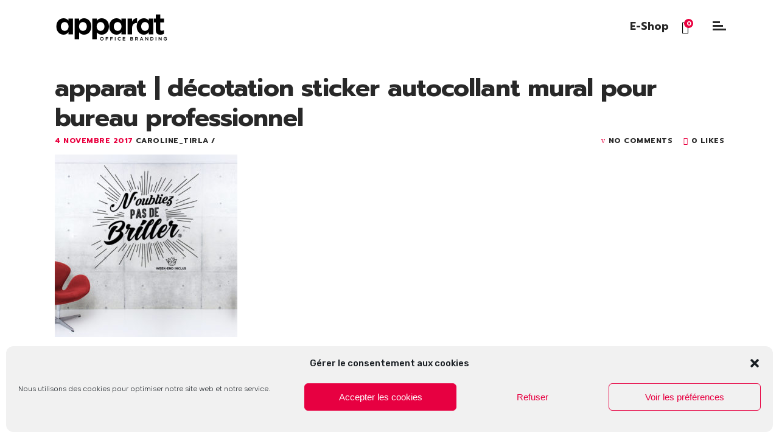

--- FILE ---
content_type: text/html; charset=UTF-8
request_url: https://www.apparat.cool/?attachment_id=12518
body_size: 19663
content:
<!DOCTYPE html>
<html dir="ltr" lang="fr-FR" prefix="og: https://ogp.me/ns#">
<head>
    	
        <meta charset="UTF-8"/>
        <link rel="profile" href="http://gmpg.org/xfn/11"/>
        <link rel="pingback" href="https://apparat.cool/xmlrpc.php"/>

                <meta name="viewport" content="width=device-width,initial-scale=1,user-scalable=yes">
        
	<script type="application/javascript">var mkdCoreAjaxUrl = "https://apparat.cool/wp-admin/admin-ajax.php"</script><script type="application/javascript">var MikadoAjaxUrl = "https://apparat.cool/wp-admin/admin-ajax.php"</script>	<style>img:is([sizes="auto" i], [sizes^="auto," i]) { contain-intrinsic-size: 3000px 1500px }</style>
	
		<!-- All in One SEO 4.7.8 - aioseo.com -->
	<meta name="robots" content="noindex, nofollow, max-snippet:-1, max-image-preview:large, max-video-preview:-1" />
	<meta name="author" content="Caroline_Tirla"/>
	<link rel="canonical" href="https://apparat.cool/?attachment_id=12518" />
	<meta name="generator" content="All in One SEO (AIOSEO) 4.7.8" />
		<meta property="og:locale" content="fr_FR" />
		<meta property="og:site_name" content="Stickers bureau géant pour espaces de travail | apparat.cool | Habillez les murs de votre entreprise | Stickers muraux | Décoration de bureau pour les professionnels |  Office Branding" />
		<meta property="og:type" content="article" />
		<meta property="og:title" content="apparat | décotation sticker autocollant mural pour bureau professionnel | Stickers bureau géant pour espaces de travail | apparat.cool" />
		<meta property="og:url" content="https://apparat.cool/?attachment_id=12518" />
		<meta property="article:published_time" content="2017-11-04T17:17:53+00:00" />
		<meta property="article:modified_time" content="2022-01-15T10:08:57+00:00" />
		<meta name="twitter:card" content="summary_large_image" />
		<meta name="twitter:title" content="apparat | décotation sticker autocollant mural pour bureau professionnel | Stickers bureau géant pour espaces de travail | apparat.cool" />
		<script type="application/ld+json" class="aioseo-schema">
			{"@context":"https:\/\/schema.org","@graph":[{"@type":"BreadcrumbList","@id":"https:\/\/apparat.cool\/?attachment_id=12518#breadcrumblist","itemListElement":[{"@type":"ListItem","@id":"https:\/\/apparat.cool\/#listItem","position":1,"name":"Domicile"}]},{"@type":"ItemPage","@id":"https:\/\/apparat.cool\/?attachment_id=12518#itempage","url":"https:\/\/apparat.cool\/?attachment_id=12518","name":"apparat | d\u00e9cotation sticker autocollant mural pour bureau professionnel | Stickers bureau g\u00e9ant pour espaces de travail | apparat.cool","inLanguage":"fr-FR","isPartOf":{"@id":"https:\/\/apparat.cool\/#website"},"breadcrumb":{"@id":"https:\/\/apparat.cool\/?attachment_id=12518#breadcrumblist"},"author":{"@id":"https:\/\/apparat.cool\/author\/admin5007\/#author"},"creator":{"@id":"https:\/\/apparat.cool\/author\/admin5007\/#author"},"datePublished":"2017-11-04T18:17:53+01:00","dateModified":"2022-01-15T11:08:57+01:00"},{"@type":"Organization","@id":"https:\/\/apparat.cool\/#organization","name":"Stickers bureau g\u00e9ant pour espaces de travail | apparat.cool","description":"Habillez les murs de votre entreprise | Stickers muraux | D\u00e9coration de bureau pour les professionnels |  Office Branding","url":"https:\/\/apparat.cool\/"},{"@type":"Person","@id":"https:\/\/apparat.cool\/author\/admin5007\/#author","url":"https:\/\/apparat.cool\/author\/admin5007\/","name":"Caroline_Tirla","image":{"@type":"ImageObject","@id":"https:\/\/apparat.cool\/?attachment_id=12518#authorImage","url":"https:\/\/secure.gravatar.com\/avatar\/274484656c195cc09798537c77c1a990?s=96&d=mm&r=g","width":96,"height":96,"caption":"Caroline_Tirla"}},{"@type":"WebSite","@id":"https:\/\/apparat.cool\/#website","url":"https:\/\/apparat.cool\/","name":"Stickers bureau g\u00e9ant pour espaces de travail | apparat.cool","description":"Habillez les murs de votre entreprise | Stickers muraux | D\u00e9coration de bureau pour les professionnels |  Office Branding","inLanguage":"fr-FR","publisher":{"@id":"https:\/\/apparat.cool\/#organization"}}]}
		</script>
		<!-- All in One SEO -->


	<!-- This site is optimized with the Yoast SEO plugin v26.8 - https://yoast.com/product/yoast-seo-wordpress/ -->
	<title>apparat | décotation sticker autocollant mural pour bureau professionnel | Stickers bureau géant pour espaces de travail | apparat.cool</title>
	<link rel="canonical" href="https://apparat.cool/" />
	<meta property="og:locale" content="fr_FR" />
	<meta property="og:type" content="article" />
	<meta property="og:title" content="apparat | décotation sticker autocollant mural pour bureau professionnel | Stickers bureau géant pour espaces de travail | apparat.cool" />
	<meta property="og:url" content="https://apparat.cool/" />
	<meta property="og:site_name" content="Stickers bureau géant pour espaces de travail | apparat.cool" />
	<meta property="article:publisher" content="https://www.facebook.com/apparat.cool/" />
	<meta property="article:modified_time" content="2022-01-15T10:08:57+00:00" />
	<meta property="og:image" content="https://apparat.cool" />
	<meta property="og:image:width" content="800" />
	<meta property="og:image:height" content="800" />
	<meta property="og:image:type" content="image/jpeg" />
	<meta name="twitter:card" content="summary_large_image" />
	<meta name="twitter:site" content="@apparat_cool" />
	<script type="application/ld+json" class="yoast-schema-graph">{"@context":"https://schema.org","@graph":[{"@type":"WebPage","@id":"https://apparat.cool/","url":"https://apparat.cool/","name":"apparat | décotation sticker autocollant mural pour bureau professionnel | Stickers bureau géant pour espaces de travail | apparat.cool","isPartOf":{"@id":"https://apparat.cool/#website"},"primaryImageOfPage":{"@id":"https://apparat.cool/#primaryimage"},"image":{"@id":"https://apparat.cool/#primaryimage"},"thumbnailUrl":"https://apparat.cool/wp-content/uploads/2017/11/Stickers_120x120-0412.jpg","datePublished":"2017-11-04T17:17:53+00:00","dateModified":"2022-01-15T10:08:57+00:00","breadcrumb":{"@id":"https://apparat.cool/#breadcrumb"},"inLanguage":"fr-FR","potentialAction":[{"@type":"ReadAction","target":["https://apparat.cool/"]}]},{"@type":"ImageObject","inLanguage":"fr-FR","@id":"https://apparat.cool/#primaryimage","url":"https://apparat.cool/wp-content/uploads/2017/11/Stickers_120x120-0412.jpg","contentUrl":"https://apparat.cool/wp-content/uploads/2017/11/Stickers_120x120-0412.jpg","width":800,"height":800},{"@type":"BreadcrumbList","@id":"https://apparat.cool/#breadcrumb","itemListElement":[{"@type":"ListItem","position":1,"name":"Accueil","item":"https://apparat.cool/"},{"@type":"ListItem","position":2,"name":"apparat | décotation sticker autocollant mural pour bureau professionnel"}]},{"@type":"WebSite","@id":"https://apparat.cool/#website","url":"https://apparat.cool/","name":"Stickers bureau géant pour espaces de travail | apparat.cool","description":"Habillez les murs de votre entreprise | Stickers muraux | Décoration de bureau pour les professionnels |  Office Branding","publisher":{"@id":"https://apparat.cool/#organization"},"alternateName":"Sticker mural pour start-up","potentialAction":[{"@type":"SearchAction","target":{"@type":"EntryPoint","urlTemplate":"https://apparat.cool/?s={search_term_string}"},"query-input":{"@type":"PropertyValueSpecification","valueRequired":true,"valueName":"search_term_string"}}],"inLanguage":"fr-FR"},{"@type":"Organization","@id":"https://apparat.cool/#organization","name":"apparat | Stickers muraux géants pour votre bureau","alternateName":"Décoration sticker autocollant mural pour bureau professionnel","url":"https://apparat.cool/","logo":{"@type":"ImageObject","inLanguage":"fr-FR","@id":"https://apparat.cool/#/schema/logo/image/","url":"https://apparat.cool/wp-content/uploads/2017/11/Stickers_120x120-044.jpg","contentUrl":"https://apparat.cool/wp-content/uploads/2017/11/Stickers_120x120-044.jpg","width":800,"height":800,"caption":"apparat | Stickers muraux géants pour votre bureau"},"image":{"@id":"https://apparat.cool/#/schema/logo/image/"},"sameAs":["https://www.facebook.com/apparat.cool/","https://x.com/apparat_cool","https://www.instagram.com/apparat.cool/","https://www.linkedin.com/company/atelier-apparat/"]}]}</script>
	<!-- / Yoast SEO plugin. -->


<link rel='dns-prefetch' href='//capi-automation.s3.us-east-2.amazonaws.com' />
<link rel='dns-prefetch' href='//www.googletagmanager.com' />
<link rel='dns-prefetch' href='//fonts.googleapis.com' />
<link rel="alternate" type="application/rss+xml" title="Stickers bureau géant pour espaces de travail | apparat.cool &raquo; Flux" href="https://apparat.cool/feed/" />
<link rel="alternate" type="application/rss+xml" title="Stickers bureau géant pour espaces de travail | apparat.cool &raquo; Flux des commentaires" href="https://apparat.cool/comments/feed/" />
<script type="text/javascript">
/* <![CDATA[ */
window._wpemojiSettings = {"baseUrl":"https:\/\/s.w.org\/images\/core\/emoji\/15.0.3\/72x72\/","ext":".png","svgUrl":"https:\/\/s.w.org\/images\/core\/emoji\/15.0.3\/svg\/","svgExt":".svg","source":{"concatemoji":"https:\/\/apparat.cool\/wp-includes\/js\/wp-emoji-release.min.js?ver=6.7.4"}};
/*! This file is auto-generated */
!function(i,n){var o,s,e;function c(e){try{var t={supportTests:e,timestamp:(new Date).valueOf()};sessionStorage.setItem(o,JSON.stringify(t))}catch(e){}}function p(e,t,n){e.clearRect(0,0,e.canvas.width,e.canvas.height),e.fillText(t,0,0);var t=new Uint32Array(e.getImageData(0,0,e.canvas.width,e.canvas.height).data),r=(e.clearRect(0,0,e.canvas.width,e.canvas.height),e.fillText(n,0,0),new Uint32Array(e.getImageData(0,0,e.canvas.width,e.canvas.height).data));return t.every(function(e,t){return e===r[t]})}function u(e,t,n){switch(t){case"flag":return n(e,"\ud83c\udff3\ufe0f\u200d\u26a7\ufe0f","\ud83c\udff3\ufe0f\u200b\u26a7\ufe0f")?!1:!n(e,"\ud83c\uddfa\ud83c\uddf3","\ud83c\uddfa\u200b\ud83c\uddf3")&&!n(e,"\ud83c\udff4\udb40\udc67\udb40\udc62\udb40\udc65\udb40\udc6e\udb40\udc67\udb40\udc7f","\ud83c\udff4\u200b\udb40\udc67\u200b\udb40\udc62\u200b\udb40\udc65\u200b\udb40\udc6e\u200b\udb40\udc67\u200b\udb40\udc7f");case"emoji":return!n(e,"\ud83d\udc26\u200d\u2b1b","\ud83d\udc26\u200b\u2b1b")}return!1}function f(e,t,n){var r="undefined"!=typeof WorkerGlobalScope&&self instanceof WorkerGlobalScope?new OffscreenCanvas(300,150):i.createElement("canvas"),a=r.getContext("2d",{willReadFrequently:!0}),o=(a.textBaseline="top",a.font="600 32px Arial",{});return e.forEach(function(e){o[e]=t(a,e,n)}),o}function t(e){var t=i.createElement("script");t.src=e,t.defer=!0,i.head.appendChild(t)}"undefined"!=typeof Promise&&(o="wpEmojiSettingsSupports",s=["flag","emoji"],n.supports={everything:!0,everythingExceptFlag:!0},e=new Promise(function(e){i.addEventListener("DOMContentLoaded",e,{once:!0})}),new Promise(function(t){var n=function(){try{var e=JSON.parse(sessionStorage.getItem(o));if("object"==typeof e&&"number"==typeof e.timestamp&&(new Date).valueOf()<e.timestamp+604800&&"object"==typeof e.supportTests)return e.supportTests}catch(e){}return null}();if(!n){if("undefined"!=typeof Worker&&"undefined"!=typeof OffscreenCanvas&&"undefined"!=typeof URL&&URL.createObjectURL&&"undefined"!=typeof Blob)try{var e="postMessage("+f.toString()+"("+[JSON.stringify(s),u.toString(),p.toString()].join(",")+"));",r=new Blob([e],{type:"text/javascript"}),a=new Worker(URL.createObjectURL(r),{name:"wpTestEmojiSupports"});return void(a.onmessage=function(e){c(n=e.data),a.terminate(),t(n)})}catch(e){}c(n=f(s,u,p))}t(n)}).then(function(e){for(var t in e)n.supports[t]=e[t],n.supports.everything=n.supports.everything&&n.supports[t],"flag"!==t&&(n.supports.everythingExceptFlag=n.supports.everythingExceptFlag&&n.supports[t]);n.supports.everythingExceptFlag=n.supports.everythingExceptFlag&&!n.supports.flag,n.DOMReady=!1,n.readyCallback=function(){n.DOMReady=!0}}).then(function(){return e}).then(function(){var e;n.supports.everything||(n.readyCallback(),(e=n.source||{}).concatemoji?t(e.concatemoji):e.wpemoji&&e.twemoji&&(t(e.twemoji),t(e.wpemoji)))}))}((window,document),window._wpemojiSettings);
/* ]]> */
</script>
<link rel='stylesheet' id='sbr_styles-css' href='https://apparat.cool/wp-content/plugins/reviews-feed/assets/css/sbr-styles.css?ver=2.0' type='text/css' media='all' />
<link rel='stylesheet' id='sbi_styles-css' href='https://apparat.cool/wp-content/plugins/instagram-feed/css/sbi-styles.min.css?ver=6.6.1' type='text/css' media='all' />
<style id='wp-emoji-styles-inline-css' type='text/css'>

	img.wp-smiley, img.emoji {
		display: inline !important;
		border: none !important;
		box-shadow: none !important;
		height: 1em !important;
		width: 1em !important;
		margin: 0 0.07em !important;
		vertical-align: -0.1em !important;
		background: none !important;
		padding: 0 !important;
	}
</style>
<link rel='stylesheet' id='ctf_styles-css' href='https://apparat.cool/wp-content/plugins/custom-twitter-feeds/css/ctf-styles.min.css?ver=2.2.5' type='text/css' media='all' />
<link rel='stylesheet' id='formcraft-common-css' href='https://apparat.cool/wp-content/plugins/formcraft3/dist/formcraft-common.css?ver=3.7.6' type='text/css' media='all' />
<link rel='stylesheet' id='formcraft-form-css' href='https://apparat.cool/wp-content/plugins/formcraft3/dist/form.css?ver=3.7.6' type='text/css' media='all' />
<link rel='stylesheet' id='rs-plugin-settings-css' href='https://apparat.cool/wp-content/plugins/revslider/public/assets/css/settings.css?ver=5.4.6.4' type='text/css' media='all' />
<style id='rs-plugin-settings-inline-css' type='text/css'>
#rs-demo-id {}
</style>
<style id='woocommerce-inline-inline-css' type='text/css'>
.woocommerce form .form-row .required { visibility: visible; }
</style>
<link rel='stylesheet' id='cff-css' href='https://apparat.cool/wp-content/plugins/custom-facebook-feed/assets/css/cff-style.min.css?ver=4.2.6' type='text/css' media='all' />
<link rel='stylesheet' id='sb-font-awesome-css' href='https://apparat.cool/wp-content/plugins/custom-facebook-feed/assets/css/font-awesome.min.css?ver=4.7.0' type='text/css' media='all' />
<link rel='stylesheet' id='cmplz-general-css' href='https://apparat.cool/wp-content/plugins/complianz-gdpr/assets/css/cookieblocker.min.css?ver=1765980340' type='text/css' media='all' />
<link rel='stylesheet' id='brands-styles-css' href='https://apparat.cool/wp-content/plugins/woocommerce/assets/css/brands.css?ver=10.3.7' type='text/css' media='all' />
<link rel='stylesheet' id='buro_mikado_default_style-css' href='https://apparat.cool/wp-content/themes/buro/style.css?ver=6.7.4' type='text/css' media='all' />
<link rel='stylesheet' id='childstyle-css' href='https://apparat.cool/wp-content/themes/buro-child/style.css?ver=1.0.0' type='text/css' media='all' />
<link rel='stylesheet' id='buro_mikado_modules_plugins-css' href='https://apparat.cool/wp-content/themes/buro/assets/css/plugins.min.css?ver=6.7.4' type='text/css' media='all' />
<link rel='stylesheet' id='buro_mikado_modules-css' href='https://apparat.cool/wp-content/themes/buro/assets/css/modules.min.css?ver=6.7.4' type='text/css' media='all' />
<style id='buro_mikado_modules-inline-css' type='text/css'>
   
<link rel="apple-touch-icon" sizes="180x180" href="/apple-touch-icon.png">
<link rel="icon" type="image/png" sizes="32x32" href="/favicon-32x32.png">
<link rel="icon" type="image/png" sizes="16x16" href="/favicon-16x16.png">
<link rel="manifest" href="/manifest.json">
<link rel="mask-icon" href="/safari-pinned-tab.svg" color="#5bbad5">
<meta name="theme-color" content="#ffffff">
</style>
<link rel='stylesheet' id='mkd_font_awesome-css' href='https://apparat.cool/wp-content/themes/buro/assets/css/font-awesome/css/font-awesome.min.css?ver=6.7.4' type='text/css' media='all' />
<link rel='stylesheet' id='mkd_font_elegant-css' href='https://apparat.cool/wp-content/themes/buro/assets/css/elegant-icons/style.min.css?ver=6.7.4' type='text/css' media='all' />
<link rel='stylesheet' id='mkd_ion_icons-css' href='https://apparat.cool/wp-content/themes/buro/assets/css/ion-icons/css/ionicons.min.css?ver=6.7.4' type='text/css' media='all' />
<link rel='stylesheet' id='mkd_linea_icons-css' href='https://apparat.cool/wp-content/themes/buro/assets/css/linea-icons/style.css?ver=6.7.4' type='text/css' media='all' />
<link rel='stylesheet' id='mkd_linear_icons-css' href='https://apparat.cool/wp-content/themes/buro/assets/css/linear-icons/style.css?ver=6.7.4' type='text/css' media='all' />
<link rel='stylesheet' id='buro_mikado_blog-css' href='https://apparat.cool/wp-content/themes/buro/assets/css/blog.min.css?ver=6.7.4' type='text/css' media='all' />
<link rel='stylesheet' id='mediaelement-css' href='https://apparat.cool/wp-includes/js/mediaelement/mediaelementplayer-legacy.min.css?ver=4.2.17' type='text/css' media='all' />
<link rel='stylesheet' id='wp-mediaelement-css' href='https://apparat.cool/wp-includes/js/mediaelement/wp-mediaelement.min.css?ver=6.7.4' type='text/css' media='all' />
<link rel='stylesheet' id='buro_mikado_woocommerce-css' href='https://apparat.cool/wp-content/themes/buro/assets/css/woocommerce.min.css?ver=6.7.4' type='text/css' media='all' />
<link rel='stylesheet' id='buro_mikado_woocommerce_responsive-css' href='https://apparat.cool/wp-content/themes/buro/assets/css/woocommerce-responsive.min.css?ver=6.7.4' type='text/css' media='all' />
<link rel='stylesheet' id='buro_mikado_modules_responsive-css' href='https://apparat.cool/wp-content/themes/buro/assets/css/modules-responsive.min.css?ver=6.7.4' type='text/css' media='all' />
<link rel='stylesheet' id='buro_mikado_blog_responsive-css' href='https://apparat.cool/wp-content/themes/buro/assets/css/blog-responsive.min.css?ver=6.7.4' type='text/css' media='all' />
<link rel='stylesheet' id='buro_mikado_style_dynamic_responsive-css' href='https://apparat.cool/wp-content/themes/buro/assets/css/style_dynamic_responsive.css?ver=1724397803' type='text/css' media='all' />
<link rel='stylesheet' id='buro_mikado_style_dynamic-css' href='https://apparat.cool/wp-content/themes/buro/assets/css/style_dynamic.css?ver=1724397803' type='text/css' media='all' />
<link rel='stylesheet' id='js_composer_front-css' href='https://apparat.cool/wp-content/plugins/js_composer/assets/css/js_composer.min.css?ver=5.4.7' type='text/css' media='all' />
<link rel='stylesheet' id='buro_mikado_google_fonts-css' href='https://fonts.googleapis.com/css?family=Prompt%3A100%2C100italic%2C200%2C200italic%2C300%2C300italic%2C400%2C400italic%2C500%2C500italic%2C600%2C600italic%2C700%2C700italic%2C800%2C800italic%2C900%2C900italic%7CRubik%3A100%2C100italic%2C200%2C200italic%2C300%2C300italic%2C400%2C400italic%2C500%2C500italic%2C600%2C600italic%2C700%2C700italic%2C800%2C800italic%2C900%2C900italic&#038;subset=latin%2Clatin-ext&#038;ver=1.0.0' type='text/css' media='all' />
<script type="text/javascript" src="https://apparat.cool/wp-includes/js/jquery/jquery.min.js?ver=3.7.1" id="jquery-core-js"></script>
<script type="text/javascript" src="https://apparat.cool/wp-includes/js/jquery/jquery-migrate.min.js?ver=3.4.1" id="jquery-migrate-js"></script>
<script type="text/javascript" src="https://apparat.cool/wp-content/plugins/revslider/public/assets/js/jquery.themepunch.tools.min.js?ver=5.4.6.4" id="tp-tools-js"></script>
<script type="text/javascript" src="https://apparat.cool/wp-content/plugins/revslider/public/assets/js/jquery.themepunch.revolution.min.js?ver=5.4.6.4" id="revmin-js"></script>
<script type="text/javascript" src="https://apparat.cool/wp-content/plugins/woocommerce/assets/js/jquery-blockui/jquery.blockUI.min.js?ver=2.7.0-wc.10.3.7" id="wc-jquery-blockui-js" data-wp-strategy="defer"></script>
<script type="text/javascript" id="wc-add-to-cart-js-extra">
/* <![CDATA[ */
var wc_add_to_cart_params = {"ajax_url":"\/wp-admin\/admin-ajax.php","wc_ajax_url":"\/?wc-ajax=%%endpoint%%","i18n_view_cart":"Voir le panier","cart_url":"https:\/\/apparat.cool\/panier-2\/","is_cart":"","cart_redirect_after_add":"yes"};
/* ]]> */
</script>
<script type="text/javascript" src="https://apparat.cool/wp-content/plugins/woocommerce/assets/js/frontend/add-to-cart.min.js?ver=10.3.7" id="wc-add-to-cart-js" data-wp-strategy="defer"></script>
<script type="text/javascript" src="https://apparat.cool/wp-content/plugins/woocommerce/assets/js/js-cookie/js.cookie.min.js?ver=2.1.4-wc.10.3.7" id="wc-js-cookie-js" defer="defer" data-wp-strategy="defer"></script>
<script type="text/javascript" id="woocommerce-js-extra">
/* <![CDATA[ */
var woocommerce_params = {"ajax_url":"\/wp-admin\/admin-ajax.php","wc_ajax_url":"\/?wc-ajax=%%endpoint%%","i18n_password_show":"Afficher le mot de passe","i18n_password_hide":"Masquer le mot de passe"};
/* ]]> */
</script>
<script type="text/javascript" src="https://apparat.cool/wp-content/plugins/woocommerce/assets/js/frontend/woocommerce.min.js?ver=10.3.7" id="woocommerce-js" defer="defer" data-wp-strategy="defer"></script>
<script type="text/javascript" src="https://apparat.cool/wp-content/plugins/js_composer/assets/js/vendors/woocommerce-add-to-cart.js?ver=5.4.7" id="vc_woocommerce-add-to-cart-js-js"></script>

<!-- Extrait de code de la balise Google (gtag.js) ajouté par Site Kit -->
<!-- Extrait Google Analytics ajouté par Site Kit -->
<script type="text/javascript" src="https://www.googletagmanager.com/gtag/js?id=G-9SXXTS4PL0" id="google_gtagjs-js" async></script>
<script type="text/javascript" id="google_gtagjs-js-after">
/* <![CDATA[ */
window.dataLayer = window.dataLayer || [];function gtag(){dataLayer.push(arguments);}
gtag("set","linker",{"domains":["apparat.cool"]});
gtag("js", new Date());
gtag("set", "developer_id.dZTNiMT", true);
gtag("config", "G-9SXXTS4PL0");
/* ]]> */
</script>
<link rel="https://api.w.org/" href="https://apparat.cool/wp-json/" /><link rel="alternate" title="JSON" type="application/json" href="https://apparat.cool/wp-json/wp/v2/media/12518" /><link rel="EditURI" type="application/rsd+xml" title="RSD" href="https://apparat.cool/xmlrpc.php?rsd" />
<meta name="generator" content="WordPress 6.7.4" />
<meta name="generator" content="WooCommerce 10.3.7" />
<link rel='shortlink' href='https://apparat.cool/?p=12518' />
<link rel="alternate" title="oEmbed (JSON)" type="application/json+oembed" href="https://apparat.cool/wp-json/oembed/1.0/embed?url=https%3A%2F%2Fapparat.cool%2F%3Fattachment_id%3D12518" />
<link rel="alternate" title="oEmbed (XML)" type="text/xml+oembed" href="https://apparat.cool/wp-json/oembed/1.0/embed?url=https%3A%2F%2Fapparat.cool%2F%3Fattachment_id%3D12518&#038;format=xml" />
<meta name="generator" content="Site Kit by Google 1.170.0" />			<style>.cmplz-hidden {
					display: none !important;
				}</style>	<noscript><style>.woocommerce-product-gallery{ opacity: 1 !important; }</style></noscript>
	<style type="text/css">.recentcomments a{display:inline !important;padding:0 !important;margin:0 !important;}</style><meta name="generator" content="Powered by WPBakery Page Builder - drag and drop page builder for WordPress."/>
<!--[if lte IE 9]><link rel="stylesheet" type="text/css" href="https://apparat.cool/wp-content/plugins/js_composer/assets/css/vc_lte_ie9.min.css" media="screen"><![endif]-->			<script data-service="facebook" data-category="marketing"  type="text/plain">
				!function(f,b,e,v,n,t,s){if(f.fbq)return;n=f.fbq=function(){n.callMethod?
					n.callMethod.apply(n,arguments):n.queue.push(arguments)};if(!f._fbq)f._fbq=n;
					n.push=n;n.loaded=!0;n.version='2.0';n.queue=[];t=b.createElement(e);t.async=!0;
					t.src=v;s=b.getElementsByTagName(e)[0];s.parentNode.insertBefore(t,s)}(window,
					document,'script','https://connect.facebook.net/en_US/fbevents.js');
			</script>
			<!-- WooCommerce Facebook Integration Begin -->
			<script data-service="facebook" data-category="marketing"  type="text/plain">

				fbq('init', '193366994591691', {}, {
    "agent": "woocommerce_6-10.3.7-3.5.15"
});

				document.addEventListener( 'DOMContentLoaded', function() {
					// Insert placeholder for events injected when a product is added to the cart through AJAX.
					document.body.insertAdjacentHTML( 'beforeend', '<div class=\"wc-facebook-pixel-event-placeholder\"></div>' );
				}, false );

			</script>
			<!-- WooCommerce Facebook Integration End -->
			<meta name="generator" content="Powered by Slider Revolution 5.4.6.4 - responsive, Mobile-Friendly Slider Plugin for WordPress with comfortable drag and drop interface." />
<link rel="icon" href="https://apparat.cool/wp-content/uploads/2017/11/cropped-apparat_monogram512x512-32x32.png" sizes="32x32" />
<link rel="icon" href="https://apparat.cool/wp-content/uploads/2017/11/cropped-apparat_monogram512x512-192x192.png" sizes="192x192" />
<link rel="apple-touch-icon" href="https://apparat.cool/wp-content/uploads/2017/11/cropped-apparat_monogram512x512-180x180.png" />
<meta name="msapplication-TileImage" content="https://apparat.cool/wp-content/uploads/2017/11/cropped-apparat_monogram512x512-270x270.png" />
<script type="text/javascript">function setREVStartSize(e){
				try{ var i=jQuery(window).width(),t=9999,r=0,n=0,l=0,f=0,s=0,h=0;					
					if(e.responsiveLevels&&(jQuery.each(e.responsiveLevels,function(e,f){f>i&&(t=r=f,l=e),i>f&&f>r&&(r=f,n=e)}),t>r&&(l=n)),f=e.gridheight[l]||e.gridheight[0]||e.gridheight,s=e.gridwidth[l]||e.gridwidth[0]||e.gridwidth,h=i/s,h=h>1?1:h,f=Math.round(h*f),"fullscreen"==e.sliderLayout){var u=(e.c.width(),jQuery(window).height());if(void 0!=e.fullScreenOffsetContainer){var c=e.fullScreenOffsetContainer.split(",");if (c) jQuery.each(c,function(e,i){u=jQuery(i).length>0?u-jQuery(i).outerHeight(!0):u}),e.fullScreenOffset.split("%").length>1&&void 0!=e.fullScreenOffset&&e.fullScreenOffset.length>0?u-=jQuery(window).height()*parseInt(e.fullScreenOffset,0)/100:void 0!=e.fullScreenOffset&&e.fullScreenOffset.length>0&&(u-=parseInt(e.fullScreenOffset,0))}f=u}else void 0!=e.minHeight&&f<e.minHeight&&(f=e.minHeight);e.c.closest(".rev_slider_wrapper").css({height:f})					
				}catch(d){console.log("Failure at Presize of Slider:"+d)}
			};</script>
		<style type="text/css" id="wp-custom-css">
			/*
Vous pouvez ajouter du CSS personnalisé ici.

Cliquez sur l’icône d’aide ci-dessus pour en savoir plus. */


.woocommerce-account input[type=submit],
.woocommerce-checkout input[type=submit] {
    display: inline-block;
    vertical-align: middle;
    position: relative;
    outline: 0;
    font-size: 16px;
    font-style: normal;
    font-weight: 400;
    line-height: 1.6em;
    text-transform: capitalize;
    letter-spacing: .02em;
    border: 0;
    color: #fff;
    background: #e9003f;
    padding: 17px 49px;
    -webkit-transition: color .15s ease-out,background-color .15s ease-out,border-color .15s ease-out;
    -moz-transition: color .15s ease-out,background-color .15s ease-out,border-color .15s ease-out;
    transition: color .15s ease-out,background-color .15s ease-out,border-color .15s ease-out;
    -webkit-box-sizing: border-box;
    -moz-box-sizing: border-box;
    box-sizing: border-box;
}
.woocommerce-account input[type=submit]:hover,
.woocommerce-checkout input[type=submit]:hover {
    background-color: #282828;
}

.mkd-btn.mkd-btn-small {
    font-size: 13px;
    letter-spacing: .03em;
    padding: 14.5px 42px;
        padding-top: 14.5px;
        padding-right: 22px;
        padding-bottom: 14.5px;
        padding-left: 22px;
}

/****************CHECKOUT***************/
.woocommerce form .form-row {
    width: 100% !important;
}
.woocommerce-checkout #payment div.payment_box input.input-text, .woocommerce-checkout #payment div.payment_box textarea {
    width: 100% !important;
    padding: 8px;
}
.woocommerce #payment .form-row select, .woocommerce-page #payment .form-row select {
    width: 100%;
    height: 30px;
}
.woocommerce .col2-set .col-1, .woocommerce-page .col2-set .col-1,.woocommerce .col2-set .col-2, .woocommerce-page .col2-set .col-2 {
    float: left;
    width: 100%;
}
.custom-checkout h3 {
    background-color: #165f1c; 
    width: 45%;
    text-align: center;
    padding: 10px;
    border-radius: 5px;
    margin-top: 50px;
    color: #FFF;
    float: right;
}
.woocommerce form .form-row input.input-text, .woocommerce form .form-row textarea {
    padding: .6180469716em;
    color: #43454b;
    outline: 0;
    border: 0;
    -webkit-appearance: none;
    border-radius: 2px;
    box-sizing: border-box;
    font-weight: 400;
   border:solid 1px #e4e4e4;
}
#wc_checkout_add_ons {
    width: 45%;
    float: right;
    text-align: center;
}

@media screen and (min-width: 980px) {
.woocommerce-shipping-fields h3, .woocommerce-billing-fields h3 {width:100%;}
.woocommerce .col2-set, .woocommerce-page .col2-set {
 width: 45%;
 float: left;
}
.woocommerce-checkout #order_review_heading {
    margin-bottom: 51px;
    margin-top: 54px;
    text-transform: none;
    font-size: 0px;
}
.woocommerce-checkout-review-order{
	margin-top: 55px;
 width: 45%;	
 float: right;
}
}
@media screen and (max-width: 979px) {
.custom-checkout h3 {
 width: 100%;
}
}

.product_meta{
display: none;
}
		</style>
		<noscript><style type="text/css"> .wpb_animate_when_almost_visible { opacity: 1; }</style></noscript></head>

<body data-cmplz=1 class="attachment attachment-template-default single single-attachment postid-12518 attachmentid-12518 attachment-jpeg theme-buro mkd-core-1.0.1 woocommerce-no-js buro child-child-ver-1.0.0 buro-ver-1.2 mkd-smooth-scroll mkd-blog-installed mkd-header-centered mkd-sticky-header-on-scroll-up mkd-default-mobile-header mkd-sticky-up-mobile-header mkd-dropdown-default mkd-side-menu-slide-from-right wpb-js-composer js-comp-ver-5.4.7 vc_responsive" itemscope itemtype="http://schema.org/WebPage">
<section class="mkd-side-menu right">
		<div class="mkd-close-side-menu-holder">
		<div class="mkd-close-side-menu-holder-inner">
			<a href="#" target="_self" class="mkd-close-side-menu">
				<span aria-hidden="true" class="icon_close"></span>
			</a>
		</div>
	</div>
	<div id="media_image-2" class="widget mkd-sidearea widget_media_image"><img width="300" height="68" src="https://apparat.cool/wp-content/uploads/2017/09/apparat_logo_N-300x68.png" class="image wp-image-11450  attachment-medium size-medium" alt="" style="max-width: 100%; height: auto;" decoding="async" srcset="https://apparat.cool/wp-content/uploads/2017/09/apparat_logo_N-300x68.png 300w, https://apparat.cool/wp-content/uploads/2017/09/apparat_logo_N-180x41.png 180w, https://apparat.cool/wp-content/uploads/2017/09/apparat_logo_N.png 400w" sizes="(max-width: 300px) 100vw, 300px" /></div><div id="text-8" class="widget mkd-sidearea widget_text">			<div class="textwidget"><p>Habillez les murs de votre entreprise, design wallcovering, stickers muraux, papier peint sur mesure et toile adhésive enlevable haut de gamme</p>
</div>
		</div><div id="nav_menu-4" class="widget mkd-sidearea widget_nav_menu"><div class="menu-main-menu-container"><ul id="menu-main-menu" class="menu"><li id="menu-item-12385" class="menu-item menu-item-type-post_type menu-item-object-page menu-item-12385"><a href="https://apparat.cool/e-shop/">e-Shop</a></li>
<li id="menu-item-13922" class="menu-item menu-item-type-post_type menu-item-object-page menu-item-13922"><a href="https://apparat.cool/sur-mesure/">Sur mesure</a></li>
<li id="menu-item-12384" class="menu-item menu-item-type-post_type menu-item-object-page menu-item-12384"><a href="https://apparat.cool/collabs/">Collab</a></li>
<li id="menu-item-13130" class="menu-item menu-item-type-post_type menu-item-object-page current_page_parent menu-item-13130"><a href="https://apparat.cool/blog/">Blog</a></li>
<li id="menu-item-12387" class="menu-item menu-item-type-post_type menu-item-object-page menu-item-12387"><a href="https://apparat.cool/contact-bespoke/">Contact</a></li>
</ul></div></div>
        <div id="mkd_social_icon_widget-6" class="widget mkd-sidearea widget_mkd_social_icon_widget">
        <a class="mkd-social-icon-widget-holder"   href="https://www.facebook.com/apparat.cool/" target="_self">
            <i class="mkd-social-icon-widget fa fa-facebook"></i>        </a>

        </div>    
        <div id="mkd_social_icon_widget-9" class="widget mkd-sidearea widget_mkd_social_icon_widget">
        <a class="mkd-social-icon-widget-holder"  style="margin: 0px 0px 0px 10px" href="https://www.linkedin.com/company/atelier-apparat/" target="_self">
            <i class="mkd-social-icon-widget fa fa-linkedin"></i>        </a>

        </div>    
        <div id="mkd_social_icon_widget-7" class="widget mkd-sidearea widget_mkd_social_icon_widget">
        <a class="mkd-social-icon-widget-holder"  style="margin: 0px 0px 0px 10px" href="https://twitter.com/apparat_cool" target="_self">
            <i class="mkd-social-icon-widget fa fa-twitter"></i>        </a>

        </div>    
        <div id="mkd_social_icon_widget-10" class="widget mkd-sidearea widget_mkd_social_icon_widget">
        <a class="mkd-social-icon-widget-holder"  style="margin: 0px 0px 0px 10px" href="https://www.instagram.com/apparat.cool/" target="_self">
            <i class="mkd-social-icon-widget fa fa-instagram"></i>        </a>

        </div>    </section>


<div class="mkd-wrapper">
    <div class="mkd-wrapper-inner">
        
<header class="mkd-page-header">
        <div class="mkd-menu-area" style=";">
                    <div class="mkd-grid">
        			            <div class="mkd-vertical-align-containers">
                <div class="mkd-position-left">
                    <div class="mkd-position-left-inner">
                        
<div class="mkd-logo-wrapper">
    <a href="https://apparat.cool/" style="height: 45px;">
        <img class="mkd-normal-logo" src="https://apparat.cool/wp-content/uploads/2017/09/apparat_logo_N.png" alt="logo"/>
        <img class="mkd-dark-logo" src="https://apparat.cool/wp-content/uploads/2017/09/apparat_logo_N.png" alt="dark logoo"/>        <img class="mkd-light-logo" src="https://apparat.cool/wp-content/uploads/2017/09/apparat_logo_B.png" alt="light logo"/>    </a>
</div>

                    </div>
                </div>
				<div class="mkd-position-center">
					<div class="mkd-position-center-inner">
						
<nav class="mkd-main-menu mkd-drop-down mkd-default-nav">
    </nav>

					</div>
				</div>
                <div class="mkd-position-right">
                    <div class="mkd-position-right-inner">
                            <div class="header-widget-area">
        <div id="custom_html-3" class="widget_text widget widget_custom_html mkd-header-widget"><div class="textwidget custom-html-widget"><strong><a href="https://apparat.cool/e-shop/">E-Shop</a></strong></div></div>		<div class="mkd-shopping-cart-outer">
			<div class="mkd-shopping-cart-inner">
				<div class="mkd-shopping-cart-header">
					<a class="mkd-header-cart" href="https://apparat.cool/panier-2/">
						<span class="mkd-cart-icon fa fa-shopping-cart"></span>
						<span class="mkd-cart-amount">0</span>
					</a>

					<div class="mkd-shopping-cart-dropdown">
												<ul>

							
								<li class="mkd-empty-cart">Le panier est vide</li>
							</ul>

							
						
						

						
											</div>
				</div>
			</div>
		</div>
		
        <div id="mkd_side_area_opener-3" class="widget widget_mkd_side_area_opener mkd-header-widget">
        <a class="mkd-side-menu-button-opener medium"  href="javascript:void(0)">
            <span class="mkd-sai mkd-sai-one"></span><span class="mkd-sai mkd-sai-two"></span><span class="mkd-sai mkd-sai-three"></span>        </a>

        </div>
        </div>
                    </div>
                </div>
            </div>
                </div>
            </div>
        
<div class="mkd-sticky-header">
        <div class="mkd-sticky-holder">
            <div class="mkd-grid">
                        <div class=" mkd-vertical-align-containers">
                <div class="mkd-position-left">
                    <div class="mkd-position-left-inner">
                        
<div class="mkd-logo-wrapper">
    <a href="https://apparat.cool/" style="height: 45px;">
        <img class="mkd-normal-logo" src="https://apparat.cool/wp-content/uploads/2017/09/apparat_logo_N.png" alt="logo"/>
        <img class="mkd-dark-logo" src="https://apparat.cool/wp-content/uploads/2017/09/apparat_logo_N.png" alt="dark logoo"/>        <img class="mkd-light-logo" src="https://apparat.cool/wp-content/uploads/2017/09/apparat_logo_B.png" alt="light logo"/>    </a>
</div>

                    </div>
                </div>
				<div class="mkd-position-center">
					<div class="mkd-position-center-inner">
						
<nav class="mkd-main-menu mkd-drop-down mkd-default-nav">
    </nav>

					</div>
				</div>
                <div class="mkd-position-right">
                    <div class="mkd-position-right-inner">
                            <div class="header-widget-area">
        		<div class="mkd-shopping-cart-outer">
			<div class="mkd-shopping-cart-inner">
				<div class="mkd-shopping-cart-header">
					<a class="mkd-header-cart" href="https://apparat.cool/panier-2/">
						<span class="mkd-cart-icon fa fa-shopping-cart"></span>
						<span class="mkd-cart-amount">0</span>
					</a>

					<div class="mkd-shopping-cart-dropdown">
												<ul>

							
								<li class="mkd-empty-cart">Le panier est vide</li>
							</ul>

							
						
						

						
											</div>
				</div>
			</div>
		</div>
		
        <div id="mkd_side_area_opener-4" class="widget widget_mkd_side_area_opener mkd-sticky-widget">
        <a class="mkd-side-menu-button-opener medium"  href="javascript:void(0)">
            <span class="mkd-sai mkd-sai-one"></span><span class="mkd-sai mkd-sai-two"></span><span class="mkd-sai mkd-sai-three"></span>        </a>

        </div>
        </div>
                    </div>
                </div>
            </div>
                    </div>
            </div>
</div>

</header>


<header class="mkd-mobile-header">
    <div class="mkd-mobile-header-inner">
                <div class="mkd-mobile-header-holder">
            <div class="mkd-grid">
                <div class="mkd-vertical-align-containers">
                                                                <div class="mkd-position-center">
                            <div class="mkd-position-center-inner">
                                
<div class="mkd-mobile-logo-wrapper">
    <a href="https://apparat.cool/" style="height: 45px">
        <img src="https://apparat.cool/wp-content/uploads/2017/09/apparat_logo_N.png" alt="mobile logo"/>
    </a>
</div>

                            </div>
                        </div>
                                        <div class="mkd-position-right">
                        <div class="mkd-position-right-inner">
                            		<div class="mkd-shopping-cart-outer">
			<div class="mkd-shopping-cart-inner">
				<div class="mkd-shopping-cart-header">
					<a class="mkd-header-cart" href="https://apparat.cool/panier-2/">
						<span class="mkd-cart-icon fa fa-shopping-cart"></span>
						<span class="mkd-cart-amount">0</span>
					</a>

					<div class="mkd-shopping-cart-dropdown">
												<ul>

							
								<li class="mkd-empty-cart">Le panier est vide</li>
							</ul>

							
						
						

						
											</div>
				</div>
			</div>
		</div>
		                        </div>
                    </div>
                </div> <!-- close .mkd-vertical-align-containers -->
            </div>
        </div>
        
<nav class="mkd-mobile-nav">
    <div class="mkd-grid">
        <ul id="menu-main-menu-1" class=""><li id="mobile-menu-item-12385" class="menu-item menu-item-type-post_type menu-item-object-page "><a href="https://apparat.cool/e-shop/" class=""><span>e-Shop</span></a></li>
<li id="mobile-menu-item-13922" class="menu-item menu-item-type-post_type menu-item-object-page "><a href="https://apparat.cool/sur-mesure/" class=""><span>Sur mesure</span></a></li>
<li id="mobile-menu-item-12384" class="menu-item menu-item-type-post_type menu-item-object-page "><a href="https://apparat.cool/collabs/" class=""><span>Collab</span></a></li>
<li id="mobile-menu-item-13130" class="menu-item menu-item-type-post_type menu-item-object-page current_page_parent "><a href="https://apparat.cool/blog/" class=""><span>Blog</span></a></li>
<li id="mobile-menu-item-12387" class="menu-item menu-item-type-post_type menu-item-object-page "><a href="https://apparat.cool/contact-bespoke/" class=""><span>Contact</span></a></li>
</ul>    </div>
</nav>

    </div>
</header> <!-- close .mkd-mobile-header -->



                    <a id='mkd-back-to-top'  href='#'>
                <span class="mkd-icon-stack">
                     <span aria-hidden="true" class="mkd-icon-font-elegant arrow_carrot-up  " ></span>                </span>
            </a>
                
        <div class="mkd-content" >
            <div class="mkd-content-inner">	<div class="mkd-container">
				<div class="mkd-container-inner">
				<div class="mkd-blog-holder mkd-blog-single">
		<article id="post-12518" class="post-12518 attachment type-attachment status-inherit hentry">
	<div class="mkd-post-content">
				<div class="mkd-post-text">
			<div class="mkd-post-text-inner clearfix">
				<h3 class="mkd-post-title">
	apparat | décotation sticker autocollant mural pour bureau professionnel</h3>
                <div class="mkd-post-info-top">
                    <div class="mkd-post-info-top-left">
                        <div class="mkd-post-info-date">
			4 novembre 2017	</div><div class="mkd-post-info-author">
	<a class="mkd-post-info-author-link" href="https://apparat.cool/author/admin5007/">
		Caroline_Tirla	</a>
</div><div class="mkd-post-info-category">
	</div>                    </div>
                    <div class="mkd-post-info-top-right">
                        <div class="mkd-post-info-comments-holder">
    <a class="mkd-post-info-comments" href="https://apparat.cool/?attachment_id=12518#respond" target="_self">
        <span class="icon_comment_alt"></span>No Comments</a></div><div class="mkd-blog-like">
	<a href="#" class="mkd-like" data-type="blog_single" id="mkd-like-12518-696" title="Like this"><i class="icon_heart_alt" aria-hidden="true"></i><span>0 Likes</span></a></div>                    </div>
                </div>

				<p class="attachment"><a href='https://apparat.cool/wp-content/uploads/2017/11/Stickers_120x120-0412.jpg'><img fetchpriority="high" decoding="async" width="300" height="300" src="https://apparat.cool/wp-content/uploads/2017/11/Stickers_120x120-0412-300x300.jpg" class="attachment-medium size-medium" alt="" srcset="https://apparat.cool/wp-content/uploads/2017/11/Stickers_120x120-0412-300x300.jpg 300w, https://apparat.cool/wp-content/uploads/2017/11/Stickers_120x120-0412-180x180.jpg 180w, https://apparat.cool/wp-content/uploads/2017/11/Stickers_120x120-0412-600x600.jpg 600w, https://apparat.cool/wp-content/uploads/2017/11/Stickers_120x120-0412.jpg 800w, https://apparat.cool/wp-content/uploads/2017/11/Stickers_120x120-0412-768x768.jpg 768w, https://apparat.cool/wp-content/uploads/2017/11/Stickers_120x120-0412-550x550.jpg 550w, https://apparat.cool/wp-content/uploads/2017/11/Stickers_120x120-0412-150x150.jpg 150w" sizes="(max-width: 300px) 100vw, 300px" /></a></p>

                <div class="mkd-blog-single-share"><div class="mkd-social-share-holder mkd-list">
	<span class="mkd-social-share-title">Share</span>
	<ul>
		<li class="mkd-facebook-share">
	<a class="mkd-share-link" href="#" onclick="window.open('http://www.facebook.com/sharer.php?s=100&amp;p[title]=apparat+%7C+d%C3%A9cotation+sticker+autocollant+mural+pour+bureau+professionnel&amp;p[url]=https%3A%2F%2Fapparat.cool%2F%3Fattachment_id%3D12518&amp;p[images][0]=https://apparat.cool/wp-content/uploads/2017/11/Stickers_120x120-0412.jpg&amp;p[summary]=', 'sharer', 'toolbar=0,status=0,width=620,height=280');">
					<span class="mkd-social-network-icon social_facebook"></span>
			</a>
</li><li class="mkd-twitter-share">
	<a class="mkd-share-link" href="#" onclick="window.open('http://twitter.com/home?status=https://apparat.cool/?attachment_id=12518', 'popupwindow', 'scrollbars=yes,width=800,height=400');">
					<span class="mkd-social-network-icon social_twitter"></span>
			</a>
</li><li class="mkd-linkedin-share">
	<a class="mkd-share-link" href="#" onclick="popUp=window.open('http://linkedin.com/shareArticle?mini=true&amp;url=https%3A%2F%2Fapparat.cool%2F%3Fattachment_id%3D12518&amp;title=apparat+%7C+d%C3%A9cotation+sticker+autocollant+mural+pour+bureau+professionnel', 'popupwindow', 'scrollbars=yes,width=800,height=400');popUp.focus();return false;">
					<span class="mkd-social-network-icon social_linkedin"></span>
			</a>
</li><li class="mkd-pinterest-share">
	<a class="mkd-share-link" href="#" onclick="popUp=window.open('http://pinterest.com/pin/create/button/?url=https%3A%2F%2Fapparat.cool%2F%3Fattachment_id%3D12518&amp;description=apparat | décotation sticker autocollant mural pour bureau professionnel&amp;media=https%3A%2F%2Fapparat.cool%2Fwp-content%2Fuploads%2F2017%2F11%2FStickers_120x120-0412.jpg', 'popupwindow', 'scrollbars=yes,width=800,height=400');popUp.focus();return false;">
					<span class="mkd-social-network-icon social_pinterest"></span>
			</a>
</li>	</ul>
</div></div>

				

			</div>
		</div>
	</div>
	</article>		<div class="mkd-blog-single-navigation">
		<div class="mkd-blog-single-navigation-inner">
							<div class="mkd-blog-single-prev"></div>
			
							<div class="mkd-blog-single-next"></div>
					</div>
	</div>
	</div>
		</div>
			</div>
	</div> <!-- close div.content_inner -->
</div>  <!-- close div.content -->


        <footer >
            <div class="mkd-footer-inner clearfix">

                
<div class="mkd-footer-top-holder">
	<div class="mkd-footer-top mkd-light-skin mkd-footer-top-aligment-left" >
		
		<div class="mkd-container">
			<div class="mkd-container-inner">

		<div class="mkd-four-columns clearfix">
	<div class="mkd-four-columns-inner">
		<div class="mkd-column">
			<div class="mkd-column-inner">
				<div id="media_image-3" class="widget mkd-footer-column-1 widget_media_image"><img width="400" height="90" src="https://apparat.cool/wp-content/uploads/2017/09/apparat_logo_B.png" class="image wp-image-11451  attachment-full size-full" alt="" style="max-width: 100%; height: auto;" decoding="async" loading="lazy" srcset="https://apparat.cool/wp-content/uploads/2017/09/apparat_logo_B.png 400w, https://apparat.cool/wp-content/uploads/2017/09/apparat_logo_B-180x41.png 180w, https://apparat.cool/wp-content/uploads/2017/09/apparat_logo_B-300x68.png 300w" sizes="auto, (max-width: 400px) 100vw, 400px" /></div><div id="text-10" class="widget mkd-footer-column-1 widget_text">			<div class="textwidget"><p>Concepteur, designer et fabricant de visuels graphiques destinés à habiller les murs de vos bureaux, de votre entreprise, créant une cohérence impactante entre votre marque, vos équipes et votre écosystème.</p>
</div>
		</div>
        <div id="mkd_social_icon_widget-2" class="widget mkd-footer-column-1 widget_mkd_social_icon_widget">
        <a class="mkd-social-icon-widget-holder"   href="https://www.facebook.com/apparat.cool/" target="_blank">
            <i class="mkd-social-icon-widget fa fa-facebook"></i>        </a>

        </div>    
        <div id="mkd_social_icon_widget-5" class="widget mkd-footer-column-1 widget_mkd_social_icon_widget">
        <a class="mkd-social-icon-widget-holder"  style="margin: 0px 0px 0px 10px" href="https://twitter.com/apparat_cool" target="_blank">
            <i class="mkd-social-icon-widget fa fa-twitter"></i>        </a>

        </div>    
        <div id="mkd_social_icon_widget-3" class="widget mkd-footer-column-1 widget_mkd_social_icon_widget">
        <a class="mkd-social-icon-widget-holder"  style="margin: 0px 0px 0px 10px" href="https://www.instagram.com/apparat.cool/" target="_blank">
            <i class="mkd-social-icon-widget fa fa-instagram"></i>        </a>

        </div>    
        <div id="mkd_social_icon_widget-4" class="widget mkd-footer-column-1 widget_mkd_social_icon_widget">
        <a class="mkd-social-icon-widget-holder"  style="margin: 0px 0px 0px 10px" href="https://www.linkedin.com/company/25170985/" target="_blank">
            <i class="mkd-social-icon-widget fa fa-linkedin"></i>        </a>

        </div>    			</div>
		</div>
		<div class="mkd-column">
			<div class="mkd-column-inner">
				<div id="text-12" class="widget mkd-footer-column-2 widget_text">			<div class="textwidget"></div>
		</div>			</div>
		</div>
		<div class="mkd-column">
			<div class="mkd-column-inner">
				<div id="nav_menu-6" class="widget mkd-footer-column-3 widget_nav_menu"><h5 class="mkd-footer-widget-title">nos produits et services</h5><div class="menu-main-menu-container"><ul id="menu-main-menu-2" class="menu"><li class="menu-item menu-item-type-post_type menu-item-object-page menu-item-12385"><a href="https://apparat.cool/e-shop/">e-Shop</a></li>
<li class="menu-item menu-item-type-post_type menu-item-object-page menu-item-13922"><a href="https://apparat.cool/sur-mesure/">Sur mesure</a></li>
<li class="menu-item menu-item-type-post_type menu-item-object-page menu-item-12384"><a href="https://apparat.cool/collabs/">Collab</a></li>
<li class="menu-item menu-item-type-post_type menu-item-object-page current_page_parent menu-item-13130"><a href="https://apparat.cool/blog/">Blog</a></li>
<li class="menu-item menu-item-type-post_type menu-item-object-page menu-item-12387"><a href="https://apparat.cool/contact-bespoke/">Contact</a></li>
</ul></div></div>			</div>
		</div>
		<div class="mkd-column">
			<div class="mkd-column-inner">
				<div id="nav_menu-2" class="widget mkd-footer-column-4 widget_nav_menu"><h5 class="mkd-footer-widget-title">relation client</h5><div class="menu-customer-service-container"><ul id="menu-customer-service" class="menu"><li id="menu-item-12388" class="menu-item menu-item-type-post_type menu-item-object-page menu-item-12388"><a href="https://apparat.cool/contact-bespoke/">Demande sur mesure</a></li>
<li id="menu-item-11655" class="menu-item menu-item-type-post_type menu-item-object-page menu-item-11655"><a href="https://apparat.cool/mon-compte/">Mon compte</a></li>
<li id="menu-item-11666" class="menu-item menu-item-type-post_type menu-item-object-page menu-item-11666"><a href="https://apparat.cool/cgv/">CGV</a></li>
<li id="menu-item-12333" class="menu-item menu-item-type-post_type menu-item-object-page menu-item-privacy-policy menu-item-12333"><a rel="privacy-policy" href="https://apparat.cool/mentions-legales-credits/">Mentions légales</a></li>
</ul></div></div>			</div>
		</div>
	</div>
</div>			</div>
		</div>
		</div>
</div>

            </div>
        </footer>

    
</div> <!-- close div.mkd-wrapper-inner  -->
</div> <!-- close div.mkd-wrapper -->
<!-- Custom Facebook Feed JS -->
<script type="text/javascript">var cffajaxurl = "https://apparat.cool/wp-admin/admin-ajax.php";
var cfflinkhashtags = "true";
</script>

<!-- Consent Management powered by Complianz | GDPR/CCPA Cookie Consent https://wordpress.org/plugins/complianz-gdpr -->
<div id="cmplz-cookiebanner-container"><div class="cmplz-cookiebanner cmplz-hidden banner-1 bottom-block optin cmplz-bottom cmplz-categories-type-view-preferences" aria-modal="true" data-nosnippet="true" role="dialog" aria-live="polite" aria-labelledby="cmplz-header-1-optin" aria-describedby="cmplz-message-1-optin">
	<div class="cmplz-header">
		<div class="cmplz-logo"></div>
		<div class="cmplz-title" id="cmplz-header-1-optin">Gérer le consentement aux cookies</div>
		<div class="cmplz-close" tabindex="0" role="button" aria-label="Fermer la boîte de dialogue">
			<svg aria-hidden="true" focusable="false" data-prefix="fas" data-icon="times" class="svg-inline--fa fa-times fa-w-11" role="img" xmlns="http://www.w3.org/2000/svg" viewBox="0 0 352 512"><path fill="currentColor" d="M242.72 256l100.07-100.07c12.28-12.28 12.28-32.19 0-44.48l-22.24-22.24c-12.28-12.28-32.19-12.28-44.48 0L176 189.28 75.93 89.21c-12.28-12.28-32.19-12.28-44.48 0L9.21 111.45c-12.28 12.28-12.28 32.19 0 44.48L109.28 256 9.21 356.07c-12.28 12.28-12.28 32.19 0 44.48l22.24 22.24c12.28 12.28 32.2 12.28 44.48 0L176 322.72l100.07 100.07c12.28 12.28 32.2 12.28 44.48 0l22.24-22.24c12.28-12.28 12.28-32.19 0-44.48L242.72 256z"></path></svg>
		</div>
	</div>

	<div class="cmplz-divider cmplz-divider-header"></div>
	<div class="cmplz-body">
		<div class="cmplz-message" id="cmplz-message-1-optin">Nous utilisons des cookies pour optimiser notre site web et notre service.</div>
		<!-- categories start -->
		<div class="cmplz-categories">
			<details class="cmplz-category cmplz-functional" >
				<summary>
						<span class="cmplz-category-header">
							<span class="cmplz-category-title">Fonctionnel</span>
							<span class='cmplz-always-active'>
								<span class="cmplz-banner-checkbox">
									<input type="checkbox"
										   id="cmplz-functional-optin"
										   data-category="cmplz_functional"
										   class="cmplz-consent-checkbox cmplz-functional"
										   size="40"
										   value="1"/>
									<label class="cmplz-label" for="cmplz-functional-optin"><span class="screen-reader-text">Fonctionnel</span></label>
								</span>
								Toujours activé							</span>
							<span class="cmplz-icon cmplz-open">
								<svg xmlns="http://www.w3.org/2000/svg" viewBox="0 0 448 512"  height="18" ><path d="M224 416c-8.188 0-16.38-3.125-22.62-9.375l-192-192c-12.5-12.5-12.5-32.75 0-45.25s32.75-12.5 45.25 0L224 338.8l169.4-169.4c12.5-12.5 32.75-12.5 45.25 0s12.5 32.75 0 45.25l-192 192C240.4 412.9 232.2 416 224 416z"/></svg>
							</span>
						</span>
				</summary>
				<div class="cmplz-description">
					<span class="cmplz-description-functional">Le stockage ou l’accès technique est strictement nécessaire dans la finalité d’intérêt légitime de permettre l’utilisation d’un service spécifique explicitement demandé par l’abonné ou l’utilisateur, ou dans le seul but d’effectuer la transmission d’une communication sur un réseau de communications électroniques.</span>
				</div>
			</details>

			<details class="cmplz-category cmplz-preferences" >
				<summary>
						<span class="cmplz-category-header">
							<span class="cmplz-category-title">Préférences</span>
							<span class="cmplz-banner-checkbox">
								<input type="checkbox"
									   id="cmplz-preferences-optin"
									   data-category="cmplz_preferences"
									   class="cmplz-consent-checkbox cmplz-preferences"
									   size="40"
									   value="1"/>
								<label class="cmplz-label" for="cmplz-preferences-optin"><span class="screen-reader-text">Préférences</span></label>
							</span>
							<span class="cmplz-icon cmplz-open">
								<svg xmlns="http://www.w3.org/2000/svg" viewBox="0 0 448 512"  height="18" ><path d="M224 416c-8.188 0-16.38-3.125-22.62-9.375l-192-192c-12.5-12.5-12.5-32.75 0-45.25s32.75-12.5 45.25 0L224 338.8l169.4-169.4c12.5-12.5 32.75-12.5 45.25 0s12.5 32.75 0 45.25l-192 192C240.4 412.9 232.2 416 224 416z"/></svg>
							</span>
						</span>
				</summary>
				<div class="cmplz-description">
					<span class="cmplz-description-preferences">Le stockage ou l’accès technique est nécessaire dans la finalité d’intérêt légitime de stocker des préférences qui ne sont pas demandées par l’abonné ou l’utilisateur.</span>
				</div>
			</details>

			<details class="cmplz-category cmplz-statistics" >
				<summary>
						<span class="cmplz-category-header">
							<span class="cmplz-category-title">Statistiques</span>
							<span class="cmplz-banner-checkbox">
								<input type="checkbox"
									   id="cmplz-statistics-optin"
									   data-category="cmplz_statistics"
									   class="cmplz-consent-checkbox cmplz-statistics"
									   size="40"
									   value="1"/>
								<label class="cmplz-label" for="cmplz-statistics-optin"><span class="screen-reader-text">Statistiques</span></label>
							</span>
							<span class="cmplz-icon cmplz-open">
								<svg xmlns="http://www.w3.org/2000/svg" viewBox="0 0 448 512"  height="18" ><path d="M224 416c-8.188 0-16.38-3.125-22.62-9.375l-192-192c-12.5-12.5-12.5-32.75 0-45.25s32.75-12.5 45.25 0L224 338.8l169.4-169.4c12.5-12.5 32.75-12.5 45.25 0s12.5 32.75 0 45.25l-192 192C240.4 412.9 232.2 416 224 416z"/></svg>
							</span>
						</span>
				</summary>
				<div class="cmplz-description">
					<span class="cmplz-description-statistics">Le stockage ou l’accès technique qui est utilisé exclusivement à des fins statistiques.</span>
					<span class="cmplz-description-statistics-anonymous">Le stockage ou l’accès technique qui est utilisé exclusivement dans des finalités statistiques anonymes. En l’absence d’une assignation à comparaître, d’une conformité volontaire de la part de votre fournisseur d’accès à internet ou d’enregistrements supplémentaires provenant d’une tierce partie, les informations stockées ou extraites à cette seule fin ne peuvent généralement pas être utilisées pour vous identifier.</span>
				</div>
			</details>
			<details class="cmplz-category cmplz-marketing" >
				<summary>
						<span class="cmplz-category-header">
							<span class="cmplz-category-title">Marketing</span>
							<span class="cmplz-banner-checkbox">
								<input type="checkbox"
									   id="cmplz-marketing-optin"
									   data-category="cmplz_marketing"
									   class="cmplz-consent-checkbox cmplz-marketing"
									   size="40"
									   value="1"/>
								<label class="cmplz-label" for="cmplz-marketing-optin"><span class="screen-reader-text">Marketing</span></label>
							</span>
							<span class="cmplz-icon cmplz-open">
								<svg xmlns="http://www.w3.org/2000/svg" viewBox="0 0 448 512"  height="18" ><path d="M224 416c-8.188 0-16.38-3.125-22.62-9.375l-192-192c-12.5-12.5-12.5-32.75 0-45.25s32.75-12.5 45.25 0L224 338.8l169.4-169.4c12.5-12.5 32.75-12.5 45.25 0s12.5 32.75 0 45.25l-192 192C240.4 412.9 232.2 416 224 416z"/></svg>
							</span>
						</span>
				</summary>
				<div class="cmplz-description">
					<span class="cmplz-description-marketing">Le stockage ou l’accès technique est nécessaire pour créer des profils d’utilisateurs afin d’envoyer des publicités, ou pour suivre l’utilisateur sur un site web ou sur plusieurs sites web à des fins de marketing similaires.</span>
				</div>
			</details>
		</div><!-- categories end -->
			</div>

	<div class="cmplz-links cmplz-information">
		<ul>
			<li><a class="cmplz-link cmplz-manage-options cookie-statement" href="#" data-relative_url="#cmplz-manage-consent-container">Gérer les options</a></li>
			<li><a class="cmplz-link cmplz-manage-third-parties cookie-statement" href="#" data-relative_url="#cmplz-cookies-overview">Gérer les services</a></li>
			<li><a class="cmplz-link cmplz-manage-vendors tcf cookie-statement" href="#" data-relative_url="#cmplz-tcf-wrapper">Gérer {vendor_count} fournisseurs</a></li>
			<li><a class="cmplz-link cmplz-external cmplz-read-more-purposes tcf" target="_blank" rel="noopener noreferrer nofollow" href="https://cookiedatabase.org/tcf/purposes/" aria-label="En savoir plus sur les finalités de TCF de la base de données de cookies">En savoir plus sur ces finalités</a></li>
		</ul>
			</div>

	<div class="cmplz-divider cmplz-footer"></div>

	<div class="cmplz-buttons">
		<button class="cmplz-btn cmplz-accept">Accepter les cookies</button>
		<button class="cmplz-btn cmplz-deny">Refuser</button>
		<button class="cmplz-btn cmplz-view-preferences">Voir les préférences</button>
		<button class="cmplz-btn cmplz-save-preferences">Enregistrer les préférences</button>
		<a class="cmplz-btn cmplz-manage-options tcf cookie-statement" href="#" data-relative_url="#cmplz-manage-consent-container">Voir les préférences</a>
			</div>

	
	<div class="cmplz-documents cmplz-links">
		<ul>
			<li><a class="cmplz-link cookie-statement" href="#" data-relative_url="">{title}</a></li>
			<li><a class="cmplz-link privacy-statement" href="#" data-relative_url="">{title}</a></li>
			<li><a class="cmplz-link impressum" href="#" data-relative_url="">{title}</a></li>
		</ul>
			</div>
</div>
</div>
					<div id="cmplz-manage-consent" data-nosnippet="true"><button class="cmplz-btn cmplz-hidden cmplz-manage-consent manage-consent-1">Gérer le consentement</button>

</div><!-- YouTube Feeds JS -->
<script type="text/javascript">

</script>
<!-- Instagram Feed JS -->
<script type="text/javascript">
var sbiajaxurl = "https://apparat.cool/wp-admin/admin-ajax.php";
</script>
			<!-- Facebook Pixel Code -->
			<noscript>
				<img
					height="1"
					width="1"
					style="display:none"
					alt="fbpx"
					src="https://www.facebook.com/tr?id=193366994591691&ev=PageView&noscript=1"
				/>
			</noscript>
			<!-- End Facebook Pixel Code -->
				<script type='text/javascript'>
		(function () {
			var c = document.body.className;
			c = c.replace(/woocommerce-no-js/, 'woocommerce-js');
			document.body.className = c;
		})();
	</script>
	<link rel='stylesheet' id='wc-blocks-style-css' href='https://apparat.cool/wp-content/plugins/woocommerce/assets/client/blocks/wc-blocks.css?ver=wc-10.3.7' type='text/css' media='all' />
<script type="text/javascript" src="https://apparat.cool/wp-content/plugins/custom-facebook-feed/assets/js/cff-scripts.min.js?ver=4.2.6" id="cffscripts-js"></script>
<script type="text/javascript" src="https://apparat.cool/wp-includes/js/jquery/ui/core.min.js?ver=1.13.3" id="jquery-ui-core-js"></script>
<script type="text/javascript" src="https://apparat.cool/wp-includes/js/jquery/ui/tabs.min.js?ver=1.13.3" id="jquery-ui-tabs-js"></script>
<script type="text/javascript" src="https://apparat.cool/wp-includes/js/jquery/ui/accordion.min.js?ver=1.13.3" id="jquery-ui-accordion-js"></script>
<script type="text/javascript" id="mediaelement-core-js-before">
/* <![CDATA[ */
var mejsL10n = {"language":"fr","strings":{"mejs.download-file":"T\u00e9l\u00e9charger le fichier","mejs.install-flash":"Vous utilisez un navigateur qui n\u2019a pas le lecteur Flash activ\u00e9 ou install\u00e9. Veuillez activer votre extension Flash ou t\u00e9l\u00e9charger la derni\u00e8re version \u00e0 partir de cette adresse\u00a0: https:\/\/get.adobe.com\/flashplayer\/","mejs.fullscreen":"Plein \u00e9cran","mejs.play":"Lecture","mejs.pause":"Pause","mejs.time-slider":"Curseur de temps","mejs.time-help-text":"Utilisez les fl\u00e8ches droite\/gauche pour avancer d\u2019une seconde, haut\/bas pour avancer de dix secondes.","mejs.live-broadcast":"\u00c9mission en direct","mejs.volume-help-text":"Utilisez les fl\u00e8ches haut\/bas pour augmenter ou diminuer le volume.","mejs.unmute":"R\u00e9activer le son","mejs.mute":"Muet","mejs.volume-slider":"Curseur de volume","mejs.video-player":"Lecteur vid\u00e9o","mejs.audio-player":"Lecteur audio","mejs.captions-subtitles":"L\u00e9gendes\/Sous-titres","mejs.captions-chapters":"Chapitres","mejs.none":"Aucun","mejs.afrikaans":"Afrikaans","mejs.albanian":"Albanais","mejs.arabic":"Arabe","mejs.belarusian":"Bi\u00e9lorusse","mejs.bulgarian":"Bulgare","mejs.catalan":"Catalan","mejs.chinese":"Chinois","mejs.chinese-simplified":"Chinois (simplifi\u00e9)","mejs.chinese-traditional":"Chinois (traditionnel)","mejs.croatian":"Croate","mejs.czech":"Tch\u00e8que","mejs.danish":"Danois","mejs.dutch":"N\u00e9erlandais","mejs.english":"Anglais","mejs.estonian":"Estonien","mejs.filipino":"Filipino","mejs.finnish":"Finnois","mejs.french":"Fran\u00e7ais","mejs.galician":"Galicien","mejs.german":"Allemand","mejs.greek":"Grec","mejs.haitian-creole":"Cr\u00e9ole ha\u00eftien","mejs.hebrew":"H\u00e9breu","mejs.hindi":"Hindi","mejs.hungarian":"Hongrois","mejs.icelandic":"Islandais","mejs.indonesian":"Indon\u00e9sien","mejs.irish":"Irlandais","mejs.italian":"Italien","mejs.japanese":"Japonais","mejs.korean":"Cor\u00e9en","mejs.latvian":"Letton","mejs.lithuanian":"Lituanien","mejs.macedonian":"Mac\u00e9donien","mejs.malay":"Malais","mejs.maltese":"Maltais","mejs.norwegian":"Norv\u00e9gien","mejs.persian":"Perse","mejs.polish":"Polonais","mejs.portuguese":"Portugais","mejs.romanian":"Roumain","mejs.russian":"Russe","mejs.serbian":"Serbe","mejs.slovak":"Slovaque","mejs.slovenian":"Slov\u00e9nien","mejs.spanish":"Espagnol","mejs.swahili":"Swahili","mejs.swedish":"Su\u00e9dois","mejs.tagalog":"Tagalog","mejs.thai":"Thai","mejs.turkish":"Turc","mejs.ukrainian":"Ukrainien","mejs.vietnamese":"Vietnamien","mejs.welsh":"Ga\u00e9lique","mejs.yiddish":"Yiddish"}};
/* ]]> */
</script>
<script type="text/javascript" src="https://apparat.cool/wp-includes/js/mediaelement/mediaelement-and-player.min.js?ver=4.2.17" id="mediaelement-core-js"></script>
<script type="text/javascript" src="https://apparat.cool/wp-includes/js/mediaelement/mediaelement-migrate.min.js?ver=6.7.4" id="mediaelement-migrate-js"></script>
<script type="text/javascript" id="mediaelement-js-extra">
/* <![CDATA[ */
var _wpmejsSettings = {"pluginPath":"\/wp-includes\/js\/mediaelement\/","classPrefix":"mejs-","stretching":"responsive","audioShortcodeLibrary":"mediaelement","videoShortcodeLibrary":"mediaelement"};
/* ]]> */
</script>
<script type="text/javascript" src="https://apparat.cool/wp-includes/js/mediaelement/wp-mediaelement.min.js?ver=6.7.4" id="wp-mediaelement-js"></script>
<script type="text/javascript" src="https://apparat.cool/wp-content/themes/buro/assets/js/third-party.min.js?ver=6.7.4" id="buro_mikado_third_party-js"></script>
<script type="text/javascript" src="https://apparat.cool/wp-content/plugins/js_composer/assets/lib/bower/isotope/dist/isotope.pkgd.min.js?ver=5.4.7" id="isotope-js"></script>
<script type="text/javascript" id="buro_mikado_modules-js-extra">
/* <![CDATA[ */
var mkdGlobalVars = {"vars":{"mkdAddForAdminBar":0,"mkdElementAppearAmount":-150,"mkdFinishedMessage":"No more posts","mkdLoadingMoreText":"Loading...","mkdMessage":"Loading new posts...","mkdLoadMoreText":"Show More","mkdAddingToCart":"Ajout au panier...","mkdFirstColor":"#e9003f","mkdTopBarHeight":0,"mkdStickyHeaderHeight":60,"mkdStickyHeaderTransparencyHeight":60,"mkdStickyScrollAmount":0,"mkdLogoAreaHeight":0,"mkdMenuAreaHeight":90,"mkdMobileHeaderHeight":100}};
var mkdPerPageVars = {"vars":{"mkdStickyScrollAmount":0,"mkdHeaderTransparencyHeight":0}};
/* ]]> */
</script>
<script type="text/javascript" src="https://apparat.cool/wp-content/themes/buro/assets/js/modules.min.js?ver=6.7.4" id="buro_mikado_modules-js"></script>
<script type="text/javascript" src="https://apparat.cool/wp-content/themes/buro/assets/js/blog.min.js?ver=6.7.4" id="buro_mikado_blog-js"></script>
<script type="text/javascript" src="https://apparat.cool/wp-content/plugins/js_composer/assets/js/dist/js_composer_front.min.js?ver=5.4.7" id="wpb_composer_front_js-js"></script>
<script type="text/javascript" id="mkd-like-js-extra">
/* <![CDATA[ */
var mkdLike = {"ajaxurl":"https:\/\/apparat.cool\/wp-admin\/admin-ajax.php"};
/* ]]> */
</script>
<script type="text/javascript" src="https://apparat.cool/wp-content/themes/buro/assets/js/like.min.js?ver=1.0" id="mkd-like-js"></script>
<script type="text/javascript" src="https://apparat.cool/wp-content/plugins/woocommerce/assets/js/sourcebuster/sourcebuster.min.js?ver=10.3.7" id="sourcebuster-js-js"></script>
<script type="text/javascript" id="wc-order-attribution-js-extra">
/* <![CDATA[ */
var wc_order_attribution = {"params":{"lifetime":1.0e-5,"session":30,"base64":false,"ajaxurl":"https:\/\/apparat.cool\/wp-admin\/admin-ajax.php","prefix":"wc_order_attribution_","allowTracking":true},"fields":{"source_type":"current.typ","referrer":"current_add.rf","utm_campaign":"current.cmp","utm_source":"current.src","utm_medium":"current.mdm","utm_content":"current.cnt","utm_id":"current.id","utm_term":"current.trm","utm_source_platform":"current.plt","utm_creative_format":"current.fmt","utm_marketing_tactic":"current.tct","session_entry":"current_add.ep","session_start_time":"current_add.fd","session_pages":"session.pgs","session_count":"udata.vst","user_agent":"udata.uag"}};
/* ]]> */
</script>
<script type="text/javascript" src="https://apparat.cool/wp-content/plugins/woocommerce/assets/js/frontend/order-attribution.min.js?ver=10.3.7" id="wc-order-attribution-js"></script>
<script type="text/javascript" src="https://capi-automation.s3.us-east-2.amazonaws.com/public/client_js/capiParamBuilder/clientParamBuilder.bundle.js" id="facebook-capi-param-builder-js"></script>
<script type="text/javascript" id="facebook-capi-param-builder-js-after">
/* <![CDATA[ */
if (typeof clientParamBuilder !== "undefined") {
					clientParamBuilder.processAndCollectAllParams(window.location.href);
				}
/* ]]> */
</script>
<script type="text/javascript" id="cmplz-cookiebanner-js-extra">
/* <![CDATA[ */
var complianz = {"prefix":"cmplz_","user_banner_id":"1","set_cookies":[],"block_ajax_content":"","banner_version":"19800","version":"7.4.4.2","store_consent":"","do_not_track_enabled":"","consenttype":"optin","region":"eu","geoip":"","dismiss_timeout":"","disable_cookiebanner":"","soft_cookiewall":"","dismiss_on_scroll":"","cookie_expiry":"365","url":"https:\/\/apparat.cool\/wp-json\/complianz\/v1\/","locale":"lang=fr&locale=fr_FR","set_cookies_on_root":"","cookie_domain":"","current_policy_id":"15","cookie_path":"\/","categories":{"statistics":"statistiques","marketing":"marketing"},"tcf_active":"","placeholdertext":"Cliquez pour accepter les cookies {category} et activer ce contenu","css_file":"https:\/\/apparat.cool\/wp-content\/uploads\/complianz\/css\/banner-{banner_id}-{type}.css?v=19800","page_links":{"eu":{"cookie-statement":{"title":"Mentions l\u00e9gales &#038; Cr\u00e9dits","url":"https:\/\/apparat.cool\/mentions-legales-credits\/"},"privacy-statement":{"title":"Mentions l\u00e9gales &#038; Cr\u00e9dits","url":"https:\/\/apparat.cool\/mentions-legales-credits\/"},"impressum":{"title":"Mentions l\u00e9gales &#038; Cr\u00e9dits","url":"https:\/\/apparat.cool\/mentions-legales-credits\/"}},"us":{"impressum":{"title":"Mentions l\u00e9gales &#038; Cr\u00e9dits","url":"https:\/\/apparat.cool\/mentions-legales-credits\/"}},"uk":{"impressum":{"title":"Mentions l\u00e9gales &#038; Cr\u00e9dits","url":"https:\/\/apparat.cool\/mentions-legales-credits\/"}},"ca":{"impressum":{"title":"Mentions l\u00e9gales &#038; Cr\u00e9dits","url":"https:\/\/apparat.cool\/mentions-legales-credits\/"}},"au":{"impressum":{"title":"Mentions l\u00e9gales &#038; Cr\u00e9dits","url":"https:\/\/apparat.cool\/mentions-legales-credits\/"}},"za":{"impressum":{"title":"Mentions l\u00e9gales &#038; Cr\u00e9dits","url":"https:\/\/apparat.cool\/mentions-legales-credits\/"}},"br":{"impressum":{"title":"Mentions l\u00e9gales &#038; Cr\u00e9dits","url":"https:\/\/apparat.cool\/mentions-legales-credits\/"}}},"tm_categories":"","forceEnableStats":"","preview":"","clean_cookies":"","aria_label":"Cliquez pour accepter les cookies {category} et activer ce contenu"};
/* ]]> */
</script>
<script defer type="text/javascript" src="https://apparat.cool/wp-content/plugins/complianz-gdpr/cookiebanner/js/complianz.min.js?ver=1765980340" id="cmplz-cookiebanner-js"></script>
		<!-- This site uses the Google Analytics by MonsterInsights plugin v9.11.1 - Using Analytics tracking - https://www.monsterinsights.com/ -->
		<!-- Remarque : MonsterInsights n’est actuellement pas configuré sur ce site. Le propriétaire doit authentifier son compte Google Analytics dans les réglages de MonsterInsights.  -->
					<!-- No tracking code set -->
				<!-- / Google Analytics by MonsterInsights -->
		<!-- WooCommerce JavaScript -->
<script data-service="facebook" data-category="marketing" type="text/plain">
jQuery(function($) { 
/* WooCommerce Facebook Integration Event Tracking */
fbq('set', 'agent', 'woocommerce_6-10.3.7-3.5.15', '193366994591691');
fbq('track', 'PageView', {
    "source": "woocommerce_6",
    "version": "10.3.7",
    "pluginVersion": "3.5.15",
    "user_data": {}
}, {
    "eventID": "ec3e4429-8081-4366-a596-f77f4fecf2b9"
});
 });
</script>
    <script>
    jQuery(document).ready(function() {
      
    });
    </script>
    </body>
</html>

--- FILE ---
content_type: text/css
request_url: https://apparat.cool/wp-content/themes/buro/style.css?ver=6.7.4
body_size: 579
content:
/*
Theme Name: Buro
Theme URI: http://buro.mikado-themes.com
Description: Ultimate Agency & Freelancer Theme
Author: Mikado Themes
Author URI: http://demo.mikado-themes.com
Version: 1.2
License: GNU General Public License
License URI: licence/GPL.txt
Text Domain: buro
Tags: one-column, two-columns, three-columns, four-columns, left-sidebar, right-sidebar, custom-menu, featured-images, flexible-header, post-formats, sticky-post, translation-ready

CSS changes can be made in files in the /css/ folder. This is a placeholder file required by WordPress, so do not delete it.

*/

--- FILE ---
content_type: text/css
request_url: https://apparat.cool/wp-content/themes/buro-child/style.css?ver=1.0.0
body_size: 101
content:
/*
Theme Name: Buro Child
Description: Apparat
Author: Agile
Version: 1.0.0
Template: buro
*/


--- FILE ---
content_type: text/css
request_url: https://apparat.cool/wp-content/themes/buro/assets/css/woocommerce.min.css?ver=6.7.4
body_size: 70679
content:
.mkd-woocommerce-page.mkd-woocommerce-columns-5 .mkd-woocommerce-with-sidebar .products .product:nth-child(3n+1),.mkd-woocommerce-page.mkd-woocommerce-columns-5 .products .product:nth-child(5n+1),.woocommerce.columns-5 .mkd-woocommerce-with-sidebar .products .product:nth-child(3n+1),.woocommerce.columns-5 .products .product:nth-child(5n+1){clear:both}.select2-container .select2-choice,.select2-results .select2-result-label{-webkit-user-select:none;-moz-user-select:none;-ms-user-select:none;-webkit-touch-callout:none}.select2-container .select2-choice,.select2-container.select2-drop-above .select2-choice{filter:progid:DXImageTransform.Microsoft.gradient(startColorstr=' #ffffff ', endColorstr=' #eeeeee ', GradientType=0)}@font-face{font-family:star;src:url(../../../../plugins/woocommerce/assets/fonts/star.eot);src:url(../../../../plugins/woocommerce/assets/fonts/star.eot?#iefix) format("embedded-opentype"),url(../../../../plugins/woocommerce/assets/fonts/star.woff) format("woff"),url(../../../../plugins/woocommerce/assets/fonts/star.ttf) format("truetype"),url(../../../../plugins/woocommerce/assets/fonts/star.svg#star) format("svg");font-weight:400;font-style:normal}.mkd-woocommerce-page .amount,.woocommerce .amount{font-size:21px;font-weight:700;font-family:Prompt,sans-serif}.mkd-woocommerce-page .price>.amount,.mkd-woocommerce-page ins,.woocommerce .price>.amount,.woocommerce ins{text-decoration:none}.mkd-woocommerce-page del,.woocommerce del{color:#ababab}.mkd-woocommerce-page .woocommerce-ordering,.mkd-woocommerce-page .woocommerce-result-count,.woocommerce .woocommerce-ordering,.woocommerce .woocommerce-result-count{width:50%;height:45px;margin:0;display:inline;float:left}.mkd-woocommerce-page .woocommerce-ordering .select2-container .select2-choice,.mkd-woocommerce-page .woocommerce-result-count .select2-container .select2-choice,.woocommerce .woocommerce-ordering .select2-container .select2-choice,.woocommerce .woocommerce-result-count .select2-container .select2-choice{margin-bottom:0}.mkd-woocommerce-page .woocommerce-result-count,.woocommerce .woocommerce-result-count{color:#282828;line-height:45px;font-size:12px;font-weight:700;font-family:Prompt,sans-serif;text-transform:uppercase;margin-bottom:15px}.mkd-woocommerce-page .mkd-product-list-product-title,.woocommerce .mkd-product-list-product-title{margin-top:12px}.mkd-woocommerce-page .full_width .woocommerce-result-count,.woocommerce .full_width .woocommerce-result-count{position:relative;left:45px}.mkd-woocommerce-page .full_width .woocommerce-ordering,.woocommerce .full_width .woocommerce-ordering{position:relative;right:45px}.mkd-woocommerce-page .products,.woocommerce .products{list-style:none;margin:0;padding:0;display:inline-block;width:100%;vertical-align:middle}.mkd-woocommerce-page .product,.woocommerce .product{position:relative;float:left;text-align:left;border-style:solid;border-color:#e1e2e5}.mkd-woocommerce-page .product .price,.mkd-woocommerce-page .product img:not(.avatar),.woocommerce .product .price,.woocommerce .product img:not(.avatar){display:block;width:100%}.mkd-woocommerce-page .product .mkd-product-badge,.woocommerce .product .mkd-product-badge{position:absolute;display:table;top:50px;left:0;height:35px;width:100px;line-height:35px;letter-spacing:.02em;text-align:center;z-index:100;color:#fff;font-size:14px;font-weight:400;-webkit-backface-visibility:hidden;backface-visibility:hidden;background-color:#282828}.mkd-woocommerce-page .product .mkd-product-badge.mkd-onsale,.woocommerce .product .mkd-product-badge.mkd-onsale{background-color:#e9003f}.mkd-woocommerce-page .product .mkd-product-badge-inner,.woocommerce .product .mkd-product-badge-inner{display:table-cell;vertical-align:middle}.mkd-woocommerce-page .mkd-product-list-image-wrapper,.woocommerce .mkd-product-list-image-wrapper{position:relative;overflow:hidden}.mkd-woocommerce-page .mkd-product-list-title-holder,.woocommerce .mkd-product-list-title-holder{display:table;width:100%;line-height:18px;margin-top:20px;margin-bottom:3px}.mkd-woocommerce-page .mkd-product-list-title-holder .mkd-product-list-product-title,.woocommerce .mkd-product-list-title-holder .mkd-product-list-product-title{display:table-cell;vertical-align:top}.mkd-woocommerce-page .mkd-product-list-title-holder .price,.woocommerce .mkd-product-list-title-holder .price{display:table-cell;vertical-align:top;width:150px;text-align:right;color:#282828;padding-right:1px}.woocommerce-pagination,.woocommerce-pagination .page-numbers{vertical-align:middle;text-align:center;display:inline-block;position:relative}.mkd-woocommerce-page .mkd-product-list-title-holder .price .amount,.woocommerce .mkd-product-list-title-holder .price .amount{line-height:24px}.mkd-woocommerce-page .mkd-product-cat,.woocommerce .mkd-product-cat{color:#979797;font-family:Prompt,sans-serif;font-size:12px;line-height:16px;text-transform:uppercase;font-weight:600;margin-bottom:6px}.mkd-woocommerce-page .mkd-product-cat a,.woocommerce .mkd-product-cat a{color:inherit}.mkd-woocommerce-page .mkd-product-cat a:hover,.woocommerce .mkd-product-cat a:hover{color:#e9003f}.mkd-woocommerce-page .add_to_cart_button,.mkd-woocommerce-page .mkd-view-product,.woocommerce .add_to_cart_button,.woocommerce .mkd-view-product{position:absolute;bottom:0;left:0;width:100%;padding:5px 70px;font-size:16px;background-color:#282828;-webkit-backface-visibility:hidden;backface-visibility:hidden;-webkit-transform:translateY(100%);-moz-transform:translateY(100%);transform:translateY(100%);-webkit-transition:-webkit-transform .15s cubic-bezier(.25,.46,.45,.94),background-color .15s ease-out;transition:transform .15s cubic-bezier(.25,.46,.45,.94),background-color .15s ease-out}.mkd-woocommerce-page .add_to_cart_button.mkd-btn-huge-full-width .mkd-btn-text,.mkd-woocommerce-page .mkd-view-product.mkd-btn-huge-full-width .mkd-btn-text,.woocommerce .add_to_cart_button.mkd-btn-huge-full-width .mkd-btn-text,.woocommerce .mkd-view-product.mkd-btn-huge-full-width .mkd-btn-text{padding:12px}.mkd-woocommerce-page .add_to_cart_button.added,.woocommerce .add_to_cart_button.added{display:none}.mkd-woocommerce-page .added_to_cart,.woocommerce .added_to_cart{position:absolute;bottom:0;left:0;width:100%;text-align:center;color:#fff;font-size:16px;font-style:normal;font-weight:400;font-family:Rubik,sans-serif;letter-spacing:.02em;line-height:1.65em;text-transform:capitalize;padding:16px 70px;background-color:#303030;-webkit-box-sizing:border-box;-moz-box-sizing:border-box;box-sizing:border-box;-webkit-transform:translateY(100%);-moz-transform:translateY(100%);transform:translateY(100%);-webkit-transition:-webkit-transform .15s cubic-bezier(.25,.46,.45,.94),background-color .15s ease-out;transition:transform .15s cubic-bezier(.25,.46,.45,.94),background-color .15s ease-out}.mkd-woocommerce-page .added_to_cart:hover,.woocommerce .added_to_cart:hover{background-color:#e9003f}.mkd-woocommerce-page .product:hover .add_to_cart_button,.mkd-woocommerce-page .product:hover .added_to_cart,.mkd-woocommerce-page .product:hover .mkd-view-product,.woocommerce .product:hover .add_to_cart_button,.woocommerce .product:hover .added_to_cart,.woocommerce .product:hover .mkd-view-product{-webkit-transform:translateY(0);-moz-transform:translateY(0);transform:translateY(0)}.mkd-woocommerce-page.mkd-woocommerce-columns-5 .products .product,.woocommerce.columns-5 .products .product{width:calc(20% - 24px);margin-right:30px;margin-bottom:30px}.mkd-woocommerce-page.mkd-woocommerce-columns-5 .products .product:nth-child(5n),.woocommerce.columns-5 .products .product:nth-child(5n){margin-right:0}.mkd-woocommerce-page.mkd-woocommerce-columns-5 .mkd-woocommerce-with-sidebar .products .product,.woocommerce.columns-5 .mkd-woocommerce-with-sidebar .products .product{width:calc(33.33% - 20px);margin-right:30px;margin-bottom:30px}.mkd-woocommerce-page.mkd-woocommerce-columns-5 .mkd-woocommerce-with-sidebar .products .product:nth-child(3n),.woocommerce.columns-5 .mkd-woocommerce-with-sidebar .products .product:nth-child(3n){margin:0}.mkd-woocommerce-page.mkd-woocommerce-columns-5 .mkd-woocommerce-with-sidebar .products .product:nth-child(5n+1),.woocommerce.columns-5 .mkd-woocommerce-with-sidebar .products .product:nth-child(5n+1){clear:none}.mkd-woocommerce-page.mkd-woocommerce-columns-4 .mkd-woocommerce-with-sidebar .products .product:nth-child(3n+1),.mkd-woocommerce-page.mkd-woocommerce-columns-4 .products .product:nth-child(4n+1),.woocommerce.columns-4 .mkd-woocommerce-with-sidebar .products .product:nth-child(3n+1),.woocommerce.columns-4 .products .product:nth-child(4n+1){clear:both}.mkd-woocommerce-page.mkd-woocommerce-columns-4 .products .product,.woocommerce.columns-4 .products .product{width:calc(25% - 22.5px);margin-right:30px;margin-bottom:30px}.mkd-woocommerce-page.mkd-woocommerce-columns-4 .products .product:nth-child(4n),.woocommerce.columns-4 .products .product:nth-child(4n){margin-right:0}.mkd-woocommerce-page.mkd-woocommerce-columns-4 .mkd-woocommerce-with-sidebar .products .product,.woocommerce.columns-4 .mkd-woocommerce-with-sidebar .products .product{width:calc(33.33% - 20px);margin-right:30px;margin-bottom:30px}.mkd-woocommerce-page.mkd-woocommerce-columns-4 .mkd-woocommerce-with-sidebar .products .product:nth-child(3n),.woocommerce.columns-4 .mkd-woocommerce-with-sidebar .products .product:nth-child(3n){margin-right:0}.mkd-woocommerce-page.mkd-woocommerce-columns-4 .mkd-woocommerce-with-sidebar .products .product:nth-child(4n+1),.woocommerce.columns-4 .mkd-woocommerce-with-sidebar .products .product:nth-child(4n+1){clear:none}.mkd-woocommerce-page.mkd-woocommerce-columns-3 .mkd-woocommerce-with-sidebar .products .product:nth-child(2n+1),.mkd-woocommerce-page.mkd-woocommerce-columns-3 .products .product:nth-child(3n+1),.woocommerce.columns-3 .mkd-woocommerce-with-sidebar .products .product:nth-child(2n+1),.woocommerce.columns-3 .products .product:nth-child(3n+1){clear:both}.mkd-woocommerce-page.mkd-woocommerce-columns-3 .products .product,.woocommerce.columns-3 .products .product{width:calc(33.33% - 20px);margin-right:30px;margin-bottom:30px}.mkd-woocommerce-page.mkd-woocommerce-columns-3 .products .product:nth-child(3n),.woocommerce.columns-3 .products .product:nth-child(3n){margin-right:0}.mkd-woocommerce-page.mkd-woocommerce-columns-3 .mkd-woocommerce-with-sidebar .products .product,.woocommerce.columns-3 .mkd-woocommerce-with-sidebar .products .product{width:calc(50% - 15px);margin-right:30px;margin-bottom:30px}.mkd-woocommerce-page.mkd-woocommerce-columns-3 .mkd-woocommerce-with-sidebar .products .product:nth-child(2n),.woocommerce.columns-3 .mkd-woocommerce-with-sidebar .products .product:nth-child(2n){margin-right:0}.mkd-single-product-related-products-holder .products .slick-slide.product:nth-child(3n+1),.mkd-woocommerce-page.mkd-woocommerce-columns-3 .mkd-single-product-related-products-holder .products.related .product:nth-child(2n+1),.mkd-woocommerce-page.mkd-woocommerce-columns-3 .mkd-single-product-related-products-holder .products.related .product:nth-child(3n+1),.mkd-woocommerce-page.mkd-woocommerce-columns-3 .mkd-single-product-related-products-holder .products.related .product:nth-child(4n+1),.mkd-woocommerce-page.mkd-woocommerce-columns-3 .mkd-woocommerce-with-sidebar .products .product:nth-child(3n+1),.mkd-woocommerce-page.mkd-woocommerce-columns-4 .mkd-single-product-related-products-holder .products.related .product:nth-child(2n+1),.mkd-woocommerce-page.mkd-woocommerce-columns-4 .mkd-single-product-related-products-holder .products.related .product:nth-child(3n+1),.mkd-woocommerce-page.mkd-woocommerce-columns-4 .mkd-single-product-related-products-holder .products.related .product:nth-child(4n+1),.woocommerce.columns-3 .mkd-single-product-related-products-holder .products.related .product:nth-child(2n+1),.woocommerce.columns-3 .mkd-single-product-related-products-holder .products.related .product:nth-child(3n+1),.woocommerce.columns-3 .mkd-single-product-related-products-holder .products.related .product:nth-child(4n+1),.woocommerce.columns-3 .mkd-woocommerce-with-sidebar .products .product:nth-child(3n+1),.woocommerce.columns-4 .mkd-single-product-related-products-holder .products.related .product:nth-child(2n+1),.woocommerce.columns-4 .mkd-single-product-related-products-holder .products.related .product:nth-child(3n+1),.woocommerce.columns-4 .mkd-single-product-related-products-holder .products.related .product:nth-child(4n+1){clear:none}.mkd-woocommerce-page.mkd-woocommerce-columns-3 .mkd-single-product-related-products-holder .products.related .product,.mkd-woocommerce-page.mkd-woocommerce-columns-4 .mkd-single-product-related-products-holder .products.related .product,.woocommerce.columns-3 .mkd-single-product-related-products-holder .products.related .product,.woocommerce.columns-4 .mkd-single-product-related-products-holder .products.related .product{width:auto;margin:0 15px}.woocommerce-pagination{width:100%;margin-top:20px;margin-bottom:100px}.woocommerce-pagination .page-numbers{list-style-type:none;font-size:16px;font-weight:400;text-decoration:none;cursor:pointer;white-space:nowrap;color:#888;padding:14px 8px;margin:0 5px;-webkit-transition:color .15s ease-out,border-color .15s ease-out;-moz-transition:color .15s ease-out,border-color .15s ease-out;transition:color .15s ease-out,border-color .15s ease-out;box-sizing:content-box}.woocommerce-pagination .page-numbers.current,.woocommerce-pagination .page-numbers.current:hover,.woocommerce-pagination .page-numbers:hover{color:#282828}.woocommerce-pagination .next,.woocommerce-pagination .prev{font-size:25px;color:#282828}.woocommerce-pagination .next:hover,.woocommerce-pagination .prev:hover{color:#888}@media only screen and (min-width:1400px){.mkd-grid-1300 .woocommerce-pagination>.mkd-woocommerce-pagination-inner{width:1300px}}@media only screen and (min-width:1300px){.mkd-grid-1200 .woocommerce-pagination>.mkd-woocommerce-pagination-inner{width:1200px}}@media only screen and (min-width:1200px){.mkd-grid-1000 .woocommerce-pagination>.mkd-woocommerce-pagination-inner{width:1000px}}@media only screen and (min-width:1000px){.mkd-grid-800 .woocommerce-pagination>.mkd-woocommerce-pagination-inner{width:800px}}.single-product .pp_pic_holder,.single-product div.pp_overlay{display:none!important}.single-product .mkd-content .mkd-content-inner>.mkd-container>.mkd-container-inner{padding:100px 0 90px}.mkd-single-product-related-products-holder{margin-top:106px}.mkd-single-product-related-products-holder .related.products{margin-top:0}.mkd-single-product-related-products-holder .products{position:relative;margin-top:29px;overflow:hidden}.mkd-single-product-related-products-holder .products .slick-list{margin:0 -15px}.mkd-single-product-related-products-holder .products .slick-slide.product,.mkd-single-product-related-products-holder .products .slick-slide.product:nth-child(3n){margin:0 15px}.mkd-single-product-summary .cart:after,.mkd-woocommerce-page .woocommerce-checkout .col2-set:after,.product_list_widget li:after,.woocommerce.widget .buttons:after{clear:both}.mkd-single-product-related-products-holder .products .mkd-related-nav-holder{position:absolute;top:0;right:0}.mkd-single-product-related-products-holder .products .mkd-related-next,.mkd-single-product-related-products-holder .products .mkd-related-prev{font-size:30px;color:#282828;cursor:pointer;vertical-align:text-bottom}.mkd-single-product-related-products-holder .products .mkd-slick-next,.mkd-single-product-related-products-holder .products .mkd-slick-prev{visibility:hidden}.mkd-single-product-related-products-holder .products .mkd-related-glob{font-size:20px;padding:0 11px 0 12px;vertical-align:text-bottom}.mkd-single-product-related-products-holder .products .mkd-related-glob span{color:#888}.mkd-single-product-related-products-holder .products .mkd-related-glob:hover span{color:#e9003f}.mkd-single-product-wrapper-top .out-of-stock{color:#e9003f;font-size:17px;line-height:1.5555555555555555555555555555556em;font-weight:700}.mkd-single-product-wrapper-top .mkd-tabs.mkd-horizontal-tab .mkd-tabs-nav{font-size:0}.mkd-single-product-wrapper-top .mkd-tabs.mkd-horizontal-tab .mkd-tabs-nav li{float:none;display:inline-block}.mkd-single-product-wrapper-top .mkd-tabs.mkd-horizontal-tab .wc-tab>h2{display:none}.mkd-single-product-wrapper-top .mkd-tabs.mkd-horizontal-tab .wc-tab h2{font-size:18px;line-height:1.55em;margin-bottom:37px}.mkd-single-product-wrapper-top .mkd-tabs.mkd-horizontal-tab .mkd-tab-container{padding:30px 0}.mkd-single-product-wrapper-top .mkd-tabs.mkd-horizontal-tab .mkd-tab-container table.shop_attributes tr td,.mkd-single-product-wrapper-top .mkd-tabs.mkd-horizontal-tab .mkd-tab-container table.shop_attributes tr th{font-family:Prompt,sans-serif;font-size:12px;font-weight:600;letter-spacing:.02em;text-transform:uppercase}.mkd-single-product-wrapper-top .woocommerce-review-link{font-family:Prompt,sans-serif;font-size:12px;font-weight:600;text-transform:uppercase;color:#888}.mkd-single-product-wrapper-top .upsells.products{margin-top:35px;margin-bottom:0}.mkd-single-product-wrapper-top .upsells.products h2{margin-bottom:20px;font-size:21px}.mkd-single-product-images{width:48.8%;margin-right:2.4%;display:inline-block;float:left;position:relative}.mkd-single-product-images a{display:inline-block;vertical-align:middle}.mkd-single-product-images .woocommerce-main-image{position:relative}.mkd-single-product-images img.mkd-fake-featured-image{position:absolute;top:0;left:0;width:100%;height:100%;z-index:2}.mkd-single-product-images .thumbnails>a,.mkd-single-product-images .thumbnails>div{float:left;width:calc(33.33% - 20px);margin-right:30px;margin-top:30px}.mkd-single-product-images .thumbnails>a:nth-child(3n),.mkd-single-product-images .thumbnails>div:nth-child(3n){margin-right:0}.mkd-single-product-summary{width:48.8%;display:inline-block;float:left}.mkd-single-product-summary .mkd-single-product-title{line-height:1em}.mkd-single-product-summary .price>.amount,.mkd-single-product-summary ins .amount{text-decoration:none;font-size:40px;color:#282828}.mkd-single-product-summary del,.mkd-single-product-summary del .amount{font-size:19px;color:#ababab}.mkd-single-product-summary .price{margin:25px 0 0}.mkd-single-product-summary .woocommerce-product-details__short-description,.mkd-single-product-summary [itemprop=description]{margin-top:33px}.mkd-single-product-summary .stock.in-stock{display:none}.mkd-single-product-summary .cart:after,.mkd-single-product-summary .cart:before{display:table;content:" "}.mkd-single-product-summary .cart,.mkd-single-product-summary .out-of-stock{margin-top:42px}.mkd-single-product-summary .product_meta{margin-top:40px;padding-bottom:21px;border-bottom:1px solid rgba(40,40,40,.15)}.mkd-single-product-summary .product_meta .mkd-product-meta-title{margin-bottom:23px}.mkd-single-product-summary .product_meta>span{display:inline-block;color:#282828;font-size:12px;font-weight:600;text-transform:uppercase;width:100%;margin-bottom:10px}.mkd-single-product-summary .product_meta>span a{color:inherit}.mkd-single-product-summary .product_meta>span a:hover{color:#e9003f}.mkd-single-product-summary .product_meta>span .mkd-info-meta-title{font-family:Prompt,sans-serif;margin-right:7px}.mkd-single-product-summary .product_meta>span .mkd-info-meta-content{font-family:Rubik,sans-serif;font-size:17px;font-weight:300;text-transform:capitalize;color:#888}.mkd-single-product-summary .mkd-social-share-holder{width:50%;padding-top:29px}.mkd-single-product-summary .mkd-social-share-holder .mkd-social-share-title{width:33%}.mkd-single-product-summary .mkd-btn.single_add_to_cart_button{float:left;margin-right:29px}.mkd-single-product-summary .mkd-tabs-nav h6{color:inherit}.mkd-woocommerce-page .mkd-tabs{clear:both;padding-bottom:15px;padding-top:22px}.mkd-woocommerce-page .mkd-product-single-navigation{border-top:1px solid rgba(40,40,40,.15);padding-top:27px;margin:60px 0 0}.mkd-woocommerce-page .mkd-product-single-navigation .mkd-column{min-height:1px;width:50%}.mkd-woocommerce-page .mkd-product-single-navigation a{font-size:13px;color:#888;font-weight:400;line-height:31px;letter-spacing:.02em;vertical-align:top}.mkd-woocommerce-page .mkd-container-bottom-navigation{padding:7px 0}.mkd-woocommerce-page .mkd-product-single-next{text-align:right}.mkd-woocommerce-page .mkd-product-single-next span{float:right;font-size:30px;padding-left:7px;color:#282828}.mkd-woocommerce-page .mkd-product-single-prev{text-align:left}.mkd-woocommerce-page .mkd-product-single-prev span{float:left;font-size:30px;padding-right:7px;color:#282828}.mkd-woocommerce-page .mkd-product-single-next:hover span,.mkd-woocommerce-page .mkd-product-single-prev:hover span{color:#e9003f}.variations_form .variations{width:auto;margin-bottom:34px}.variations_form .variations tr{border:none}.variations_form .variations td{text-align:left;padding:5px 16px}.variations_form .variations td.label{padding-left:0;color:#000;font-weight:700;line-height:1.4em}.variations_form .variations select{height:45px;padding:0 20px 0 15px;border:1px solid #5e5e5e;line-height:50px;color:#757575;border-radius:0;font-family:inherit;background-image:none}.variations_form .variations .reset_variations{padding-left:12px}.variations_form .single_variation{margin-bottom:34px}.sold-individually .variations_form .mkd-quantity-buttons{display:none}.variations_button{display:inline-block;vertical-align:top}.summary .group_table{margin-bottom:35px}.summary .group_table tbody td{text-align:left;padding:5px}.summary .group_table tbody tr{border:none;width:100%}.summary .group_table tbody td.price{display:table-cell;width:auto}.summary .group_table tbody td.price .amount{font-size:18px}.summary .group_table td.label a{color:#e9003f;font-size:12px;text-transform:uppercase;font-weight:700}.mkd-woocommerce-page .mkd-quantity-buttons{display:inline-block;position:relative;margin-right:calc(25px + 15px)}.mkd-woocommerce-page .mkd-quantity-buttons .mkd-quantity-minus,.mkd-woocommerce-page .mkd-quantity-buttons .mkd-quantity-plus{width:25px;height:25px;display:inline-block;color:#282828;font-size:12px;line-height:25px;text-align:center;cursor:pointer;border:1px solid rgba(40,40,40,.15);background-color:transparent;-webkit-box-sizing:border-box;-moz-box-sizing:border-box;box-sizing:border-box}.mkd-woocommerce-page .mkd-quantity-buttons .mkd-quantity-minus{margin-top:-1px}.mkd-woocommerce-page .mkd-quantity-buttons .mkd-quantity-input{height:49px;width:50px;display:inline-block;padding:0;text-align:center;color:#282828;font-size:16px;line-height:47px;font-weight:500;margin-right:-1px;margin-bottom:0;border:1px solid rgba(40,40,40,.15);background-color:transparent;-webkit-box-sizing:border-box;-moz-box-sizing:border-box;box-sizing:border-box;border-radius:0;-webkit-appearance:none}.mkd-woocommerce-page .mkd-quantity-buttons .mkd-quantity-input:focus{border-color:#e9003f}.mkd-woocommerce-page .mkd-quantity-buttons .mkd-quantity-controls{position:absolute;left:100%;top:0;line-height:0}.mkd-woocommerce-page .woocommerce-error,.mkd-woocommerce-page .woocommerce-info,.mkd-woocommerce-page .woocommerce-message{margin-bottom:25px;position:relative;display:block;padding:19px 30px;background-color:#f6f6f6;line-height:25px;color:#282828;font-size:14px;font-weight:600;text-transform:uppercase;border:1px solid rgba(40,40,40,.15)}.mkd-woocommerce-page .woocommerce-message a{float:right}.mkd-woocommerce-page .woocommerce-info .showcoupon:hover{color:#000}.mkd-woocommerce-page table.cart tr:last-child{border:none}.mkd-woocommerce-page table td{vertical-align:middle}.mkd-woocommerce-page td.product-thumbnail img{width:80px;vertical-align:middle}.mkd-woocommerce-page td.actions{padding:30px 0}.mkd-woocommerce-page td.actions .coupon,.mkd-woocommerce-page td.actions .mkd-cart-proceed-update{float:left;display:inline-block;text-align:left;font-size:0}.mkd-woocommerce-page td.actions .coupon{width:70%}.mkd-woocommerce-page td.actions .mkd-cart-proceed-update{text-align:right;width:30%}.mkd-woocommerce-page .coupon label{display:none}.mkd-woocommerce-page .coupon input[type=text]{width:300px;vertical-align:top}.mkd-woocommerce-page .mkd-shipping-calculator{width:100%;display:inline-block}.mkd-woocommerce-page .mkd-shipping-calculator .form-row{width:49%;margin-right:2%;margin-bottom:20px;float:left}.mkd-woocommerce-page .mkd-shipping-calculator .form-row-last{margin-right:0}.mkd-woocommerce-page .mkd-shipping-calculator .form-row-wide{width:100%}.mkd-woocommerce-page .mkd-cart-totals{width:100%;display:inline-block;margin-bottom:60px}.mkd-woocommerce-page .mkd-cart-totals .wc-proceed-to-checkout{margin-top:30px}.mkd-woocommerce-page .mkd-cart-totals table tr{padding:18px 7px;background-color:#fcfcfc}.mkd-woocommerce-page .mkd-cart-totals table th{border:none;padding:18px 7px}.mkd-woocommerce-page .woocommerce-checkout .col2-set:after,.mkd-woocommerce-page .woocommerce-checkout .col2-set:before{content:'';display:table}.mkd-woocommerce-page .woocommerce-checkout .col-1,.mkd-woocommerce-page .woocommerce-checkout .col-2{width:49%;margin-right:1%;display:inline-block;float:left}.mkd-woocommerce-page .woocommerce-checkout .col-1 h3,.mkd-woocommerce-page .woocommerce-checkout .col-2 h3{text-transform:none;font-size:18px;margin-bottom:35px;margin-top:40px}.mkd-woocommerce-page .woocommerce-checkout .col-1 .form-row,.mkd-woocommerce-page .woocommerce-checkout .col-2 .form-row{width:49%;margin-right:2%;margin-bottom:0;float:left}.mkd-woocommerce-page .woocommerce-checkout .col-1 .form-row-last,.mkd-woocommerce-page .woocommerce-checkout .col-2 .form-row-last{margin-right:0}.mkd-woocommerce-page .woocommerce-checkout .col-1 .form-row-wide,.mkd-woocommerce-page .woocommerce-checkout .col-1 .form-row.notes,.mkd-woocommerce-page .woocommerce-checkout .col-2 .form-row-wide,.mkd-woocommerce-page .woocommerce-checkout .col-2 .form-row.notes{width:100%}.mkd-woocommerce-page .woocommerce-checkout .col-1 .form-row label,.mkd-woocommerce-page .woocommerce-checkout .col-2 .form-row label{display:none}.mkd-woocommerce-page .woocommerce-checkout .col-2{margin-left:1%;margin-right:0}.woocommerce-account input[type=submit],.woocommerce-checkout input[type=submit]{display:inline-block;position:relative;outline:0;-webkit-transition:border-color .15s ease-out,background-color .15s ease-out;-moz-transition:border-color .15s ease-out,background-color .15s ease-out;transition:border-color .15s ease-out,background-color .15s ease-out;box-sizing:border-box;cursor:pointer}.create-account label.checkbox{display:inline-block!important;vertical-align:middle}.woocommerce-account .woocommerce-MyAccount-navigation{float:left;width:25%}.woocommerce-account .woocommerce-MyAccount-navigation ul{list-style-type:none;margin:0}.woocommerce-account .woocommerce-MyAccount-navigation .woocommerce-MyAccount-navigation-link{position:relative}.woocommerce-account .woocommerce-MyAccount-navigation .woocommerce-MyAccount-navigation-link:after{content:'';position:absolute;left:0;bottom:0;height:2px;width:100%;z-index:1;-webkit-transition:background-color .15s ease-in-out;-moz-transition:background-color .15s ease-in-out;transition:background-color .15s ease-in-out}.woocommerce-account .woocommerce-MyAccount-navigation .woocommerce-MyAccount-navigation-link a{position:relative;display:block;padding:11px 22px 11px 0;color:#818181;font-size:12px;font-weight:700;text-transform:uppercase;border-bottom:1px solid #ededed;-webkit-box-sizing:border-box;-moz-box-sizing:border-box;box-sizing:border-box;-webkit-transition:color .15s ease-in-out,background-color .15s ease-in-out;-moz-transition:color .15s ease-in-out,background-color .15s ease-in-out;transition:color .15s ease-in-out,background-color .15s ease-in-out}.woocommerce-account .woocommerce-MyAccount-navigation .woocommerce-MyAccount-navigation-link.is-active a,.woocommerce-account .woocommerce-MyAccount-navigation .woocommerce-MyAccount-navigation-link:hover a{color:#e9003f}.woocommerce-account .woocommerce-MyAccount-navigation .woocommerce-MyAccount-navigation-link.is-active:after,.woocommerce-account .woocommerce-MyAccount-navigation .woocommerce-MyAccount-navigation-link:hover:after{background-color:grey}.woocommerce-account .woocommerce-MyAccount-content{float:right;width:70%;padding-top:10px}.woocommerce-account .woocommerce-Address-title.title{margin:20px 0 10px}.woocommerce-account form.login{margin-top:20px}.woocommerce-account form.login input.woocommerce-Button{margin-right:20px}.mkd-woocommerce-page input[type=email],.mkd-woocommerce-page input[type=tel],.mkd-woocommerce-page input[type=password],.mkd-woocommerce-page input[type=text],.mkd-woocommerce-page textarea{width:100%;margin-top:0;margin-bottom:15px;padding:12px 15px;border:1px solid rgba(40,40,40,.15);outline:0;font-family:Prompt,sans-serif;font-size:14px;line-height:19px;background-color:#FFF;color:#888;-webkit-box-sizing:border-box;-moz-box-sizing:border-box;box-sizing:border-box;vertical-align:middle}.mkd-woocommerce-page input[type=email]:-moz-placeholder,.mkd-woocommerce-page input[type=tel]:-moz-placeholder,.mkd-woocommerce-page input[type=password]:-moz-placeholder,.mkd-woocommerce-page input[type=text]:-moz-placeholder,.mkd-woocommerce-page textarea:-moz-placeholder{color:#888}.mkd-woocommerce-page input[type=email]::-moz-placeholder,.mkd-woocommerce-page input[type=tel]::-moz-placeholder,.mkd-woocommerce-page input[type=password]::-moz-placeholder,.mkd-woocommerce-page input[type=text]::-moz-placeholder,.mkd-woocommerce-page textarea::-moz-placeholder{color:#888;opacity:1}.mkd-woocommerce-page input[type=email]:-ms-input-placeholder,.mkd-woocommerce-page input[type=tel]:-ms-input-placeholder,.mkd-woocommerce-page input[type=password]:-ms-input-placeholder,.mkd-woocommerce-page input[type=text]:-ms-input-placeholder,.mkd-woocommerce-page textarea:-ms-input-placeholder{color:#888}.mkd-woocommerce-page input[type=email]::-webkit-input-placeholder,.mkd-woocommerce-page input[type=tel]::-webkit-input-placeholder,.mkd-woocommerce-page input[type=password]::-webkit-input-placeholder,.mkd-woocommerce-page input[type=text]::-webkit-input-placeholder,.mkd-woocommerce-page textarea::-webkit-input-placeholder{color:#888}.mkd-woocommerce-page input[type=email]:focus,.mkd-woocommerce-page input[type=tel]:focus,.mkd-woocommerce-page input[type=password]:focus,.mkd-woocommerce-page input[type=text]:focus,.mkd-woocommerce-page textarea:focus{border:1px solid #e9003f}.mkd-shopping-cart-outer{height:100%;display:inline-block;vertical-align:middle}.mkd-shopping-cart-outer .mkd-shopping-cart-inner{display:table;vertical-align:middle;height:100%}.mkd-shopping-cart-outer .mkd-shopping-cart-header{display:table-cell;height:100%;vertical-align:middle}.mkd-shopping-cart-outer .mkd-shopping-cart-header .mkd-header-cart{display:inline-block;position:relative;padding:0 10px 0 0}.mkd-shopping-cart-dropdown,.mkd-shopping-cart-outer .mkd-cart-amount{position:absolute;font-family:Prompt,sans-serif}.mkd-shopping-cart-outer .mkd-shopping-cart-header .mkd-cart-icon{color:#000;font-size:20px;-webkit-transition:inital;-moz-transition:inital;transition:inital}.mkd-shopping-cart-outer .mkd-shopping-cart-header .mkd-cart-label{-webkit-transition:color .15s ease;-moz-transition:color .15s ease;transition:color .15s ease;margin:0 0 0 5px}.mkd-shopping-cart-outer .mkd-cart-amount{top:-1px;right:3px;font-size:10px;color:#fff;font-weight:700;background-color:#e9003f;display:inline-block;vertical-align:middle;border-radius:50%;height:15px;width:15px;line-height:16px;text-align:center}.mkd-shopping-cart-dropdown .mkd-item-info-holder .mkd-cart-remove a,.mkd-shopping-cart-dropdown ul li a:hover{color:#e9003f}.mkd-shopping-cart-dropdown{left:auto;right:-1px;top:100%;z-index:1000;width:300px;visibility:hidden;background-color:#fff;border-top:5px solid #e9003f;box-sizing:border-box;-webkit-transition:opacity .3s ease-in-out;-moz-transition:opacity .3s ease-in-out;transition:opacity .3s ease-in-out}.mkd-shopping-cart-dropdown ul{margin:0}.mkd-shopping-cart-dropdown ul li{position:relative;display:table;table-layout:fixed;height:100%;width:100%;padding:20px 30px 0;box-sizing:border-box}.mkd-shopping-cart-dropdown ul li a{display:block}.mkd-shopping-cart-dropdown ul li .mkd-item-image-holder{position:relative;display:table-cell;height:100%;vertical-align:middle;width:70px}.mkd-shopping-cart-dropdown ul li .mkd-item-image-holder img{vertical-align:middle}.mkd-shopping-cart-dropdown ul li:first-child{padding:30px 30px 0}.mkd-shopping-cart-dropdown .mkd-item-info-holder{position:relative;display:table-cell;height:100%;width:100%;vertical-align:middle;vertical-align:top;padding:17px 15px 17px 20px;text-align:left}.mkd-shopping-cart-dropdown .mkd-item-info-holder .mkd-cart-remove{position:absolute;top:0;right:0;font-size:15px}.mkd-shopping-cart-dropdown .mkd-item-info-holder .mkd-cart-remove a:hover{color:#282828}.mkd-shopping-cart-dropdown .mkd-item-info-holder .mkd-cart-remove span:before{vertical-align:top}.mkd-shopping-cart-dropdown .mkd-item-info-holder .mkd-item-left{float:left}.mkd-shopping-cart-dropdown .mkd-item-info-holder .mkd-item-left a{font-family:Rubik,sans-serif;font-size:17px;line-height:1em;color:#888}.mkd-shopping-cart-dropdown .mkd-item-info-holder .mkd-item-left a:hover{color:#e9003f}.mkd-shopping-cart-dropdown .mkd-item-info-holder .mkd-item-left span{color:#303030;font-size:12px;font-weight:700}.mkd-shopping-cart-dropdown .mkd-item-info-holder .mkd-item-left .mkd-quantity-holder{line-height:18px}.mkd-shopping-cart-dropdown .mkd-empty-cart{color:#000;border:none;padding:15px}.mkd-shopping-cart-dropdown .mkd-cart-list a>img{display:block}.mkd-shopping-cart-dropdown .mkd-cart-bottom{font-family:Rubik,sans-serif;padding:21px 0 0}.mkd-shopping-cart-dropdown .mkd-cart-bottom .mkd-btns-holder{padding:24px 30px}.mkd-shopping-cart-dropdown .mkd-cart-bottom .checkout,.mkd-shopping-cart-dropdown .mkd-cart-bottom .view-cart{color:#888;font-size:15px;background:0 0;-webkit-transition:color .3s ease-in-out;-moz-transition:color .3s ease-in-out;transition:color .3s ease-in-out}.mkd-shopping-cart-dropdown .mkd-cart-bottom .checkout:hover,.mkd-shopping-cart-dropdown .mkd-cart-bottom .view-cart:hover{color:#e9003f}.mkd-shopping-cart-dropdown .mkd-cart-bottom .checkout span,.mkd-shopping-cart-dropdown .mkd-cart-bottom .view-cart span{font-size:18px;color:#e9003f;padding-right:7px}.mkd-shopping-cart-dropdown .mkd-cart-bottom .view-cart{float:left;padding-left:0}.mkd-shopping-cart-dropdown .mkd-cart-bottom .view-cart span{font-size:20px}.mkd-shopping-cart-dropdown .mkd-cart-bottom .checkout{float:right;padding-right:0;line-height:28px}.mkd-shopping-cart-dropdown .mkd-cart-bottom .mkd-subtotal-holder{padding:10px 2px;margin:0 29px;color:#303030;font-size:12px;font-weight:700;font-family:Prompt,sans-serif;text-transform:uppercase;border-top:1px solid #c2c2c2;border-bottom:1px solid #c2c2c2}.mkd-shopping-cart-dropdown .mkd-cart-bottom .mkd-subtotal-holder .mkd-total-amount .amount{float:right;font-size:12px}.mkd-shopping-cart-outer:hover .mkd-shopping-cart-dropdown{display:block;visibility:visible;text-align:left}.mkd-top-bar .mkd-shopping-cart-outer{float:left;position:relative;height:40px;line-height:40px}.mkd-top-bar .mkd-shopping-cart-outer .mkd-shopping-cart-inner{display:block;height:100%}.mkd-top-bar .mkd-shopping-cart-outer .mkd-shopping-cart-header{height:100%}@media only screen and (min-width:1000px){.mkd-light-header .mkd-page-header>div:not(.mkd-sticky-header) .mkd-shopping-cart-header .mkd-header-cart>.mkd-cart-amount,.mkd-sticky-header .mkd-shopping-cart-outer .mkd-cart-amount{background-color:#e9003f}.mkd-dark-header .mkd-page-header>div:not(.mkd-sticky-header) .mkd-shopping-cart-header .mkd-header-cart>.mkd-cart-icon{color:#000}.mkd-light-header .mkd-page-header>div:not(.mkd-sticky-header) .mkd-shopping-cart-header .mkd-header-cart>.mkd-cart-amount,.mkd-light-header .mkd-page-header>div:not(.mkd-sticky-header) .mkd-shopping-cart-header .mkd-header-cart>.mkd-cart-icon{color:#fff}.mkd-dark-header .mkd-page-header>div:not(.mkd-sticky-header) .mkd-shopping-cart-header .mkd-header-cart>.mkd-cart-amount{background-color:#e9003f;color:#fff}.mkd-sticky-header .mkd-shopping-cart-outer .mkd-shopping-cart-header .mkd-cart-icon{color:#000}}.mkd-vertical-align-containers .mkd-shopping-cart-header{padding-left:10px;padding-right:18px}.mkd-vertical-align-containers .mkd-shopping-cart-header i{vertical-align:middle;position:relative;top:-2px}.mkd-vertical-menu-area .mkd-shopping-cart-dropdown{right:auto}.select2-container{margin:0;position:relative;display:inline-block;vertical-align:middle}.select2-container,.select2-drop,.select2-search,.select2-search input{-webkit-box-sizing:border-box;-moz-box-sizing:border-box;box-sizing:border-box}.select2-container .select2-choice{display:block;height:26px;padding:0 0 0 8px;overflow:hidden;position:relative;border:1px solid #aaa;white-space:nowrap;line-height:26px;color:#444;text-decoration:none;border-radius:4px;background-clip:padding-box;user-select:none;background-color:#fff;background-image:-webkit-gradient(linear,left bottom,left top,color-stop(0,#eee),color-stop(.5,#fff));background-image:-webkit-linear-gradient(center bottom,#eee 0,#fff 50%);background-image:-moz-linear-gradient(center bottom,#eee 0,#fff 50%);background-image:linear-gradient(to top,#eee 0,#fff 50%)}html[dir=rtl] .select2-container .select2-choice{padding:0 8px 0 0}.select2-container.select2-drop-above .select2-choice{border-bottom-color:#aaa;border-radius:0 0 4px 4px;background-image:-webkit-gradient(linear,left bottom,left top,color-stop(0,#eee),color-stop(.9,#fff));background-image:-webkit-linear-gradient(center bottom,#eee 0,#fff 90%);background-image:-moz-linear-gradient(center bottom,#eee 0,#fff 90%);background-image:linear-gradient(to bottom,#eee 0,#fff 90%)}.select2-container.select2-allowclear .select2-choice .select2-chosen{margin-right:42px}.select2-container .select2-choice>.select2-chosen{margin-right:26px;display:block;overflow:hidden;white-space:nowrap;text-overflow:ellipsis;float:none;width:auto}html[dir=rtl] .select2-container .select2-choice>.select2-chosen{margin-left:26px;margin-right:0}.select2-container .select2-choice abbr{display:none;width:12px;height:12px;position:absolute;right:24px;top:8px;font-size:1px;text-decoration:none;border:0;cursor:pointer;outline:0}.select2-container.select2-allowclear .select2-choice abbr{display:inline-block}.select2-container .select2-choice abbr:hover{background-position:right -11px;cursor:pointer}.select2-drop-mask{border:0;margin:0;padding:0;position:fixed;left:0;top:0;min-height:100%;min-width:100%;height:auto;width:auto;opacity:0;z-index:9998;background-color:#fff;filter:alpha(opacity=0)}.select2-dropdown-open .select2-choice,.select2-dropdown-open.select2-drop-above .select2-choice,.select2-dropdown-open.select2-drop-above .select2-choices{filter:progid:DXImageTransform.Microsoft.gradient(startColorstr=' #eeeeee ', endColorstr=' #ffffff ', GradientType=0)}.select2-drop{width:100%;margin-top:-1px;position:absolute;z-index:9999;top:100%;background:#fff;color:#000;border:1px solid #aaa;border-top:0;border-radius:0 0 4px 4px;-webkit-box-shadow:0 4px 5px rgba(0,0,0,.15);box-shadow:0 4px 5px rgba(0,0,0,.15)}.select2-drop.select2-drop-above{margin-top:1px;border-top:1px solid #aaa;border-bottom:0;border-radius:4px 4px 0 0;-webkit-box-shadow:0 -4px 5px rgba(0,0,0,.15);box-shadow:0 -4px 5px rgba(0,0,0,.15)}.select2-drop-active{border:1px solid #5897fb;border-top:none}.select2-drop.select2-drop-above.select2-drop-active{border-top:1px solid #5897fb}.select2-drop-auto-width{border-top:1px solid #aaa;width:auto}html[dir=rtl] .select2-container .select2-choice .select2-arrow{left:0;right:auto;border-left:none;border-right:1px solid #aaa;border-radius:4px 0 0 4px}.select2-container .select2-choice .select2-arrow b{display:block;width:100%;height:100%}html[dir=rtl] .select2-container .select2-choice .select2-arrow b{background-position:2px 1px}.select2-search{display:inline-block;width:100%;min-height:26px;margin:0;padding:4px 4px 0;position:relative;z-index:10000;white-space:nowrap}.select2-search input{width:100%;height:auto!important;min-height:26px;padding:4px 20px 4px 5px;margin:0;outline:0;font-family:sans-serif;font-size:1em;border:1px solid #aaa;border-radius:0;-webkit-box-shadow:none;box-shadow:none}html[dir=rtl] .select2-search input{padding:4px 5px 4px 20px}.select2-container-active .select2-choice,.select2-container-active .select2-choices{border:1px solid #5897fb;outline:0;-webkit-box-shadow:0 0 5px rgba(0,0,0,.3);box-shadow:0 0 5px rgba(0,0,0,.3)}.select2-dropdown-open .select2-choice{border-bottom-color:transparent;-webkit-box-shadow:0 1px 0 #fff inset;box-shadow:0 1px 0 #fff inset;border-bottom-left-radius:0;border-bottom-right-radius:0;background-color:#eee;background-image:-webkit-gradient(linear,left bottom,left top,color-stop(0,#fff),color-stop(.5,#eee));background-image:-webkit-linear-gradient(center bottom,#fff 0,#eee 50%);background-image:-moz-linear-gradient(center bottom,#fff 0,#eee 50%);background-image:linear-gradient(to top,#fff 0,#eee 50%)}.select2-dropdown-open.select2-drop-above .select2-choice,.select2-dropdown-open.select2-drop-above .select2-choices{border:1px solid #5897fb;border-top-color:transparent;background-image:-webkit-gradient(linear,left top,left bottom,color-stop(0,#fff),color-stop(.5,#eee));background-image:-webkit-linear-gradient(center top,#fff 0,#eee 50%);background-image:-moz-linear-gradient(center top,#fff 0,#eee 50%);background-image:linear-gradient(to bottom,#fff 0,#eee 50%)}.select2-dropdown-open .select2-choice .select2-arrow{background:0 0;border-left:none;filter:none}html[dir=rtl] .select2-dropdown-open .select2-choice .select2-arrow{border-right:none}.select2-dropdown-open .select2-choice .select2-arrow b{background-position:-18px 1px}html[dir=rtl] .select2-dropdown-open .select2-choice .select2-arrow b{background-position:-16px 1px}.select2-results{max-height:200px;padding:0 0 0 4px;margin:4px 4px 4px 0;position:relative;overflow-x:hidden;overflow-y:auto;-webkit-tap-highlight-color:transparent}html[dir=rtl] .select2-results{padding:0 4px 0 0;margin:4px 0 4px 4px}.select2-results ul.select2-result-sub{margin:0;padding-left:0}.select2-results li{list-style:none;display:list-item;background-image:none}.select2-results li.select2-result-with-children>.select2-result-label{font-weight:700}.select2-results .select2-result-label{padding:3px 7px 4px;margin:0;cursor:pointer;min-height:1em;user-select:none}.select2-results-dept-1 .select2-result-label{padding-left:20px}.select2-results-dept-2 .select2-result-label{padding-left:40px}.select2-results-dept-3 .select2-result-label{padding-left:60px}.select2-results-dept-4 .select2-result-label{padding-left:80px}.select2-results-dept-5 .select2-result-label{padding-left:100px}.select2-results-dept-6 .select2-result-label{padding-left:110px}.select2-results-dept-7 .select2-result-label{padding-left:120px}.select2-results .select2-highlighted{background:#3875d7;color:#fff}.select2-results li em{background:#feffde;font-style:normal}.select2-results .select2-highlighted em{background:0 0}.select2-results .select2-highlighted ul{background:#fff;color:#000}.select2-results .select2-ajax-error,.select2-results .select2-no-results,.select2-results .select2-searching,.select2-results .select2-selection-limit{background:#f4f4f4;display:list-item;padding-left:5px}.select2-results .select2-disabled.select2-highlighted{color:#666;background:#f4f4f4;display:list-item;cursor:default}.select2-results .select2-disabled{background:#f4f4f4;display:list-item;cursor:default}.select2-results .select2-selected{display:none}.select2-more-results.select2-active{background:url("select2-spinner . gif") 100% no-repeat #f4f4f4}.select2-results .select2-ajax-error{background:rgba(255,50,50,.2)}.select2-more-results{background:#f4f4f4;display:list-item}.select2-container.select2-container-disabled .select2-choice{background-color:#f4f4f4;background-image:none;border:1px solid #ddd;cursor:default}.select2-container.select2-container-disabled .select2-choice .select2-arrow{background-color:#f4f4f4;background-image:none;border-left:0}.select2-container.select2-container-disabled .select2-choice abbr{display:none}.select2-container-multi .select2-choices{height:auto!important;height:1%;margin:0;padding:0 5px 0 0;position:relative;border:1px solid #aaa;cursor:text;overflow:hidden;background-color:#fff;background-image:-webkit-gradient(linear,0 0,0 100%,color-stop(1%,#eee),color-stop(15%,#fff));background-image:-webkit-linear-gradient(top,#eee 1%,#fff 15%);background-image:-moz-linear-gradient(top,#eee 1%,#fff 15%);background-image:linear-gradient(to bottom,#eee 1%,#fff 15%);min-height:26px}html[dir=rtl] .select2-container-multi .select2-choices{padding:0 0 0 5px}.select2-locked{padding:3px 5px!important}.select2-container-multi.select2-container-active .select2-choices{border:1px solid #5897fb;outline:0;-webkit-box-shadow:0 0 5px rgba(0,0,0,.3);box-shadow:0 0 5px rgba(0,0,0,.3)}.select2-container-multi .select2-choices li{float:left;list-style:none}html[dir=rtl] .select2-container-multi .select2-choices li{float:right}.select2-container-multi .select2-choices .select2-search-field{margin:0;padding:0;white-space:nowrap}.select2-container-multi .select2-choices .select2-search-field input{padding:5px;margin:1px 0;font-family:sans-serif;font-size:100%;color:#666;outline:0;border:0;-webkit-box-shadow:none;box-shadow:none;background:0 0!important}.select2-container-multi .select2-choices .select2-search-field input.select2-active{background:url("select2-spinner . gif") 100% no-repeat #fff!important}.select2-default{color:#999!important}.select2-container-multi .select2-choices .select2-search-choice{padding:3px 5px 3px 18px;margin:3px 0 3px 5px;position:relative;line-height:13px;color:#333;cursor:default;border:1px solid #aaa;border-radius:3px;-webkit-box-shadow:0 0 2px #fff inset,0 1px 0 rgba(0,0,0,.05);box-shadow:0 0 2px #fff inset,0 1px 0 rgba(0,0,0,.05);background-clip:padding-box;-webkit-touch-callout:none;-webkit-user-select:none;-moz-user-select:none;-ms-user-select:none;user-select:none;background-color:#e4e4e4;filter:progid:DXImageTransform.Microsoft.gradient(startColorstr=' #eeeeee ', endColorstr=' #f4f4f4 ', GradientType=0);background-image:-webkit-gradient(linear,0 0,0 100%,color-stop(20%,#f4f4f4),color-stop(50%,#f0f0f0),color-stop(52%,#e8e8e8),color-stop(100%,#eee));background-image:-webkit-linear-gradient(top,#f4f4f4 20%,#f0f0f0 50%,#e8e8e8 52%,#eee 100%);background-image:-moz-linear-gradient(top,#f4f4f4 20%,#f0f0f0 50%,#e8e8e8 52%,#eee 100%);background-image:linear-gradient(to bottom,#f4f4f4 20%,#f0f0f0 50%,#e8e8e8 52%,#eee 100%)}html[dir=rtl] .select2-container-multi .select2-choices .select2-search-choice{margin:3px 5px 3px 0;padding:3px 18px 3px 5px}.select2-container-multi .select2-choices .select2-search-choice .select2-chosen{cursor:default}.select2-container-multi .select2-choices .select2-search-choice-focus{background:#d4d4d4}.select2-search-choice-close{display:block;width:12px;height:13px;position:absolute;right:3px;top:4px;font-size:1px;outline:0}html[dir=rtl] .select2-search-choice-close{right:auto;left:3px}.select2-container-multi .select2-search-choice-close{left:3px}html[dir=rtl] .select2-container-multi .select2-search-choice-close{left:auto;right:2px}.select2-container-multi .select2-choices .select2-search-choice .select2-search-choice-close:hover,.select2-container-multi .select2-choices .select2-search-choice-focus .select2-search-choice-close{background-position:right -11px}.select2-container-multi.select2-container-disabled .select2-choices{background-color:#f4f4f4;background-image:none;border:1px solid #ddd;cursor:default}.select2-container-multi.select2-container-disabled .select2-choices .select2-search-choice{padding:3px 5px;border:1px solid #ddd;background-image:none;background-color:#f4f4f4}.select2-container-multi.select2-container-disabled .select2-choices .select2-search-choice .select2-search-choice-close{display:none;background:0 0}.select2-container--default.select2-container--disabled .select2-selection--multiple,.select2-container--default.select2-container--disabled .select2-selection--single{background-color:#eee;cursor:default}.select2-result-selectable .select2-match,.select2-result-unselectable .select2-match{text-decoration:underline}.select2-offscreen,.select2-offscreen:focus{clip:rect(0 0 0 0)!important;width:1px!important;height:1px!important;border:0!important;margin:0!important;padding:0!important;overflow:hidden!important;position:absolute!important;outline:0!important;left:0!important;top:0!important}.select2-container--default[dir=rtl] .select2-selection--multiple .select2-selection__rendered,.select2-container--default[dir=rtl] .select2-selection--single .select2-selection__rendered{padding:0 10px 0 26px}.select2-display-none{display:none}.select2-measure-scrollbar{position:absolute;top:-10000px;left:-10000px;width:100px;height:100px;overflow:scroll}@media only screen and (-webkit-min-device-pixel-ratio:1.5),only screen and (min-resolution:2dppx){.select2-container .select2-choice .select2-arrow b,.select2-container .select2-choice abbr,.select2-search input,.select2-search-choice-close{background-image:url("select2x2 . png")!important;background-repeat:no-repeat!important;background-size:60px 40px!important}.select2-search input{background-position:100% -21px!important}}.select2-container--default{position:relative;display:inline-block;vertical-align:middle;margin:0;border:0;border-radius:0;text-align:initial;box-sizing:border-box}.select2-container--default.select2-container--disabled .select2-selection--single .select2-selection__clear,.select2-container--default.select2-container--disabled .select2-selection__choice__remove{display:none}.select2-container--default[dir=rtl] .select2-selection--single .select2-selection__clear{float:left}.select2-container--default[dir=rtl] .select2-selection--single .select2-selection__arrow{left:20px;right:auto}.select2-container--default[dir=rtl] .select2-selection--multiple .select2-search--inline,.select2-container--default[dir=rtl] .select2-selection--multiple .select2-selection__choice,.select2-container--default[dir=rtl] .select2-selection--multiple .select2-selection__placeholder{float:right}.select2-container--default[dir=rtl] .select2-selection--multiple .select2-selection__choice{margin:7px auto 0 5px}.select2-container--default[dir=rtl] .select2-selection--multiple .select2-selection__choice__remove{margin:0 auto 0 3px}.select2-container--default.select2-container--open .select2-selection--single{color:#888}.select2-container--default.select2-container--open .select2-dropdown{left:0}.mkd-woocommerce-page .cart-collaterals .woocommerce-shipping-calculator .select2-container--default{width:100%!important;margin:0 0 14px}.select2-container--default .select2-selection--single{display:block;height:44px;line-height:42px;padding:0;font-family:inherit;font-size:inherit;color:inherit;background-color:transparent;border:none;border-radius:0;box-sizing:border-box;cursor:pointer;user-select:none;-webkit-user-select:none}.select2-container--default .select2-selection--single .select2-selection__rendered{display:block;padding:0 26px 0 10px;color:inherit;line-height:inherit;white-space:nowrap;text-overflow:ellipsis;overflow:hidden;box-sizing:border-box}.select2-container--default .select2-selection--single .select2-selection__clear{position:relative;cursor:pointer;float:right;margin:0;font-weight:inherit}.select2-container--default .select2-selection--single .select2-selection__placeholder{color:inherit}.select2-container--default .select2-selection--single .select2-selection__arrow{position:absolute;width:auto;height:100%;top:0;right:20px;color:inherit;line-height:inherit;text-align:center}.select2-container--default .select2-selection--single .select2-selection__arrow b{display:none}.select2-container--default .select2-selection--single .select2-selection__arrow:before{font-family:FontAwesome;content:' \f107 '}.select2-container--default .select2-selection--multiple{display:block;height:44px;line-height:42px;padding:0;font-family:inherit;font-size:inherit;color:inherit;background-color:transparent;border:1px solid rgba(40,40,40,.15);border-radius:0;outline:0;box-sizing:border-box;cursor:pointer;user-select:none;-webkit-user-select:none}.select2-container--default .select2-selection--multiple .select2-selection__rendered{display:block;list-style:none;padding:0 30px 0 20px;margin:0;color:inherit;line-height:inherit;white-space:nowrap;text-overflow:ellipsis;overflow:hidden;box-sizing:border-box}.select2-container--default .select2-selection--multiple .select2-selection__rendered li{list-style:none}.select2-container--default .select2-selection--multiple .select2-selection__rendered .select2-selection__placeholder{float:left;margin:0;color:inherit}.select2-container--default .select2-selection--multiple .select2-selection__rendered .select2-selection__clear{position:relative;cursor:pointer;float:right;margin:0;font-weight:inherit}.select2-container--default .select2-selection--multiple .select2-selection__rendered .select2-selection__choice{float:left;margin:7px 5px 0 0;padding:0 10px;line-height:30px;color:#fff;background-color:#888;border:0;border-radius:0;cursor:default}.select2-container--default .select2-selection--multiple .select2-selection__rendered .select2-selection__choice__remove{display:inline-block;margin:0 3px 0 0;color:inherit;font-weight:700;cursor:pointer;-webkit-transition:opacity .2s ease-out;-moz-transition:opacity .2s ease-out;transition:opacity .2s ease-out}.select2-container--default .select2-selection--multiple .select2-selection__rendered .select2-selection__choice__remove:hover{color:inherit;opacity:.8}.select2-container--default .select2-search--inline{float:left}.select2-container--default .select2-search--inline .select2-search__field{margin:0;padding:0;font-size:100%;background:0 0;border:none;outline:0;box-shadow:none;-webkit-appearance:textfield;box-sizing:border-box}.select2-container--default .select2-search--inline .select2-search__field::-webkit-search-cancel-button{-webkit-appearance:none}.select2-container--default .select2-dropdown{position:absolute;top:-3px;left:-100000px;width:100%;display:block;color:#888;background-color:#fff;border:3px solid rgba(40,40,40,.15);border-radius:0;z-index:1051;box-sizing:border-box}.select2-container--default .select2-search--dropdown{display:block}.select2-container--default .select2-search--dropdown.select2-search--hide{display:none}.select2-container--default .select2-search--dropdown .select2-search__field{width:100%;margin-top:0;margin-bottom:15px;padding:4px 20px 4px 5px;border:1px solid transparent;outline:0;font-family:Prompt,sans-serif;font-size:14px;line-height:19px;background-color:#f6f6f6;color:#565656;vertical-align:middle;box-shadow:none;-webkit-appearance:textfield;box-sizing:border-box}.select2-container--default .select2-search--dropdown .select2-search__field:focus{border-color:#ededed}.select2-container--default .select2-search--dropdown .select2-search__field::-webkit-search-cancel-button{-webkit-appearance:none}.select2-container--default .select2-results{display:block;padding:0;margin:0;overflow:hidden}.select2-container--default .select2-results>.select2-results__options{max-height:200px;overflow-y:auto}.select2-container--default .select2-results__options{position:relative;padding:0 0 0 4px;margin:4px 0;list-style:none}.select2-container--default .select2-results__option{font-family:Prompt,sans-serif;font-size:14px;padding:3px 7px 4px;user-select:none;-webkit-user-select:none;-webkit-transition:color .2s ease-out;-moz-transition:color .2s ease-out;transition:color .2s ease-out}.select2-container--default .select2-results__option[aria-selected]{cursor:pointer}.select2-container--default .select2-results__option[role=group]{padding:0}.select2-container--default .select2-results__option[aria-disabled=true]{color:#888}.select2-container--default .select2-results__option[aria-selected=true]{color:#888;background:0 0}.select2-container--default .select2-results__option .select2-results__option{padding-left:1em}.select2-container--default .select2-results__option .select2-results__option .select2-results__group{padding-left:0}.select2-container--default .select2-results__option .select2-results__option .select2-results__option{margin-left:-1em;padding-left:2em}.select2-container--default .select2-results__option .select2-results__option .select2-results__option .select2-results__option{margin-left:-2em;padding-left:3em}.select2-container--default .select2-results__option .select2-results__option .select2-results__option .select2-results__option .select2-results__option{margin-left:-3em;padding-left:4em}.select2-container--default .select2-results__option .select2-results__option .select2-results__option .select2-results__option .select2-results__option .select2-results__option{margin-left:-4em;padding-left:5em}.select2-container--default .select2-results__option .select2-results__option .select2-results__option .select2-results__option .select2-results__option .select2-results__option .select2-results__option{margin-left:-5em;padding-left:6em}.select2-container--default .select2-results__option--highlighted[aria-selected]{color:#fff;background:#3875d7}.select2-container--default .select2-results__group{display:block;padding:7px 0;cursor:default}.select2-close-mask{border:0;margin:0;padding:0;display:block;position:fixed;left:0;top:0;min-height:100%;min-width:100%;height:auto;width:auto;opacity:0;z-index:99;background-color:#fff;filter:alpha(opacity=0)}.mkd-woocommerce-page .select2-container .select2-choice .select2-arrow b,.mkd-woocommerce-page .select2.select2-container--default .select2-selection__arrow b{display:none}.select2-hidden-accessible{border:0!important;clip:rect(0 0 0 0)!important;height:1px!important;margin:-1px!important;overflow:hidden!important;padding:0!important;position:absolute!important;width:1px!important}.mkd-woocommerce-page .select2-container .select2-choice{height:45px;padding-left:10px;line-height:45px;border-radius:0;background-image:none;border:1px solid transparent;outline:0;font-family:Prompt,sans-serif;font-size:14px;background-color:#f6f6f6;color:#888;-webkit-box-sizing:border-box;-moz-box-sizing:border-box;box-sizing:border-box;vertical-align:middle;margin-bottom:15px}.mkd-woocommerce-page .select2-container .select2-choice:-moz-placeholder{color:#888}.mkd-woocommerce-page .select2-container .select2-choice::-moz-placeholder{color:#888;opacity:1}.mkd-woocommerce-page .select2-container .select2-choice:-ms-input-placeholder{color:#888}.mkd-woocommerce-page .select2-container .select2-choice::-webkit-input-placeholder{color:#888}.mkd-woocommerce-page .select2-container .select2-choice:focus{border:1px solid #ededed}.mkd-woocommerce-page .select2-container .select2-choice .select2-arrow{position:absolute;width:40px;height:100%;top:0;right:0;line-height:inherit;text-align:center}.mkd-woocommerce-page .select2-container .select2-choice .select2-arrow:before{font-family:' Linearicons-Free ';content:"\e874";font-size:14px}.mkd-woocommerce-page .select2-container-active .select2-choice,.mkd-woocommerce-page .select2-container-active .select2-choices{outline:0;-webkit-box-shadow:none;box-shadow:none}.mkd-woocommerce-page .select2-drop-active{border:1px solid #e9e9e9}.mkd-woocommerce-page .select2-drop{background-color:#fcfcfc;color:#ababab;border:1px solid #aaa;border-radius:0;-webkit-box-shadow:none;box-shadow:none}.mkd-woocommerce-page .woocommerce-ordering .orderby,.mkd-woocommerce-page .woocommerce-ordering .select2.select2-container--default{float:right;width:210px}.mkd-woocommerce-page .mkd-shipping-calculator .country_to_state{width:100%}.mkd-woocommerce-page .select2-search input{background-image:none;position:relative}.mkd-woocommerce-page .select2-results{background-color:#fcfcfc}.mkd-woocommerce-page .select2.select2-container--default{height:45px;padding:0;line-height:45px;border-radius:0;background-image:none;border:3px solid rgba(40,40,40,.15);outline:0;font-family:Prompt,sans-serif;font-size:14px;background-color:transparent;color:#888;-webkit-box-sizing:border-box;-moz-box-sizing:border-box;box-sizing:border-box;vertical-align:middle;margin-bottom:15px}.mkd-woocommerce-page .select2.select2-container--default:-moz-placeholder{color:#888}.mkd-woocommerce-page .select2.select2-container--default::-moz-placeholder{color:#888;opacity:1}.mkd-woocommerce-page .select2.select2-container--default:-ms-input-placeholder{color:#888}.mkd-woocommerce-page .select2.select2-container--default::-webkit-input-placeholder{color:#888}.mkd-woocommerce-page .select2.select2-container--default .select2-selection__arrow{position:absolute;width:40px;height:100%;top:0;right:0;line-height:inherit;text-align:center}.mkd-woocommerce-page .select2.select2-container--default .select2-selection__arrow:before{font-family:FontAwesome;content:"\f107";font-size:14px}.star-rating span:before,.star-rating:before{content:"\73\73\73\73\73";left:0;top:0}.star-rating{position:relative;display:inline-block;overflow:hidden;height:1.1em;width:5.3em;font-family:star;font-size:14px;line-height:1em;font-weight:400;text-transform:none;color:#888;vertical-align:middle;margin-right:9px}.star-rating:before{position:absolute}.star-rating span{height:0;overflow:hidden;position:absolute;top:0;left:0;padding-top:1.5em;color:#e9003f}.star-rating span:before{position:absolute}.stars{height:16px}.comment-form-rating .stars span{width:80px;height:16px;position:relative;float:left;background:url(img/star.png) left 0 repeat-x}.comment-form-rating .stars span a{float:left;position:absolute;left:0;top:0;width:16px;height:0;padding-top:16px;overflow:hidden}.comment-form-rating .stars span a.star-1{width:16px;z-index:10}.comment-form-rating .stars span a.star-2{width:32px;z-index:9}.comment-form-rating .stars span a.star-3{width:48px;z-index:8}.comment-form-rating .stars span a.star-4{width:64px;z-index:7}.comment-form-rating .stars span a.star-5{width:80px;z-index:6}.comment-form-rating .stars span a.active,.comment-form-rating .stars span a:focus,.comment-form-rating .stars span a:hover{background:url(img/star.png) left -16px repeat-x}.commentlist{list-style:none;background-color:#f6f6f6;padding:20px}.comment_container{position:relative;padding-bottom:30px}.mkd-rating-wrapper{position:absolute;right:0}.mkd-product-comment-meta{display:inline-block;vertical-align:top;margin-bottom:10px}.woocommerce-Reviews .comment-text{padding-left:20%;margin-bottom:8px}.woocommerce-Reviews .comment-text .star-rating{position:absolute;top:0;right:0}.mkd-product-comment-date{font-family:Prompt,sans-serif;font-size:12px;font-weight:600}.mkd-product-comment-author{font-size:18px;line-height:1em;color:#282828;display:inline-block;margin-bottom:2px}.woocommerce-Reviews .avatar{float:left;border-radius:50%;width:100px}#reply-title{font-size:18px;line-height:1.55;text-transform:none}.comment-form-rating label{color:#000;font-weight:600;padding-right:15px}.comment-form-rating .stars{display:inline-block;vertical-align:middle;margin:0}.wc-proceed-to-checkout{text-align:right}.woocommerce-cart .amount{font-size:21px;color:#282828}.woocommerce-cart .mkd-quantity-buttons{left:7.5px}.woocommerce-cart .product-thumbnail{width:14%}.woocommerce-cart .product-name{width:26%;text-align:left}.woocommerce-cart .product-price,.woocommerce-cart .product-quantity,.woocommerce-cart .product-subtotal{width:18%}.woocommerce-cart .product-remove{width:6%}.woocommerce-cart .remove{font-size:21px;color:#959595}.woocommerce-cart .shop_table{table-layout:fixed}.woocommerce-cart .shop_table thead{border-bottom:1px solid rgba(40,40,40,.15)}.woocommerce-cart .shop_table th{color:#282828;font-size:12px;font-weight:600;letter-spacing:.02em;text-transform:uppercase}.woocommerce-cart .cart_item{border-width:0 0 1px;border-color:rgba(40,40,40,.15)}.woocommerce-cart .cart_item .product-thumbnail{padding:30px 18px 30px 0;text-align:left}.woocommerce-cart .cross-sells{margin-bottom:30px}.woocommerce-cart .cross-sells h2{margin-bottom:20px}.woocommerce-checkout .shop_table td,.woocommerce-checkout .shop_table th{text-align:left;padding:15px 7px 15px 30px}.woocommerce-checkout .shop_table tfoot{background-color:#fcfcfc;border:1px solid rgba(40,40,40,.15)}.woocommerce-checkout .shop_table tfoot th{font-size:18px;font-weight:600}.woocommerce-checkout .shop_table .amount{font-size:17px;font-weight:700;color:#282828}.woocommerce-checkout .shop_table .order-total th,.woocommerce-checkout .shop_table .product-name,.woocommerce-checkout .shop_table thead .product-total{font-weight:600;color:#1b0101}.woocommerce-checkout .shop_table thead .product-name,.woocommerce-checkout .shop_table thead .product-total{font-size:18px}.woocommerce-checkout #order_review_heading{margin-bottom:30px;margin-top:54px;text-transform:none;font-size:18px}#shipping_method,.wc_payment_methods{list-style:none;margin:20px 0}.woocommerce.widget{margin-bottom:35px}.woocommerce.widget:last-child{margin-bottom:0}.woocommerce.widget h4{padding:11px 15px;border:1px solid rgba(40,40,40,.15);margin-bottom:30px}.woocommerce.widget:not(.widget_layered_nav) ul:not(.product-categories) li{padding-left:0}.woocommerce.widget:not(.widget_layered_nav) ul:not(.product-categories) li:before{display:none}.woocommerce.widget .quantity{font-size:16px}.woocommerce.widget .buttons .wc-forward,.woocommerce.widget button,.woocommerce.widget input[type=submit]{font-size:12px;font-weight:400;font-family:Rubik,sans-serif;padding:11px 30px;color:#fff}.woocommerce.widget .total{margin:10px 0}.woocommerce.widget .buttons:after,.woocommerce.widget .buttons:before{content:'';display:table}.woocommerce.widget .buttons .wc-forward{background-color:#e9003f;-webkit-transition:color .15s ease-out,background-color .15s ease-out;-moz-transition:color .15s ease-out,background-color .15s ease-out;transition:color .15s ease-out,background-color .15s ease-out}.woocommerce.widget .buttons .wc-forward:first-child{float:left}.woocommerce.widget .buttons .wc-forward:last-child{float:right}.woocommerce.widget .buttons .wc-forward:hover{background-color:#282828}.woocommerce.widget button,.woocommerce.widget input[type=submit]{display:inline-block;position:relative;outline:0;font-style:normal;line-height:1.6em;letter-spacing:.03em;text-transform:capitalize;-webkit-transition:color .15s ease-out,background-color .15s ease-out,border-color .15s ease-out;-moz-transition:color .15s ease-out,background-color .15s ease-out,border-color .15s ease-out;transition:color .15s ease-out,background-color .15s ease-out,border-color .15s ease-out;-webkit-box-sizing:border-box;-moz-box-sizing:border-box;box-sizing:border-box;background-color:#e9003f;border:1px solid #e9003f;cursor:pointer}.woocommerce.widget button:hover,.woocommerce.widget input[type=submit]:hover{background-color:#282828;border-color:#282828}.woocommerce.widget input[type=search]{width:100%;outline:0;border:3px solid rgba(40,40,40,.15);line-height:58px;height:58px;padding:0 17px;font-size:17px;font-weight:300;color:#888;font-family:inherit;-webkit-box-sizing:border-box;-moz-box-sizing:border-box;box-sizing:border-box}.woocommerce.widget input[type=search]:-moz-placeholder{color:#888}.woocommerce.widget input[type=search]::-moz-placeholder{color:#888;opacity:1}.woocommerce.widget input[type=search]:-ms-input-placeholder{color:#888}.woocommerce.widget input[type=search]::-webkit-input-placeholder{color:#888}.woocommerce.widget input[type=submit].mkd-product-search-form{font-family:FontAwesome;position:absolute;right:0;top:0;width:58px;height:58px;line-height:58px;text-align:center;cursor:pointer;color:#282828;font-size:20px;font-weight:400;border:none;background-color:transparent;padding:0 10px;-webkit-font-smoothing:antialiased}.woocommerce.widget .mkd-product-search{font-size:0;position:relative}.woocommerce.widget.widget_product_tag_cloud{margin-bottom:40px}.woocommerce.widget.widget_product_tag_cloud .mkd-widget-title{margin-bottom:12px}.woocommerce.widget.widget_price_filter{margin-bottom:42px}.woocommerce.widget.widget_price_filter .mkd-widget-title{margin-bottom:15px}.woocommerce.widget.widget_product_categories li{font-family:Prompt,sans-serif;color:#303030}.product_list_widget li>a:hover,.woocommerce.widget.widget_product_categories li a:hover{color:#e9003f}.product_list_widget li:after,.product_list_widget li:before{content:" ";display:table}.product_list_widget li>a,.product_list_widget li>div{display:inline-block;vertical-align:top}.product_list_widget li>a{margin:0}.product_list_widget li>div a{display:block;margin-bottom:7px}.product_list_widget li img{float:left;padding-right:15px;max-width:112px}.product_list_widget li .star-rating{display:block;margin:6px 0}.product_list_widget li .product-title{display:block;line-height:1em;color:#282828;font-weight:600;margin:0}.product_list_widget li .product-title:hover{color:#e9003f}.product_list_widget li a.remove{float:right;font-size:21px}.product_list_widget li .amount{font-size:16px;font-weight:700;margin-top:6px}.widget_recent_reviews ul li>a,.widget_shopping_cart ul li>a{display:block}.widget_recent_reviews ul li .variation dd,.widget_recent_reviews ul li .variation dt,.widget_shopping_cart ul li .variation dd,.widget_shopping_cart ul li .variation dt{display:inline-block;vertical-align:top}.widget_recent_reviews ul li .variation p,.widget_shopping_cart ul li .variation p{margin-bottom:0}.widget_price_filter .ui-slider-horizontal{height:3px}.widget_price_filter .ui-slider{position:relative;text-align:left}.widget_price_filter .price_slider{margin-bottom:32px;margin-right:7px}.widget_price_filter .ui-widget-content{background-color:rgba(40,40,40,.15)}.widget_price_filter .ui-slider-horizontal .ui-slider-range{position:absolute;z-index:1;font-size:.7em;display:block;border:0;background-color:#282828;top:0;height:100%}.widget_price_filter .ui-slider .ui-slider-handle{position:absolute;z-index:2;width:10px;height:10px;cursor:pointer;outline:0;top:-4px;border-radius:10px;background-color:#282828;margin-left:-3px}.widget_price_filter .price_slider_amount .price_label{display:inline-block;font-family:Prompt,sans-serif;font-size:14px;font-weight:600;line-height:45px;height:45px;float:right;color:#303030}

--- FILE ---
content_type: text/css
request_url: https://apparat.cool/wp-content/themes/buro/assets/css/modules-responsive.min.css?ver=6.7.4
body_size: 48146
content:
@media only screen and (max-width:1400px){.mkd-container-inner,.mkd-grid,.mkd-grid-section .mkd-section-inner,.mkd-slider .carousel-inner .mkd-slider-content-outer{width:1100px}}@media only screen and (max-width:1200px){.mkd-container-inner,.mkd-grid,.mkd-grid-section .mkd-section-inner,.mkd-slider .carousel-inner .mkd-slider-content-outer{width:950px}}@media only screen and (max-width:1024px){.mkd-container-inner,.mkd-grid,.mkd-grid-section .mkd-section-inner,.mkd-slider .carousel-inner .mkd-slider-content-outer{width:768px}}@media only screen and (max-width:768px){.mkd-container-inner,.mkd-grid,.mkd-grid-section .mkd-section-inner,.mkd-slider .carousel-inner .mkd-slider-content-outer{width:600px}}@media only screen and (max-width:600px){.mkd-container-inner,.mkd-grid,.mkd-grid-section .mkd-section-inner,.mkd-slider .carousel-inner .mkd-slider-content-outer{width:420px}}@media only screen and (max-width:480px){.mkd-container-inner,.mkd-grid,.mkd-grid-section .mkd-section-inner,.mkd-slider .carousel-inner .mkd-slider-content-outer{width:300px}}@media only screen and (max-width:320px){.mkd-container-inner,.mkd-grid,.mkd-grid-section .mkd-section-inner,.mkd-slider .carousel-inner .mkd-slider-content-outer{width:95%}}@media only screen and (min-width:1490px) and (max-width:1650px){.mkd-header-vertical .mkd-container-inner,.mkd-header-vertical .mkd-grid,.mkd-header-vertical .mkd-grid-section .mkd-section-inner,.mkd-header-vertical .mkd-slider .carousel-inner .mkd-slider-content-outer{width:1100px}}@media only screen and (min-width:1314px) and (max-width:1490px){.mkd-header-vertical .mkd-container-inner,.mkd-header-vertical .mkd-grid,.mkd-header-vertical .mkd-grid-section .mkd-section-inner,.mkd-header-vertical .mkd-slider .carousel-inner .mkd-slider-content-outer{width:950px}}@media only screen and (min-width:1024px) and (max-width:1314px){.mkd-header-vertical .mkd-container-inner,.mkd-header-vertical .mkd-grid,.mkd-header-vertical .mkd-grid-section .mkd-section-inner,.mkd-header-vertical .mkd-slider .carousel-inner .mkd-slider-content-outer{width:768px}}@media only screen and (max-width:1200px){.mkd-boxed .mkd-wrapper .mkd-footer-inner,.mkd-boxed .mkd-wrapper .mkd-wrapper-inner{width:1000px}}@media only screen and (max-width:1024px){.mkd-boxed .mkd-wrapper .mkd-footer-inner,.mkd-boxed .mkd-wrapper .mkd-wrapper-inner{width:818px}.mkd-content{margin-top:0!important}h1{font-size:50px}h2{font-size:34px}h3{font-size:22px}}@media only screen and (max-width:768px){.mkd-boxed .mkd-wrapper .mkd-footer-inner,.mkd-boxed .mkd-wrapper .mkd-wrapper-inner{width:650px}}@media only screen and (max-width:600px){.mkd-boxed .mkd-wrapper .mkd-footer-inner,.mkd-boxed .mkd-wrapper .mkd-wrapper-inner{width:470px}.mkd-comment-holder .mkd-comment-text .mkd-comment-date{display:block}}@media only screen and (max-width:480px){.mkd-boxed .mkd-wrapper .mkd-footer-inner,.mkd-boxed .mkd-wrapper .mkd-wrapper-inner{width:350px}}@media only screen and (max-width:320px){.mkd-boxed .mkd-wrapper .mkd-footer-inner,.mkd-boxed .mkd-wrapper .mkd-wrapper-inner{width:96%}.mkd-section-inner-margin{margin-left:0;margin-right:0}}@media only screen and (max-width:768px){.mkd-five-columns .mkd-column,.mkd-four-columns .mkd-column,.mkd-three-columns .mkd-column,.mkd-two-columns-25-75 .mkd-column1,.mkd-two-columns-25-75 .mkd-column2,.mkd-two-columns-33-66 .mkd-column1,.mkd-two-columns-33-66 .mkd-column2,.mkd-two-columns-50-50 .mkd-column,.mkd-two-columns-66-33 .mkd-column1,.mkd-two-columns-66-33 .mkd-column2,.mkd-two-columns-75-25 .mkd-column1,.mkd-two-columns-75-25 .mkd-column2{width:100%}.mkd-five-columns>.mkd-five-columns-inner,.mkd-four-columns>.mkd-four-columns-inner,.mkd-three-columns>.mkd-three-columns-inner,.mkd-two-columns-50-50>.mkd-two-columns-50-50-inner{margin:0}.mkd-content-left-from-sidebar{margin-bottom:60px}.mkd-content-right-from-sidebar{margin-top:60px}.mkd-five-columns>.mkd-five-columns-inner .mkd-column-inner,.mkd-four-columns>.mkd-four-columns-inner .mkd-column-inner,.mkd-three-columns>.mkd-three-columns-inner .mkd-column-inner,.mkd-two-columns-25-75 .mkd-column1 .mkd-column-inner,.mkd-two-columns-25-75 .mkd-column2 .mkd-column-inner,.mkd-two-columns-33-66 .mkd-column1 .mkd-column-inner,.mkd-two-columns-33-66 .mkd-column2 .mkd-column-inner,.mkd-two-columns-50-50>.mkd-two-columns-50-50-inner .mkd-column-inner,.mkd-two-columns-66-33 .mkd-column1 .mkd-column-inner,.mkd-two-columns-66-33 .mkd-column2 .mkd-column-inner,.mkd-two-columns-75-25 .mkd-column1 .mkd-column-inner,.mkd-two-columns-75-25 .mkd-column2 .mkd-column-inner{padding:0}.mkd-no-border-responsive{border-right:none!important}}@media only screen and (max-width:1280px){.mkd-comment-holder{width:100%}.mkd-comment-holder .mkd-comment-text{padding:5px 0 0 21%}.mkd-page-not-found h1{font-size:90px}}@media only screen and (max-width:1024px){.mkd-comment-holder{width:100%}.mkd-comment-holder .mkd-comment-text{padding:5px 0 0 31%}.mkd-comment-holder .mkd-comment-text .mkd-comment-name{margin-right:12px}}@media only screen and (max-width:768px){.mkd-comment-holder{width:100%}.mkd-comment-holder .mkd-comment-text{padding:5px 0 0 29%}.mkd-comment-holder .mkd-comment-text .mkd-comment-name{margin-right:10px}.mkd-comment-holder .mkd-comment-image{width:120px;height:120px;margin:20px 0 30px}.mkd-comment-list .children{margin-left:20px}.comment-respond .mkd-two-columns-50-50-inner{margin:0}.comment-respond .mkd-two-columns-50-50-inner .mkd-column .mkd-column-inner{padding:0}.mkd-404-page{margin:30px auto}.mkd-404-page .mkd-page-not-found h1{font-size:60px}.mkd-404-page .mkd-page-not-found p{padding:0 30px}}@media only screen and (max-width:480px){.mkd-newsletter-slider>span{width:54%}.mkd-comment-list li .mkd-comment{padding:0 10px}.mkd-comment-list .children{margin-left:0}.mkd-comment-holder{width:100%}.mkd-comment-holder .mkd-comment-image{float:none}.mkd-comment-holder .mkd-comment-text{padding:0;margin-top:20px}.slick-slider .mkd-slick-next,.slick-slider .mkd-slick-prev{font-size:30px}}@media only screen and (max-width:320px){.mkd-comment-list li .mkd-comment{padding:0 5px}}@media only screen and (max-width:1280px){.mkd-drop-down .mkd-menu-wide .mkd-menu-second .mkd-menu-inner ul li.current-menu-item>a:before,.mkd-drop-down .mkd-menu-wide .mkd-menu-second ul li a:before{left:26px}.mkd-drop-down .mkd-menu-wide .mkd-menu-second .mkd-menu-inner>ul>li>a{padding:6px 27px 3px}.mkd-drop-down .mkd-menu-wide .mkd-menu-second .mkd-menu-inner ul li.current-menu-item>a{padding-left:37px}.mkd-drop-down .mkd-menu-wide .mkd-menu-second ul li a{padding:12px 27px}.mkd-drop-down .mkd-menu-wide .mkd-menu-second ul li a:hover{padding-left:38px}.mkd-menu-second .mkd-menu-inner ul li .widget .mkd-dropdown-image-field{padding:27px 0 10px 40px!important}}@media only screen and (max-width:1200px){.mkd-main-menu>ul>li>a span.mkd-item-inner{padding:0 18px}}@media only screen and (max-width:1024px){.mkd-page-header{display:none}.mkd-mobile-header{display:block}.mkd-header-vertical .mkd-vertical-menu-area{display:none}.mkd-header-vertical .mkd-content,.mkd-header-vertical footer{padding-left:0}.mkd-header-vertical .carousel-inner{left:0!important;width:100%}}@media only screen and (max-width:1200px){.mkd-drop-down .mkd-menu-wide .mkd-menu-second>.mkd-menu-inner>ul{width:950px}}@media only screen and (max-width:1024px){.mkd-drop-down .mkd-menu-wide .mkd-menu-second>.mkd-menu-inner>ul{width:768px}}@media only screen and (max-width:1200px){.mkd-boxed .mkd-page-header .mkd-fixed-wrapper.fixed,.mkd-boxed .mkd-page-header .mkd-sticky-header{width:1000px}footer .mkd-footer-top.mkd-footer-top-full{padding-left:30px;padding-right:30px}}@media only screen and (max-width:1024px){.mkd-boxed.mkd-sticky-up-mobile-header .mobile-header-appear .mkd-mobile-header-inner{width:818px;left:auto}}@media only screen and (max-width:768px){.mkd-boxed.mkd-sticky-up-mobile-header .mobile-header-appear .mkd-mobile-header-inner{width:650px}footer .mkd-footer-top-holder .mkd-column:not(:last-child){margin-bottom:30px}}@media only screen and (max-width:600px){.mkd-boxed.mkd-sticky-up-mobile-header .mobile-header-appear .mkd-mobile-header-inner{width:470px}}@media only screen and (max-width:480px){.mkd-boxed.mkd-sticky-up-mobile-header .mobile-header-appear .mkd-mobile-header-inner{width:350px}}@media only screen and (max-width:320px){.mkd-boxed.mkd-sticky-up-mobile-header .mobile-header-appear .mkd-mobile-header-inner{width:96%}}@media only screen and (min-width:1921px){.mkd-title{background-size:cover}}@media only screen and (max-width:1024px){.mkd-title.mkd-has-background{background:0 0!important;height:auto!important;padding:0!important}.mkd-title.mkd-title-image-not-responsive .mkd-title-image{display:block}.mkd-title .mkd-title-holder{height:100%!important;display:block;position:absolute;top:0;left:0;padding:0!important}.mkd-title .mkd-title-holder .mkd-container{display:block;height:100%}.mkd-title .mkd-title-holder .mkd-container-inner{display:table;height:100%}.mkd-title .mkd-title-holder .mkd-title-subtitle-holder{display:table-cell;vertical-align:middle;width:100%}.mkd-title .mkd-title-subtitle-holder{padding:0!important}.mkd-title.mkd-title-large-text-size h1{font-size:90px}.mkd-title.mkd-standard-type .mkd-breadcrumbs-holder{position:relative;display:block}}@media only screen and (max-width:768px){.mkd-title.mkd-title-large-text-size h1{font-size:70px}.mkd-title .mkd-subtitle{width:70%!important}}@media only screen and (max-width:600px){.mkd-title.mkd-title-large-text-size h1{font-size:50px}.mkd-title .mkd-subtitle,.mkd-title.mkd-standard-type .mkd-breadcrumbs-holder{display:none}}@media only screen and (max-width:480px){.mkd-title{height:155px!important}.mkd-title.mkd-title-large-text-size h1,.mkd-title.mkd-title-medium-text-size h1,.mkd-title.mkd-title-small-text-size h1{font-size:40px;letter-spacing:-.02em}.mkd-title.mkd-title-large-text-size .mkd-subtitle,.mkd-title.mkd-title-medium-text-size .mkd-subtitle,.mkd-title.mkd-title-small-text-size .mkd-subtitle{display:none}.mkd-elements-holder.mkd-responsive-mode-480.mkd-five-columns .mkd-elements-holder-item,.mkd-elements-holder.mkd-responsive-mode-480.mkd-four-columns .mkd-elements-holder-item,.mkd-elements-holder.mkd-responsive-mode-480.mkd-six-columns .mkd-elements-holder-item,.mkd-elements-holder.mkd-responsive-mode-480.mkd-three-columns .mkd-elements-holder-item,.mkd-elements-holder.mkd-responsive-mode-480.mkd-two-columns .mkd-elements-holder-item{width:100%;display:inline-block;height:auto}}@media only screen and (max-width:1440px){.mkd-side-menu-slide-from-right .mkd-side-menu{padding:225px 41px 30px 70px}}@media only screen and (max-width:1280px){.mkd-side-menu-slide-from-right .mkd-side-menu{padding:160px 42px 30px 55px}.mkd-side-menu-slide-from-right .mkd-side-menu .widget_nav_menu li{font-size:50px}.mkd-elements-holder.mkd-responsive-mode-1280.mkd-five-columns .mkd-elements-holder-item,.mkd-elements-holder.mkd-responsive-mode-1280.mkd-four-columns .mkd-elements-holder-item,.mkd-elements-holder.mkd-responsive-mode-1280.mkd-six-columns .mkd-elements-holder-item,.mkd-elements-holder.mkd-responsive-mode-1280.mkd-three-columns .mkd-elements-holder-item,.mkd-elements-holder.mkd-responsive-mode-1280.mkd-two-columns .mkd-elements-holder-item{width:100%;display:inline-block;height:auto}.mkd-elements-holder.mkd-responsive-mode-1280.mkd-one-column-alignment-left .mkd-elements-holder-item .mkd-elements-holder-item-content{text-align:left}.mkd-elements-holder.mkd-responsive-mode-1280.mkd-one-column-alignment-right .mkd-elements-holder-item .mkd-elements-holder-item-content{text-align:right}.mkd-elements-holder.mkd-responsive-mode-1280.mkd-one-column-alignment-center .mkd-elements-holder-item .mkd-elements-holder-item-content{text-align:center}.mkd-team.main-info-on-hover .mkd-team-name{font-size:31px;margin-bottom:10px}}@media only screen and (max-width:1024px){.mkd-elements-holder.mkd-responsive-mode-1024.mkd-five-columns .mkd-elements-holder-item,.mkd-elements-holder.mkd-responsive-mode-1024.mkd-four-columns .mkd-elements-holder-item,.mkd-elements-holder.mkd-responsive-mode-1024.mkd-six-columns .mkd-elements-holder-item,.mkd-elements-holder.mkd-responsive-mode-1024.mkd-three-columns .mkd-elements-holder-item,.mkd-elements-holder.mkd-responsive-mode-1024.mkd-two-columns .mkd-elements-holder-item{width:100%;display:inline-block;height:auto}.mkd-elements-holder.mkd-responsive-mode-1024.mkd-one-column-alignment-left .mkd-elements-holder-item .mkd-elements-holder-item-content{text-align:left}.mkd-elements-holder.mkd-responsive-mode-1024.mkd-one-column-alignment-right .mkd-elements-holder-item .mkd-elements-holder-item-content{text-align:right}.mkd-elements-holder.mkd-responsive-mode-1024.mkd-one-column-alignment-center .mkd-elements-holder-item .mkd-elements-holder-item-content{text-align:center}}@media only screen and (max-width:768px){.mkd-elements-holder.mkd-responsive-mode-768.mkd-five-columns .mkd-elements-holder-item,.mkd-elements-holder.mkd-responsive-mode-768.mkd-four-columns .mkd-elements-holder-item,.mkd-elements-holder.mkd-responsive-mode-768.mkd-six-columns .mkd-elements-holder-item,.mkd-elements-holder.mkd-responsive-mode-768.mkd-three-columns .mkd-elements-holder-item,.mkd-elements-holder.mkd-responsive-mode-768.mkd-two-columns .mkd-elements-holder-item{width:100%;display:inline-block;height:auto}.mkd-elements-holder.mkd-responsive-mode-768.mkd-one-column-alignment-left .mkd-elements-holder-item .mkd-elements-holder-item-content{text-align:left}.mkd-elements-holder.mkd-responsive-mode-768.mkd-one-column-alignment-right .mkd-elements-holder-item .mkd-elements-holder-item-content{text-align:right}.mkd-elements-holder.mkd-responsive-mode-768.mkd-one-column-alignment-center .mkd-elements-holder-item .mkd-elements-holder-item-content{text-align:center}}@media only screen and (max-width:600px){.mkd-elements-holder.mkd-responsive-mode-600.mkd-five-columns .mkd-elements-holder-item,.mkd-elements-holder.mkd-responsive-mode-600.mkd-four-columns .mkd-elements-holder-item,.mkd-elements-holder.mkd-responsive-mode-600.mkd-six-columns .mkd-elements-holder-item,.mkd-elements-holder.mkd-responsive-mode-600.mkd-three-columns .mkd-elements-holder-item,.mkd-elements-holder.mkd-responsive-mode-600.mkd-two-columns .mkd-elements-holder-item{width:100%;display:inline-block;height:auto}.mkd-elements-holder.mkd-responsive-mode-600.mkd-one-column-alignment-left .mkd-elements-holder-item .mkd-elements-holder-item-content{text-align:left}.mkd-elements-holder.mkd-responsive-mode-600.mkd-one-column-alignment-right .mkd-elements-holder-item .mkd-elements-holder-item-content{text-align:right}.mkd-elements-holder.mkd-responsive-mode-600.mkd-one-column-alignment-center .mkd-elements-holder-item .mkd-elements-holder-item-content{text-align:center}}@media only screen and (max-width:1024px){.mkd-google-map-overlay{display:block}.mkd-team.main-info-on-hover .mkd-team-name{font-size:26px}.mkd-team.main-info-on-hover .mkd-team-social-wrapp{margin:11px 0 0}}@media only screen and (max-width:768px){.mkd-team.main-info-on-hover .mkd-team-name{font-size:40px;margin-bottom:17px}.mkd-team.main-info-on-hover .mkd-team-social-wrapp{margin:22px 0 0}}@media only screen and (max-width:480px){.mkd-elements-holder .mkd-elements-holder-item-content{padding:0 10px}.mkd-elements-holder.mkd-responsive-mode-480.mkd-one-column-alignment-left .mkd-elements-holder-item .mkd-elements-holder-item-content{text-align:left}.mkd-elements-holder.mkd-responsive-mode-480.mkd-one-column-alignment-right .mkd-elements-holder-item .mkd-elements-holder-item-content{text-align:right}.mkd-elements-holder.mkd-responsive-mode-480.mkd-one-column-alignment-center .mkd-elements-holder-item .mkd-elements-holder-item-content{text-align:center}.mkd-team.main-info-on-hover .mkd-team-name{font-size:36px;margin-bottom:7px}.mkd-team.main-info-on-hover .mkd-team-social-wrapp{margin:12px 0 0}}@media only screen and (min-width:769px) and (max-width:1024px){.mkd-call-to-action .mkd-call-to-action-row-75-25 .mkd-call-to-action-column1{width:65%}.mkd-call-to-action .mkd-call-to-action-row-75-25 .mkd-call-to-action-column2{width:35%}}@media only screen and (max-width:768px){.mkd-call-to-action .mkd-call-to-action-cell{display:block;text-align:center!important;width:100%!important}.mkd-call-to-action .mkd-text-wrapper .mkd-call-to-action-icon-holder{position:relative;width:100%;text-align:center}.mkd-call-to-action .mkd-text-wrapper .mkd-call-to-action-icon{display:inline-block}.mkd-call-to-action .mkd-text-wrapper .mkd-call-to-action-text{text-align:center;margin-bottom:23px}.mkd-call-to-action.with-icon{padding:0}}@media only screen and (max-width:1024px){.countdown-amount{font-size:50px!important;line-height:50px!important}}@media only screen and (max-width:600px){.countdown-amount{font-size:35px!important;line-height:35px!important;margin-bottom:10px}}@media only screen and (max-width:1024px){.countdown-period{font-size:15px!important}}@media only screen and (max-width:480px){.mkd-message{padding:20px 15px}}@media screen and (max-width:320px){.mkd-message .mkd-message-text{line-height:normal}}@media only screen and (max-width:600px){.countdown-period{font-size:10px!important}.mkd-message.mkd-with-icon .mkd-message-icon-holder{padding:0 15px}}@media only screen and (min-width:1024px) and (max-width:1200px){.mkd-vertical-menu-area .mkd-pricing-tables.mkd-four-columns .mkd-price-table{width:48.75%;margin-bottom:45px}.mkd-vertical-menu-area .mkd-pricing-tables.mkd-four-columns .mkd-price-table:nth-child(2n+1){margin-left:0;clear:both}.mkd-pricing-tables.mkd-four-columns .mkd-price-in-table .mkd-price{font-size:60px}}@media only screen and (max-width:1024px){.mkd-pricing-tables.mkd-four-columns .mkd-price-table{width:48.75%;margin-top:20px;margin-bottom:20px}.mkd-pricing-tables.mkd-four-columns .mkd-price-table:nth-child(2n+1){margin-left:0;clear:both}}@media only screen and (min-width:600px) and (max-width:768px){.mkd-pricing-tables.mkd-three-columns .mkd-price-table{width:100%;margin-left:0;margin-bottom:15px}}@media only screen and (max-width:600px){.mkd-pricing-tables .mkd-price-table{width:100%!important;margin-left:0;margin-bottom:15px}.mkd-pricing-tables .mkd-price-table.mkd-active{margin-top:20px;margin-bottom:25px}}@media only screen and (max-width:1400px){.mkd-tabs.mkd-tab-boxed .mkd-tabs-nav li a{padding:15px 34px}.mkd-tabs.mkd-tabs.mkd-vertical-tab .mkd-tab-container{margin-top:-15px}}@media only screen and (max-width:1024px){.mkd-tabs.mkd-horizontal-tab .mkd-tabs-nav li{float:none;margin-right:0}.mkd-tabs.mkd-horizontal-tab .mkd-tabs-nav li a{padding-left:0;padding-right:0}.mkd-tabs.mkd-tab-boxed.mkd-horizontal-tab .mkd-tabs-nav li a{margin-bottom:2px}.mkd-tabs.mkd-tabs.mkd-vertical-tab .mkd-tabs-nav{float:left;width:40%}.mkd-tabs.mkd-tabs.mkd-vertical-tab .mkd-tab-container{float:left;width:60%}}@media only screen and (max-width:768px){.mkd-tabs.mkd-tab-container,.mkd-tabs.mkd-tabs-nav{width:100%}.mkd-tabs .mkd-tabs-nav li{float:none;display:block;margin:0}.mkd-tabs .mkd-tabs-nav li a{padding-left:0;padding-right:0}.mkd-tabs.mkd-vertical-tab .mkd-tabs-nav{float:none;padding:0}.mkd-tabs.mkd-vertical-tab .mkd-tab-container{float:none;border-left:0;padding:0 34px}}@media only screen and (max-width:480px){.mkd-tabs.mkd-tabs.mkd-vertical-tab .mkd-tab-container,.mkd-tabs.mkd-tabs.mkd-vertical-tab .mkd-tabs-nav{width:100%}.mkd-tabs.mkd-tabs.mkd-vertical-tab .mkd-tab-container{margin-top:0;padding:10px 2px}blockquote .mkd-icon-quotations-holder{padding-left:0}}@media only screen and (max-width:1024px){.mkd-blog-list-holder.mkd-boxes.mkd-four-columns>ul>li:nth-child(2n+1),.mkd-blog-list-holder.mkd-simple.mkd-four-columns>ul>li:nth-child(2n+1){clear:both}.mkd-blog-list-holder.mkd-masonry .mkd-blog-list-masonry-grid-sizer,.mkd-blog-list-holder.mkd-masonry .mkd-blog-list-masonry-item{width:49%}.mkd-blog-list-holder.mkd-masonry .mkd-blog-list-masonry-grid-gutter{width:2%}.mkd-blog-list-holder.mkd-simple.mkd-four-columns>ul>li{width:49%;margin:0 2% 25px 0}.mkd-blog-list-holder.mkd-boxes.mkd-four-columns>ul>li,.mkd-blog-list-holder.mkd-boxes.mkd-three-columns>ul>li{width:50%}.mkd-blog-list-holder.mkd-simple.mkd-four-columns>ul>li:nth-child(2n){margin:0 0 25px}.mkd-blog-list-holder.mkd-boxes.mkd-three-columns>ul>li:nth-child(3n+1){clear:none}.mkd-blog-list-holder.mkd-boxes.mkd-three-columns>ul>li:nth-child(2n+1){clear:both}}@media only screen and (min-width:600px) and (max-width:1024px){.mkd-vertical-menu-area .mkd-blog-list-holder.mkd-boxes.mkd-four-columns>ul>li:nth-child(2n+1),.mkd-vertical-menu-area .mkd-blog-list-holder.mkd-boxes.mkd-two-columns>ul>li:nth-child(2n+1),.mkd-vertical-menu-area .mkd-blog-list-holder.mkd-simple.mkd-four-columns>ul>li:nth-child(2n+1),.mkd-vertical-menu-area .mkd-blog-list-holder.mkd-simple.mkd-two-columns>ul>li:nth-child(2n+1){clear:both}.mkd-vertical-menu-area .mkd-blog-list-holder.mkd-simple.mkd-four-columns>ul>li,.mkd-vertical-menu-area .mkd-blog-list-holder.mkd-simple.mkd-two-columns>ul>li{width:49%;margin:0 2% 25px 0}.mkd-vertical-menu-area .mkd-blog-list-holder.mkd-simple.mkd-four-columns>ul>li:nth-child(2n),.mkd-vertical-menu-area .mkd-blog-list-holder.mkd-simple.mkd-two-columns>ul>li:nth-child(2n){margin:0 0 25px}.mkd-vertical-menu-area .mkd-blog-list-holder.mkd-boxes.mkd-four-columns>ul>li,.mkd-vertical-menu-area .mkd-blog-list-holder.mkd-boxes.mkd-two-columns>ul>li{width:50%}}@media only screen and (max-width:600px){.mkd-blog-list-holder.mkd-masonry .mkd-blog-list-masonry-grid-sizer,.mkd-blog-list-holder.mkd-masonry .mkd-blog-list-masonry-item{width:100%}.mkd-blog-list-holder.mkd-masonry .mkd-blog-list-masonry-grid-gutter{width:0}.mkd-blog-list-holder.mkd-simple.mkd-four-columns>ul>li,.mkd-blog-list-holder.mkd-simple.mkd-three-columns>ul>li,.mkd-blog-list-holder.mkd-simple.mkd-two-columns>ul>li{width:100%!important;margin:0 0 25px!important}.mkd-blog-list-holder.mkd-boxes.mkd-four-columns>ul>li,.mkd-blog-list-holder.mkd-boxes.mkd-three-columns>ul>li,.mkd-blog-list-holder.mkd-boxes.mkd-two-columns>ul>li{width:100%!important}.mkd-blog-list-holder.mkd-image-in-box .mkd-blog-list-item-inner{display:block}.mkd-blog-list-holder.mkd-image-in-box .mkd-item-text-holder{display:block;padding:20px 0}.mkd-blog-list-holder.mkd-image-in-box .mkd-item-image{display:block;width:auto}}@media only screen and (max-width:480px){.mkd-image-gallery .mkd-image-gallery-grid.mkd-gallery-columns-2 .mkd-gallery-image{width:100%}}@media only screen and (max-width:768px){.mkd-image-gallery .mkd-image-gallery-grid.mkd-gallery-columns-3 .mkd-gallery-image{width:50%}.mkd-image-gallery .mkd-image-gallery-grid.mkd-gallery-columns-3 .mkd-gallery-image:nth-child(2n+1){clear:both}.mkd-image-gallery .mkd-image-gallery-grid.mkd-gallery-columns-3 .mkd-gallery-image:nth-child(3n+1){clear:none}}@media only screen and (max-width:480px){.mkd-image-gallery .mkd-image-gallery-grid.mkd-gallery-columns-3 .mkd-gallery-image{width:100%}}@media only screen and (max-width:1024px){.mkd-image-gallery .mkd-image-gallery-grid.mkd-gallery-columns-4 .mkd-gallery-image{width:50%}.mkd-image-gallery .mkd-image-gallery-grid.mkd-gallery-columns-4 .mkd-gallery-image:nth-child(2n+1){clear:both}}@media only screen and (max-width:480px){.mkd-image-gallery .mkd-image-gallery-grid.mkd-gallery-columns-4 .mkd-gallery-image{width:100%}}@media only screen and (max-width:1200px){.mkd-image-gallery .mkd-image-gallery-grid.mkd-gallery-columns-5 .mkd-gallery-image{width:25%}.mkd-image-gallery .mkd-image-gallery-grid.mkd-gallery-columns-5 .mkd-gallery-image:nth-child(4n+1){clear:both}.mkd-image-gallery .mkd-image-gallery-grid.mkd-gallery-columns-5 .mkd-gallery-image:nth-child(5n+1){clear:none}}@media only screen and (max-width:1024px){.mkd-image-gallery .mkd-image-gallery-grid.mkd-gallery-columns-5 .mkd-gallery-image{width:33.33%}.mkd-image-gallery .mkd-image-gallery-grid.mkd-gallery-columns-5 .mkd-gallery-image:nth-child(3n+1){clear:both}.mkd-image-gallery .mkd-image-gallery-grid.mkd-gallery-columns-5 .mkd-gallery-image:nth-child(4n+1){clear:none}}@media only screen and (max-width:768px){.mkd-image-gallery .mkd-image-gallery-grid.mkd-gallery-columns-5 .mkd-gallery-image{width:50%}.mkd-image-gallery .mkd-image-gallery-grid.mkd-gallery-columns-5 .mkd-gallery-image:nth-child(2n+1){clear:both}.mkd-image-gallery .mkd-image-gallery-grid.mkd-gallery-columns-5 .mkd-gallery-image:nth-child(3n+1){clear:none}}@media only screen and (max-width:480px){.mkd-image-gallery .mkd-image-gallery-grid.mkd-gallery-columns-5 .mkd-gallery-image,.mkd-image-gallery-masonry .mkd-gallery-image.mkd-size-big-square,.mkd-image-gallery-masonry .mkd-gallery-image.mkd-size-landscape,.mkd-image-gallery-masonry .mkd-gallery-image.mkd-size-portrait,.mkd-image-gallery-masonry .mkd-gallery-image.mkd-size-square,.mkd-image-gallery-masonry .mkd-image-masonry-grid-sizer{width:100%}}@media only screen and (max-width:1280px){.mkd-portfolio-list-holder-outer.mkd-ptf-hover-zoom-out-simple-dark article .mkd-item-title{margin-bottom:10px;font-size:30px}}@media only screen and (max-width:1024px){.mkd-portfolio-list-holder-outer.mkd-ptf-five-columns article,.mkd-portfolio-list-holder-outer.mkd-ptf-six-columns article{width:33.33%}.mkd-portfolio-list-holder-outer.mkd-ptf-four-columns article,.mkd-portfolio-list-holder-outer.mkd-ptf-pinterest-five-columns .mkd-portfolio-list-masonry-grid-sizer,.mkd-portfolio-list-holder-outer.mkd-ptf-pinterest-five-columns article{width:50%}.mkd-portfolio-list-holder-outer.mkd-ptf-pinterest-four-columns .mkd-portfolio-list-masonry-grid-sizer,.mkd-portfolio-list-holder-outer.mkd-ptf-pinterest-four-columns article,.mkd-ptf-gallery.mkd-ptf-with-space.mkd-portfolio-list-holder-outer.mkd-ptf-five-columns .mix,.mkd-ptf-gallery.mkd-ptf-with-space.mkd-portfolio-list-holder-outer.mkd-ptf-five-columns .mkd-portfolio-gap,.mkd-ptf-gallery.mkd-ptf-with-space.mkd-portfolio-list-holder-outer.mkd-ptf-six-columns .mix,.mkd-ptf-gallery.mkd-ptf-with-space.mkd-portfolio-list-holder-outer.mkd-ptf-six-columns .mkd-portfolio-gap,.mkd-ptf-standard.mkd-portfolio-list-holder-outer.mkd-ptf-five-columns .mix,.mkd-ptf-standard.mkd-portfolio-list-holder-outer.mkd-ptf-five-columns .mkd-portfolio-gap,.mkd-ptf-standard.mkd-portfolio-list-holder-outer.mkd-ptf-six-columns .mix,.mkd-ptf-standard.mkd-portfolio-list-holder-outer.mkd-ptf-six-columns .mkd-portfolio-gap{width:33.33%}.mkd-ptf-gallery.mkd-ptf-with-space.mkd-portfolio-list-holder-outer.mkd-ptf-four-columns .mix,.mkd-ptf-gallery.mkd-ptf-with-space.mkd-portfolio-list-holder-outer.mkd-ptf-four-columns .mkd-portfolio-gap,.mkd-ptf-standard.mkd-portfolio-list-holder-outer.mkd-ptf-four-columns .mix,.mkd-ptf-standard.mkd-portfolio-list-holder-outer.mkd-ptf-four-columns .mkd-portfolio-gap{width:50%}.big-masonry .mkd-default-masonry-item,.big-masonry .mkd-large-height-masonry-item,.big-masonry .mkd-single-masonry-grid-sizer{width:33.33%}.big-masonry .mkd-large-width-height-masonry-item,.big-masonry .mkd-large-width-masonry-item{width:66.66%}.mkd-portfolio-single-holder:not(.big-images):not(.big-masonry):not(.big-slider) .mkd-portfolio-info-holder{margin-bottom:60px}.mkd-portfolio-single-holder .mkd-portfolio-info-item:not(.mkd-content-item) .mkd-portfolio-info-item-title{width:35%}.mkd-portfolio-single-holder .mkd-portfolio-info-item:not(.mkd-content-item) p{width:65%}.mkd-portfolio-single-holder .mkd-portfolio-social .mkd-social-share-holder .mkd-social-share-title{width:35%}.big-images .mkd-two-columns-75-25 .mkd-column1,.big-masonry .mkd-two-columns-75-25 .mkd-column1,.big-slider .mkd-two-columns-75-25 .mkd-column1,.wide-slider .mkd-two-columns-75-25 .mkd-column1{width:68%}.big-images .mkd-two-columns-75-25 .mkd-column2,.big-masonry .mkd-two-columns-75-25 .mkd-column2,.big-slider .mkd-two-columns-75-25 .mkd-column2,.wide-slider .mkd-two-columns-75-25 .mkd-column2{width:32%}.gallery .mkd-two-columns-25-75 .mkd-column1,.gallery .mkd-two-columns-25-75 .mkd-column2,.gallery .mkd-two-columns-75-25 .mkd-column1,.gallery .mkd-two-columns-75-25 .mkd-column2,.small-images .mkd-two-columns-25-75 .mkd-column1,.small-images .mkd-two-columns-25-75 .mkd-column2,.small-images .mkd-two-columns-75-25 .mkd-column1,.small-images .mkd-two-columns-75-25 .mkd-column2,.small-masonry .mkd-two-columns-25-75 .mkd-column1,.small-masonry .mkd-two-columns-25-75 .mkd-column2,.small-masonry .mkd-two-columns-75-25 .mkd-column1,.small-masonry .mkd-two-columns-75-25 .mkd-column2,.small-slider .mkd-two-columns-25-75 .mkd-column1,.small-slider .mkd-two-columns-25-75 .mkd-column2,.small-slider .mkd-two-columns-75-25 .mkd-column1,.small-slider .mkd-two-columns-75-25 .mkd-column2,.wide-images .mkd-two-columns-25-75 .mkd-column1,.wide-images .mkd-two-columns-25-75 .mkd-column2,.wide-images .mkd-two-columns-75-25 .mkd-column1,.wide-images .mkd-two-columns-75-25 .mkd-column2{width:100%}.gallery .mkd-two-columns-25-75 .mkd-column1 .mkd-column-inner,.gallery .mkd-two-columns-25-75 .mkd-column2 .mkd-column-inner,.gallery .mkd-two-columns-75-25 .mkd-column1 .mkd-column-inner,.gallery .mkd-two-columns-75-25 .mkd-column2 .mkd-column-inner,.small-images .mkd-two-columns-25-75 .mkd-column1 .mkd-column-inner,.small-images .mkd-two-columns-25-75 .mkd-column2 .mkd-column-inner,.small-images .mkd-two-columns-75-25 .mkd-column1 .mkd-column-inner,.small-images .mkd-two-columns-75-25 .mkd-column2 .mkd-column-inner,.small-masonry .mkd-two-columns-25-75 .mkd-column1 .mkd-column-inner,.small-masonry .mkd-two-columns-25-75 .mkd-column2 .mkd-column-inner,.small-masonry .mkd-two-columns-75-25 .mkd-column1 .mkd-column-inner,.small-masonry .mkd-two-columns-75-25 .mkd-column2 .mkd-column-inner,.small-slider .mkd-two-columns-25-75 .mkd-column1 .mkd-column-inner,.small-slider .mkd-two-columns-25-75 .mkd-column2 .mkd-column-inner,.small-slider .mkd-two-columns-75-25 .mkd-column1 .mkd-column-inner,.small-slider .mkd-two-columns-75-25 .mkd-column2 .mkd-column-inner,.wide-images .mkd-two-columns-25-75 .mkd-column1 .mkd-column-inner,.wide-images .mkd-two-columns-25-75 .mkd-column2 .mkd-column-inner,.wide-images .mkd-two-columns-75-25 .mkd-column1 .mkd-column-inner,.wide-images .mkd-two-columns-75-25 .mkd-column2 .mkd-column-inner{padding:0}.small-images .mkd-two-columns-75-25 .mkd-column2,.small-masonry .mkd-two-columns-75-25 .mkd-column2,.small-slider .mkd-two-columns-75-25 .mkd-column2,.wide-images .mkd-two-columns-75-25 .mkd-column2{margin-top:50px}.gallery .mkd-two-columns-75-25 .mkd-column1 .mkd-portfolio-gallery{margin-bottom:45px}}@media only screen and (max-width:768px){.mkd-portfolio-list-holder-outer.mkd-ptf-five-columns article,.mkd-portfolio-list-holder-outer.mkd-ptf-four-columns article,.mkd-portfolio-list-holder-outer.mkd-ptf-six-columns article,.mkd-portfolio-list-holder-outer.mkd-ptf-three-columns article,.mkd-ptf-gallery.mkd-ptf-with-space.mkd-portfolio-list-holder-outer.mkd-ptf-five-columns .mix,.mkd-ptf-gallery.mkd-ptf-with-space.mkd-portfolio-list-holder-outer.mkd-ptf-five-columns .mkd-portfolio-gap,.mkd-ptf-gallery.mkd-ptf-with-space.mkd-portfolio-list-holder-outer.mkd-ptf-four-columns .mix,.mkd-ptf-gallery.mkd-ptf-with-space.mkd-portfolio-list-holder-outer.mkd-ptf-four-columns .mkd-portfolio-gap,.mkd-ptf-gallery.mkd-ptf-with-space.mkd-portfolio-list-holder-outer.mkd-ptf-six-columns .mix,.mkd-ptf-gallery.mkd-ptf-with-space.mkd-portfolio-list-holder-outer.mkd-ptf-six-columns .mkd-portfolio-gap,.mkd-ptf-gallery.mkd-ptf-with-space.mkd-portfolio-list-holder-outer.mkd-ptf-three-columns .mix,.mkd-ptf-gallery.mkd-ptf-with-space.mkd-portfolio-list-holder-outer.mkd-ptf-three-columns .mkd-portfolio-gap,.mkd-ptf-standard.mkd-portfolio-list-holder-outer.mkd-ptf-five-columns .mix,.mkd-ptf-standard.mkd-portfolio-list-holder-outer.mkd-ptf-five-columns .mkd-portfolio-gap,.mkd-ptf-standard.mkd-portfolio-list-holder-outer.mkd-ptf-four-columns .mix,.mkd-ptf-standard.mkd-portfolio-list-holder-outer.mkd-ptf-four-columns .mkd-portfolio-gap,.mkd-ptf-standard.mkd-portfolio-list-holder-outer.mkd-ptf-six-columns .mix,.mkd-ptf-standard.mkd-portfolio-list-holder-outer.mkd-ptf-six-columns .mkd-portfolio-gap,.mkd-ptf-standard.mkd-portfolio-list-holder-outer.mkd-ptf-three-columns .mix,.mkd-ptf-standard.mkd-portfolio-list-holder-outer.mkd-ptf-three-columns .mkd-portfolio-gap{width:50%}.mkd-portfolio-single-holder .mkd-portfolio-info-item:not(.mkd-content-item) .mkd-portfolio-info-item-title{width:30%}.mkd-portfolio-single-holder .mkd-portfolio-info-item:not(.mkd-content-item) p{width:70%}.mkd-portfolio-single-holder .mkd-portfolio-social .mkd-social-share-holder .mkd-social-share-title{width:30%}.big-images .mkd-two-columns-75-25 .mkd-column1,.big-images .mkd-two-columns-75-25 .mkd-column2,.big-masonry .mkd-two-columns-75-25 .mkd-column1,.big-masonry .mkd-two-columns-75-25 .mkd-column2,.big-slider .mkd-two-columns-75-25 .mkd-column1,.big-slider .mkd-two-columns-75-25 .mkd-column2,.wide-slider .mkd-two-columns-75-25 .mkd-column1,.wide-slider .mkd-two-columns-75-25 .mkd-column2{width:100%}.split-screen .mkd-column:first-child .mkd-column-inner{padding:0;margin-bottom:50px}.split-screen .mkd-column:last-child .mkd-column-inner{padding:0}.split-screen .mkd-portfolio-info-holder{max-width:100%;width:90%;padding:0 20px}.big-masonry .mkd-default-masonry-item,.big-masonry .mkd-large-height-masonry-item,.big-masonry .mkd-single-masonry-grid-sizer{width:50%}.big-masonry .mkd-large-width-height-masonry-item,.big-masonry .mkd-large-width-masonry-item{width:100%}.big-masonry .mkd-big-masonry-holder{margin-top:50px}.mkd-portfolio-filter-holder .mkd-portfolio-filter-holder-inner ul li span{padding:0 10px}}@media only screen and (max-width:600px){.mkd-portfolio-list-holder-outer .mkd-portfolio-list-masonry-grid-sizer,.mkd-portfolio-list-holder-outer article:not(.slick-slide),.mkd-single-masonry-grid-sizer{width:100%!important}.small-masonry .mkd-portfolio-media{margin:0}.mkd-portfolio-single-media:not(.slick-slide){padding:0!important;width:100%!important}.mkd-portfolio-single-media:not(.slick-slide):not(:last-child){margin-bottom:10px}.split-screen.mkd-portfolio-single-holder .mkd-portfolio-single-media:not(.slick-slide):not(:last-child){margin-bottom:0}.mkd-portfolio-filter-holder{margin-bottom:20px}.mkd-portfolio-filter-holder .mkd-portfolio-filter-holder-inner ul li{float:none;text-align:left;display:inline-block}.mkd-portfolio-filter-holder .mkd-portfolio-filter-holder-inner ul li span{padding-left:0;padding-right:15px}.mkd-portfolio-filter-holder .mkd-portfolio-filter-holder-inner ul li:last-child span{padding:0}.mkd-portfolio-single-holder.full-screen-slider .mkd-portfolio-slider-content{width:100%}.wide-images .mkd-ptf-holder-wide{padding:0 20px}.wide-images.mkd-portfolio-single-holder .mkd-portfolio-related-holder .slick-slider,.wide-slider.mkd-portfolio-single-holder .mkd-portfolio-related-holder .slick-slider{width:100%;left:0}}@media only screen and (max-width:480px){.mkd-portfolio-filter-holder .mkd-portfolio-filter-holder-inner ul li span{padding-right:12px}.mkd-portfolio-filter-holder .mkd-portfolio-filter-holder-inner ul li:last-child span{padding:0}.split-screen .mkd-portfolio-info-holder{width:100%}}@media only screen and (max-width:320px){.mkd-portfolio-single-holder.full-screen-slider .mkd-portfolio-slider-content{padding:30px 20px}.mkd-portfolio-single-holder.full-screen-slider .mkd-portfolio-slider-content .mkd-portfolio-title{font-size:37px;padding-right:35px}.mkd-portfolio-single-holder.full-screen-slider .mkd-portfolio-slider-content .mkd-control{top:6px}.big-masonry .mkd-portfolio-media{margin:0}}@media only screen and (min-width:1000px){.mkd-slider-thumbs .carousel-control.left:hover .mkd-thumb-holder{left:0}.carousel:not(.in_progress).mkd-slider-thumbs .carousel-control.left:hover .mkd-prev-nav{left:-200px}.mkd-slider-thumbs .carousel-control.right:hover .mkd-thumb-holder{right:0}.carousel:not(.in_progress).mkd-slider-thumbs .carousel-control.right:hover .mkd-next-nav{right:-200px}}@media only screen and (max-width:1200px){.carousel .carousel-indicators.thumbnails{bottom:40px}.carousel .carousel-indicators.thumbnails li{width:120px!important;height:75px!important}}@media only screen and (max-width:1024px){.carousel-inner{position:relative}.carousel-inner>.item,.mkd-slider .carousel-control,.mkd-slider-elements-container{padding-top:0!important}.carousel-inner .item.mkd-animate-image.zoom_bottom_left .mkd-image,.carousel-inner .item.mkd-animate-image.zoom_bottom_right .mkd-image,.carousel-inner .item.mkd-animate-image.zoom_center .mkd-image,.carousel-inner .item.mkd-animate-image.zoom_top_left .mkd-image,.carousel-inner .item.mkd-animate-image.zoom_top_right .mkd-image{transform:none!important;-webkit-transform:none!important}.carousel .carousel-indicators.thumbnails{bottom:40px}.carousel .carousel-indicators.thumbnails li{width:100px!important;height:63px!important}}@media only screen and (max-width:768px){.carousel-control .icon-next,.carousel-control .icon-prev{width:30px;height:30px;margin-top:-15px;margin-left:-15px;font-size:30px}.carousel-caption{right:20%;left:20%;padding-bottom:30px}.carousel .carousel-indicators.thumbnails li{display:inline-block;width:6px!important;height:6px!important;text-indent:-999px;cursor:pointer;background-color:transparent;border:2px solid rgba(255,255,255,.4);border-radius:10px;margin:0 3px}.carousel .carousel-indicators.dark.thumbnails li{border:2px solid rgba(0,0,0,.4)}.carousel .carousel-indicators.thumbnails .active{background-color:#fff;border-color:#fff;margin:0 3px}.carousel .carousel-indicators.dark.thumbnails .active{background-color:#000;border-color:#000}.carousel .carousel-indicators.thumbnails li .thumb-frame,.carousel .carousel-indicators.thumbnails li img{display:none}}@media only screen and (max-width:1280px){.mkd-process-holder.mkd-process-holder-items-five .mkd-process-item-holder .mkd-pi-number-holder .mkd-pi-number{font-size:54px}.mkd-process-holder.mkd-process-holder-items-five .mkd-process-inner{margin:0 -25px}}@media only screen and (max-width:1200px) and (min-width:1024px){.mkd-process-holder.mkd-process-holder-items-five .mkd-process-item-holder .mkd-pi-holder-inner{padding:0 25px}.mkd-process-holder.mkd-process-holder-items-five .mkd-process-item-holder .mkd-pi-number-holder .mkd-pi-arrow{right:-37px;font-size:25px}.mkd-process-holder.mkd-process-holder-items-five .mkd-process-inner{margin:0 -25px}}@media only screen and (max-width:1024px){.mkd-process-holder .mkd-process-item-holder,.mkd-process-holder.mkd-process-holder-items-five .mkd-process-item-holder{width:33.33%;margin-bottom:30px}.mkd-process-holder .mkd-process-item-holder .mkd-pi-arrow,.mkd-process-holder.mkd-process-holder-items-five .mkd-process-item-holder .mkd-pi-arrow{display:none}.mkd-process-holder .mkd-process-item-holder .mkd-pi-number-holder .mkd-pi-number,.mkd-process-holder.mkd-process-holder-items-five .mkd-process-item-holder .mkd-pi-number-holder .mkd-pi-number{font-size:74px}}@media only screen and (max-width:768px){.mkd-process-holder .mkd-process-item-holder,.mkd-process-holder.mkd-process-holder-items-five .mkd-process-item-holder,.mkd-process-holder.mkd-process-holder-items-three .mkd-process-item-holder{width:50%}.mkd-process-holder .mkd-process-item-holder .mkd-pi-arrow,.mkd-process-holder.mkd-process-holder-items-five .mkd-process-item-holder .mkd-pi-arrow,.mkd-process-holder.mkd-process-holder-items-three .mkd-process-item-holder .mkd-pi-arrow{display:none}}@media only screen and (max-width:600px){.carousel-control{display:none}.mkd-process-holder .mkd-process-item-holder,.mkd-process-holder.mkd-process-holder-items-five .mkd-process-item-holder,.mkd-process-holder.mkd-process-holder-items-three .mkd-process-item-holder{width:100%}}@media only screen and (max-width:1400px){.mkd-section-title{font-size:95px}}@media only screen and (max-width:1024px){.mkd-vertical-split-screen-initialized{overflow-y:visible!important;height:auto!important}#multiscroll-nav,.mkd-vertical-split-slider{display:none}.mkd-vertical-split-slider-responsive{display:block}.mkd-vss-ms-section{background-position:center center}.mkd-section-title{font-size:85px}}@media only screen and (max-width:768px){.mkd-section-title{font-size:80px}.mkd-twitter-feed.mkd-twt-col3 li,.mkd-twitter-feed.mkd-twt-col4 li{width:100%}.mkd-twitter-feed.mkd-twt-col3 li:not(:last-child),.mkd-twitter-feed.mkd-twt-col4 li:not(:last-child){margin-bottom:30px}}@media only screen and (max-width:600px){.mkd-section-title{font-size:70px}}@media only screen and (max-width:480px){.mkd-section-title{font-size:50px}}@media only screen and (max-width:1280px){.mkd-section-holder .mkd-sh-title-area .mkd-sh-title-area-inner{width:75%}}@media only screen and (max-width:1024px){.mkd-section-holder .mkd-sh-content-area,.mkd-section-holder .mkd-sh-title-area{display:inline-block;width:100%;vertical-align:middle}.mkd-section-holder .mkd-sh-title-area{padding:15% 0}.mkd-image-with-text span.mkd-iwt-title{font-size:90px}}@media only screen and (max-width:768px){.mkd-image-with-text span.mkd-iwt-title{font-size:70px}}@media only screen and (max-width:600px){.mkd-section-holder.mkd-sh-items-four .mkd-section-item{float:none;width:100%}.mkd-section-holder.mkd-sh-items-four .mkd-section-item:last-child{border-bottom:none}.mkd-section-holder.mkd-sh-items-four .mkd-sh-content-area:after,.mkd-section-holder.mkd-sh-items-four .mkd-sh-content-area:before{display:none}.mkd-image-with-text span.mkd-iwt-title{font-size:45px}}@media only screen and (max-width:1200px){.mkd-interactive-items-holder.mkd-ii-five-columns .mkd-int-item{width:25%}.mkd-interactive-items-holder.mkd-ii-five-columns .mkd-int-item:nth-child(5n+1){clear:none}.mkd-interactive-items-holder.mkd-ii-five-columns .mkd-int-item:nth-child(4n+1){clear:both}}@media only screen and (max-width:1024px){.mkd-interactive-items-holder.mkd-ii-five-columns .mkd-int-item,.mkd-interactive-items-holder.mkd-ii-four-columns .mkd-int-item{width:33.33%}.mkd-interactive-items-holder.mkd-ii-five-columns .mkd-int-item:nth-child(4n+1),.mkd-interactive-items-holder.mkd-ii-five-columns .mkd-int-item:nth-child(5n+1),.mkd-interactive-items-holder.mkd-ii-four-columns .mkd-int-item:nth-child(4n+1),.mkd-interactive-items-holder.mkd-ii-four-columns .mkd-int-item:nth-child(5n+1){clear:none}.mkd-interactive-items-holder.mkd-ii-five-columns .mkd-int-item:nth-child(3n+1),.mkd-interactive-items-holder.mkd-ii-four-columns .mkd-int-item:nth-child(3n+1){clear:both}.mkd-ils .mkd-ils-content-holder{display:none}}@media only screen and (max-width:768px){.mkd-interactive-items-holder.mkd-ii-five-columns .mkd-int-item,.mkd-interactive-items-holder.mkd-ii-four-columns .mkd-int-item,.mkd-interactive-items-holder.mkd-ii-three-columns .mkd-int-item{width:50%}.mkd-interactive-items-holder.mkd-ii-five-columns .mkd-int-item:nth-child(3n+1),.mkd-interactive-items-holder.mkd-ii-five-columns .mkd-int-item:nth-child(4n+1),.mkd-interactive-items-holder.mkd-ii-five-columns .mkd-int-item:nth-child(5n+1),.mkd-interactive-items-holder.mkd-ii-four-columns .mkd-int-item:nth-child(3n+1),.mkd-interactive-items-holder.mkd-ii-four-columns .mkd-int-item:nth-child(4n+1),.mkd-interactive-items-holder.mkd-ii-four-columns .mkd-int-item:nth-child(5n+1),.mkd-interactive-items-holder.mkd-ii-three-columns .mkd-int-item:nth-child(3n+1),.mkd-interactive-items-holder.mkd-ii-three-columns .mkd-int-item:nth-child(4n+1),.mkd-interactive-items-holder.mkd-ii-three-columns .mkd-int-item:nth-child(5n+1){clear:none}.mkd-interactive-items-holder.mkd-ii-five-columns .mkd-int-item:nth-child(2n+1),.mkd-interactive-items-holder.mkd-ii-four-columns .mkd-int-item:nth-child(2n+1),.mkd-interactive-items-holder.mkd-ii-three-columns .mkd-int-item:nth-child(2n+1){clear:both}}@media only screen and (max-width:480px){.mkd-image-with-text span.mkd-iwt-title{font-size:33px}.mkd-interactive-items-holder{margin:0}.mkd-interactive-items-holder.mkd-ii-five-columns .mkd-int-item,.mkd-interactive-items-holder.mkd-ii-four-columns .mkd-int-item,.mkd-interactive-items-holder.mkd-ii-three-columns .mkd-int-item{width:100%}}@media only screen and (max-width:768px){.mkd-testimonials.mkd-testimonials-type-buro .mkd-testimonial-content-inner{margin-left:10%;margin-right:10%}.mkd-testimonials.mkd-testimonials-type-buro .mkd-testimonial-text{font-size:42px}.mkd-testimonials.mkd-testimonials-type-buro .mkd-slick-prev{left:0}.mkd-testimonials.mkd-testimonials-type-buro .mkd-slick-next{right:0}}@media only screen and (max-width:600px){.mkd-clients.mkd-clients-five-columns .mkd-client-holder,.mkd-clients.mkd-clients-four-columns .mkd-client-holder,.mkd-clients.mkd-clients-six-columns .mkd-client-holder,.mkd-clients.mkd-clients-three-columns .mkd-client-holder,.mkd-clients.mkd-clients-two-columns .mkd-client-holder{width:100%;margin-bottom:20px}.mkd-testimonials.mkd-testimonials-type-standard .mkd-testimonial-text{padding:0 6%}.mkd-testimonials.mkd-testimonials-type-buro .mkd-testimonial-text{font-size:36px;letter-spacing:0}.mkd-testimonials.mkd-testimonials-type-buro .mkd-slick-prev{left:-29px}.mkd-testimonials.mkd-testimonials-type-buro .mkd-slick-next{right:-29px}.mkd-testimonials.mkd-testimonials-type-buro .mkd-testimonial-author{font-size:15px}}@media only screen and (max-width:480px){.mkd-testimonials.mkd-testimonials-type-buro .mkd-testimonial-text{font-size:28px}.mkd-testimonials.mkd-testimonials-type-buro .mkd-slick-prev{left:0}.mkd-testimonials.mkd-testimonials-type-buro .mkd-slick-next{right:0}.mkd-testimonials.mkd-testimonials-type-buro .mkd-slick-next,.mkd-testimonials.mkd-testimonials-type-buro .mkd-slick-prev{font-size:30px}}@media only screen and (max-width:600px){.mkd-text-slider .mkd-slick-numbers li{font-size:15px}}@media only screen and (max-width:1400px){.mkd-ils .mkd-ils-content-table-cell{padding-left:10%}.mkd-ils .mkd-ils-item-link{font-size:90px}.mkd-ils .mkd-ils-item-link:after{border-bottom-width:10px;bottom:25px}}@media only screen and (max-width:768px){.mkd-ils .mkd-ils-item-link{font-size:80px}.mkd-ils .mkd-ils-item-link:after{bottom:30px}}@media only screen and (max-width:600px){.mkd-ils .mkd-ils-item-link{font-size:60px}.mkd-ils .mkd-ils-item-link:after{bottom:25px;border-bottom-width:3px}}@media only screen and (max-width:480px){.mkd-ils .mkd-ils-item-link{font-size:40px}.mkd-ils .mkd-ils-item-link:after{bottom:15px}}@media only screen and (max-width:1280px){.mkd-hero-typography-layout .mkd-htl-content-holder .mkd-htl-content{padding:0 16%}.mkd-hero-typography-layout .mkd-htl-content-holder .mkd-htl-content-element{font-size:7.8vw}}@media only screen and (max-width:1024px){.mkd-ils .mkd-ils-item-image{display:block;position:relative;opacity:1}.mkd-ils .mkd-ils-item-image img{display:block}.mkd-ils .mkd-ils-item-content-copy{display:block;position:absolute;top:5%;left:5%}.mkd-hero-typography-layout .mkd-htl-content-holder .mkd-htl-content{padding:0 12%}.mkd-hero-typography-layout .mkd-htl-content-holder .mkd-htl-content .mkd-htl-content-element{font-size:9vw}.mkd-hero-typography-layout.mkd-htl-with-scroll-down-notice .mkd-htl-scroll-down{bottom:5%}.mkd-instagram-feed.mkd-col-9 li{width:33.33%}}@media only screen and (max-width:600px){.mkd-hero-typography-layout .mkd-htl-content-holder .mkd-htl-content{padding:0 5%}.mkd-hero-typography-layout .mkd-htl-content-holder .mkd-htl-content .mkd-htl-content-element{font-size:12vw}.mkd-hero-typography-layout .mkd-htl-underline{height:3px}}@media only screen and (max-width:768px){.mkd-instagram-feed.mkd-col-4 li{width:50%}.mkd-instagram-feed.mkd-col-6 li{width:33.33%}.mkd-sidebar .mkd-instagram-feed{max-width:75%}}@media only screen and (max-width:480px){.mkd-instagram-feed.mkd-col-3 li,.mkd-instagram-feed.mkd-col-4 li,.mkd-instagram-feed.mkd-col-6 li,.mkd-instagram-feed.mkd-col-9 li{width:100%}.mkd-sidebar .mkd-instagram-feed.mkd-col-3 li,.mkd-sidebar .mkd-instagram-feed.mkd-col-4 li,.mkd-sidebar .mkd-instagram-feed.mkd-col-6 li,.mkd-sidebar .mkd-instagram-feed.mkd-col-9 li{width:50%}}@media only screen and (min-width:769px) and (max-width:1024px){.mkd-sidebar .widget.widget_tag_cloud .tagcloud a{padding:0 15px}}

--- FILE ---
content_type: text/css
request_url: https://apparat.cool/wp-content/themes/buro/assets/css/style_dynamic_responsive.css?ver=1724397803
body_size: 706
content:
@media only screen and (max-width: 1024px){
	/* generated in /home/atelieranh/www/wp-content/themes/buro/assets/custom-styles/general-custom-styles-responsive.php buro_mikado_design_responsive_styles function */
.mkd-section.mkd-parallax-section-holder,.touch .mkd-parallax-section-holder.mkd-parallax-section-holder-touch-disabled { height: auto !important;min-height: 400px;}

/* generated in /home/atelieranh/www/wp-content/themes/buro/framework/modules/header/custom-styles/header.inc buro_mikado_header_top_bar_responsive_styles function */
.mkd-top-bar { height: 0;display: none;}

}

@media only screen and (min-width: 480px) and (max-width: 768px){
	}

@media only screen and (max-width: 480px){
	}

--- FILE ---
content_type: text/css
request_url: https://apparat.cool/wp-content/themes/buro/assets/css/style_dynamic.css?ver=1724397803
body_size: 2949
content:
/* generated in /home/atelieranh/www/wp-content/themes/buro/assets/custom-styles/general-custom-styles.php buro_mikado_design_styles function */
.mkd-preload-background { background-image: url(https://www.apparat.cool/wp-content/themes/buro/assets/img/preload_pattern.png) !important;}

/* generated in /home/atelieranh/www/wp-content/themes/buro/assets/custom-styles/general-custom-styles.php buro_mikado_design_styles function */
.mkd-boxed .mkd-wrapper { background-attachment: fixed;}


        
        
        
        
        
        
        
        
        
        
        
        
        
                    .mkd-drop-down .mkd-menu-second .mkd-menu-inner > ul > li:last-child > a,
            .mkd-drop-down .mkd-menu-second .mkd-menu-inner > ul > li > ul > li:last-child > a,
            .mkd-drop-down .mkd-menu-second .mkd-menu-inner > ul > li > ul > li > ul > li:last-child > a{
            border-bottom:1px solid transparent;
            }

                            .mkd-drop-down .mkd-menu-second .mkd-menu-inner ul li,
            .header-widget.widget_nav_menu ul.menu li ul li{
	        border-bottom-width:1px;
	        border-bottom-style:solid;
                        }
        
        
        
        
        
        
        
        
        
                
                /* generated in /home/atelieranh/www/wp-content/themes/buro/framework/modules/sidearea/custom-styles/sidearea.php buro_mikado_side_area_slide_from_right_type_style function */
.mkd-side-menu-slide-from-right .mkd-side-menu { right: -25%;width: 25%;}

/* generated in /home/atelieranh/www/wp-content/themes/buro/framework/modules/sidearea/custom-styles/sidearea.php buro_mikado_side_area_slide_from_right_type_style function */
.mkd-side-menu-slide-from-right .mkd-wrapper .mkd-cover { background-color: #f9f9f9;}

/* generated in /home/atelieranh/www/wp-content/themes/buro/framework/modules/sidearea/custom-styles/sidearea.php buro_mikado_side_area_alignment function */
.mkd-side-menu-slide-from-right .mkd-side-menu, .mkd-side-menu-slide-with-content .mkd-side-menu, .mkd-side-area-uncovered-from-content .mkd-side-menu { text-align: left;}

/* generated in /home/atelieranh/www/wp-content/themes/buro/framework/modules/sidearea/custom-styles/sidearea.php buro_mikado_side_area_styles function */
.mkd-side-menu, .mkd-side-area-uncovered-from-content .mkd-side-menu, .mkd-side-menu-slide-from-right .mkd-side-menu { padding-top: 120px;}

/* generated in /home/atelieranh/www/wp-content/themes/buro/framework/modules/sidearea/custom-styles/sidearea.php buro_mikado_side_area_styles function */
.mkd-side-menu a.mkd-close-side-menu span, .mkd-side-menu a.mkd-close-side-menu i { color: #000000;}

/* generated in /home/atelieranh/www/wp-content/themes/buro/framework/modules/shortcodes/button/custom-styles/custom-styles.php buro_mikado_button_typography_styles function */
.mkd-btn { text-transform: none;font-weight: 600;}

